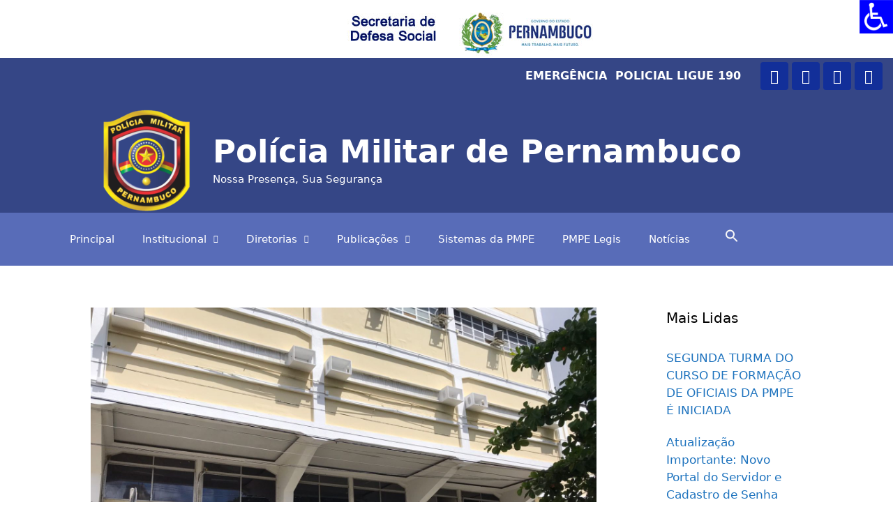

--- FILE ---
content_type: text/html; charset=UTF-8
request_url: http://www.pm.pe.gov.br/blog/2021/11/12/hospital-da-policia-se-renova-para-melhorar-atendimento/
body_size: 39858
content:
<!DOCTYPE html>
<html lang="pt-BR">
<head>
	<meta charset="UTF-8">
	<meta name='robots' content='index, follow, max-image-preview:large, max-snippet:-1, max-video-preview:-1' />
<meta name="viewport" content="width=device-width, initial-scale=1">
	<!-- This site is optimized with the Yoast SEO plugin v19.7.1 - https://yoast.com/wordpress/plugins/seo/ -->
	<title>Hospital da Polícia se renova para melhorar atendimento - Polícia Militar de Pernambuco</title>
	<link rel="canonical" href="http://www.pm.pe.gov.br/blog/2021/11/12/hospital-da-policia-se-renova-para-melhorar-atendimento/" />
	<meta property="og:locale" content="pt_BR" />
	<meta property="og:type" content="article" />
	<meta property="og:title" content="Hospital da Polícia se renova para melhorar atendimento - Polícia Militar de Pernambuco" />
	<meta property="og:description" content="Chegada de novos e modernos equipamentos, além de obras estruturais, vão adequando o Centro Médico Hospitalar da PMPE para as crescentes demandas da família policial militar &nbsp; O CMH, conhecido como o Hospital da Polícia Militar, tradicional unidade de saúde localizada no Derby, área central do Recife, vem passando por transformações e adequações. Neste momento, ... Ler mais" />
	<meta property="og:url" content="http://www.pm.pe.gov.br/blog/2021/11/12/hospital-da-policia-se-renova-para-melhorar-atendimento/" />
	<meta property="og:site_name" content="Polícia Militar de Pernambuco" />
	<meta property="article:publisher" content="https://www.facebook.com/PoliciaMilitarPeOficial" />
	<meta property="article:published_time" content="2021-11-12T15:14:03+00:00" />
	<meta property="og:image" content="http://www.pm.pe.gov.br/wp-content/uploads/2021/11/IMG-20211112-WA0053.jpg" />
	<meta property="og:image:width" content="1600" />
	<meta property="og:image:height" content="1200" />
	<meta property="og:image:type" content="image/jpeg" />
	<meta name="author" content="Pedro Morais" />
	<meta name="twitter:card" content="summary_large_image" />
	<meta name="twitter:creator" content="@pmpeoficial" />
	<meta name="twitter:site" content="@pmpeoficial" />
	<meta name="twitter:label1" content="Escrito por" />
	<meta name="twitter:data1" content="Pedro Morais" />
	<meta name="twitter:label2" content="Est. tempo de leitura" />
	<meta name="twitter:data2" content="3 minutos" />
	<script type="application/ld+json" class="yoast-schema-graph">{"@context":"https://schema.org","@graph":[{"@type":"Article","@id":"http://www.pm.pe.gov.br/blog/2021/11/12/hospital-da-policia-se-renova-para-melhorar-atendimento/#article","isPartOf":{"@id":"http://www.pm.pe.gov.br/blog/2021/11/12/hospital-da-policia-se-renova-para-melhorar-atendimento/"},"author":{"name":"Pedro Morais","@id":"http://www.pm.pe.gov.br/#/schema/person/ed6fbd06840a1a8a724e3296e053a3ed"},"headline":"Hospital da Polícia se renova para melhorar atendimento","datePublished":"2021-11-12T15:14:03+00:00","dateModified":"2021-11-12T15:14:03+00:00","mainEntityOfPage":{"@id":"http://www.pm.pe.gov.br/blog/2021/11/12/hospital-da-policia-se-renova-para-melhorar-atendimento/"},"wordCount":493,"publisher":{"@id":"http://www.pm.pe.gov.br/#organization"},"image":{"@id":"http://www.pm.pe.gov.br/blog/2021/11/12/hospital-da-policia-se-renova-para-melhorar-atendimento/#primaryimage"},"thumbnailUrl":"http://www.pm.pe.gov.br/wp-content/uploads/2021/11/IMG-20211112-WA0053.jpg","articleSection":["Notícias PMPE"],"inLanguage":"pt-BR"},{"@type":"WebPage","@id":"http://www.pm.pe.gov.br/blog/2021/11/12/hospital-da-policia-se-renova-para-melhorar-atendimento/","url":"http://www.pm.pe.gov.br/blog/2021/11/12/hospital-da-policia-se-renova-para-melhorar-atendimento/","name":"Hospital da Polícia se renova para melhorar atendimento - Polícia Militar de Pernambuco","isPartOf":{"@id":"http://www.pm.pe.gov.br/#website"},"primaryImageOfPage":{"@id":"http://www.pm.pe.gov.br/blog/2021/11/12/hospital-da-policia-se-renova-para-melhorar-atendimento/#primaryimage"},"image":{"@id":"http://www.pm.pe.gov.br/blog/2021/11/12/hospital-da-policia-se-renova-para-melhorar-atendimento/#primaryimage"},"thumbnailUrl":"http://www.pm.pe.gov.br/wp-content/uploads/2021/11/IMG-20211112-WA0053.jpg","datePublished":"2021-11-12T15:14:03+00:00","dateModified":"2021-11-12T15:14:03+00:00","breadcrumb":{"@id":"http://www.pm.pe.gov.br/blog/2021/11/12/hospital-da-policia-se-renova-para-melhorar-atendimento/#breadcrumb"},"inLanguage":"pt-BR","potentialAction":[{"@type":"ReadAction","target":["http://www.pm.pe.gov.br/blog/2021/11/12/hospital-da-policia-se-renova-para-melhorar-atendimento/"]}]},{"@type":"ImageObject","inLanguage":"pt-BR","@id":"http://www.pm.pe.gov.br/blog/2021/11/12/hospital-da-policia-se-renova-para-melhorar-atendimento/#primaryimage","url":"http://www.pm.pe.gov.br/wp-content/uploads/2021/11/IMG-20211112-WA0053.jpg","contentUrl":"http://www.pm.pe.gov.br/wp-content/uploads/2021/11/IMG-20211112-WA0053.jpg","width":1600,"height":1200},{"@type":"BreadcrumbList","@id":"http://www.pm.pe.gov.br/blog/2021/11/12/hospital-da-policia-se-renova-para-melhorar-atendimento/#breadcrumb","itemListElement":[{"@type":"ListItem","position":1,"name":"Principal","item":"http://www.pm.pe.gov.br/"},{"@type":"ListItem","position":2,"name":"Notícias","item":"http://www.pm.pe.gov.br/noticias/"},{"@type":"ListItem","position":3,"name":"Hospital da Polícia se renova para melhorar atendimento"}]},{"@type":"WebSite","@id":"http://www.pm.pe.gov.br/#website","url":"http://www.pm.pe.gov.br/","name":"Polícia Militar de Pernambuco","description":"Nossa Presença, Sua Segurança","publisher":{"@id":"http://www.pm.pe.gov.br/#organization"},"potentialAction":[{"@type":"SearchAction","target":{"@type":"EntryPoint","urlTemplate":"http://www.pm.pe.gov.br/?s={search_term_string}"},"query-input":"required name=search_term_string"}],"inLanguage":"pt-BR"},{"@type":"Organization","@id":"http://www.pm.pe.gov.br/#organization","name":"Polícia Militar de Pernambuco","url":"http://www.pm.pe.gov.br/","sameAs":["https://www.instagram.com/pmpeoficial/","https://www.youtube.com/channel/UCe9ifCYu_7hAJbwi7SwN8eA","https://www.facebook.com/PoliciaMilitarPeOficial","https://twitter.com/pmpeoficial"],"logo":{"@type":"ImageObject","inLanguage":"pt-BR","@id":"http://www.pm.pe.gov.br/#/schema/logo/image/","url":"http://www.pm.pe.gov.br/wp-content/uploads/2020/01/logo-pmpe.jpeg","contentUrl":"http://www.pm.pe.gov.br/wp-content/uploads/2020/01/logo-pmpe.jpeg","width":1265,"height":1280,"caption":"Polícia Militar de Pernambuco"},"image":{"@id":"http://www.pm.pe.gov.br/#/schema/logo/image/"}},{"@type":"Person","@id":"http://www.pm.pe.gov.br/#/schema/person/ed6fbd06840a1a8a724e3296e053a3ed","name":"Pedro Morais","image":{"@type":"ImageObject","inLanguage":"pt-BR","@id":"http://www.pm.pe.gov.br/#/schema/person/image/","url":"http://0.gravatar.com/avatar/6594434145981def77a34820d36ed675?s=96&d=mm&r=g","contentUrl":"http://0.gravatar.com/avatar/6594434145981def77a34820d36ed675?s=96&d=mm&r=g","caption":"Pedro Morais"},"url":"http://www.pm.pe.gov.br/blog/author/pedro-morais/"}]}</script>
	<!-- / Yoast SEO plugin. -->


<link rel='dns-prefetch' href='//s.w.org' />
<link rel="alternate" type="application/rss+xml" title="Feed para Polícia Militar de Pernambuco &raquo;" href="http://www.pm.pe.gov.br/feed/" />
<link rel="alternate" type="application/rss+xml" title="Feed de comentários para Polícia Militar de Pernambuco &raquo;" href="http://www.pm.pe.gov.br/comments/feed/" />
<link rel="alternate" type="application/rss+xml" title="Feed de comentários para Polícia Militar de Pernambuco &raquo; Hospital da Polícia se renova para melhorar atendimento" href="http://www.pm.pe.gov.br/blog/2021/11/12/hospital-da-policia-se-renova-para-melhorar-atendimento/feed/" />
		<!-- This site uses the Google Analytics by MonsterInsights plugin v8.14.0 - Using Analytics tracking - https://www.monsterinsights.com/ -->
							<script src="//www.googletagmanager.com/gtag/js?id=UA-178887191-1"  data-cfasync="false" data-wpfc-render="false" async></script>
			<script data-cfasync="false" data-wpfc-render="false">
				var mi_version = '8.14.0';
				var mi_track_user = true;
				var mi_no_track_reason = '';
				
								var disableStrs = [
															'ga-disable-UA-178887191-1',
									];

				/* Function to detect opted out users */
				function __gtagTrackerIsOptedOut() {
					for (var index = 0; index < disableStrs.length; index++) {
						if (document.cookie.indexOf(disableStrs[index] + '=true') > -1) {
							return true;
						}
					}

					return false;
				}

				/* Disable tracking if the opt-out cookie exists. */
				if (__gtagTrackerIsOptedOut()) {
					for (var index = 0; index < disableStrs.length; index++) {
						window[disableStrs[index]] = true;
					}
				}

				/* Opt-out function */
				function __gtagTrackerOptout() {
					for (var index = 0; index < disableStrs.length; index++) {
						document.cookie = disableStrs[index] + '=true; expires=Thu, 31 Dec 2099 23:59:59 UTC; path=/';
						window[disableStrs[index]] = true;
					}
				}

				if ('undefined' === typeof gaOptout) {
					function gaOptout() {
						__gtagTrackerOptout();
					}
				}
								window.dataLayer = window.dataLayer || [];

				window.MonsterInsightsDualTracker = {
					helpers: {},
					trackers: {},
				};
				if (mi_track_user) {
					function __gtagDataLayer() {
						dataLayer.push(arguments);
					}

					function __gtagTracker(type, name, parameters) {
						if (!parameters) {
							parameters = {};
						}

						if (parameters.send_to) {
							__gtagDataLayer.apply(null, arguments);
							return;
						}

						if (type === 'event') {
							
														parameters.send_to = monsterinsights_frontend.ua;
							__gtagDataLayer(type, name, parameters);
													} else {
							__gtagDataLayer.apply(null, arguments);
						}
					}

					__gtagTracker('js', new Date());
					__gtagTracker('set', {
						'developer_id.dZGIzZG': true,
											});
															__gtagTracker('config', 'UA-178887191-1', {"forceSSL":"true","link_attribution":"true"} );
										window.gtag = __gtagTracker;										(function () {
						/* https://developers.google.com/analytics/devguides/collection/analyticsjs/ */
						/* ga and __gaTracker compatibility shim. */
						var noopfn = function () {
							return null;
						};
						var newtracker = function () {
							return new Tracker();
						};
						var Tracker = function () {
							return null;
						};
						var p = Tracker.prototype;
						p.get = noopfn;
						p.set = noopfn;
						p.send = function () {
							var args = Array.prototype.slice.call(arguments);
							args.unshift('send');
							__gaTracker.apply(null, args);
						};
						var __gaTracker = function () {
							var len = arguments.length;
							if (len === 0) {
								return;
							}
							var f = arguments[len - 1];
							if (typeof f !== 'object' || f === null || typeof f.hitCallback !== 'function') {
								if ('send' === arguments[0]) {
									var hitConverted, hitObject = false, action;
									if ('event' === arguments[1]) {
										if ('undefined' !== typeof arguments[3]) {
											hitObject = {
												'eventAction': arguments[3],
												'eventCategory': arguments[2],
												'eventLabel': arguments[4],
												'value': arguments[5] ? arguments[5] : 1,
											}
										}
									}
									if ('pageview' === arguments[1]) {
										if ('undefined' !== typeof arguments[2]) {
											hitObject = {
												'eventAction': 'page_view',
												'page_path': arguments[2],
											}
										}
									}
									if (typeof arguments[2] === 'object') {
										hitObject = arguments[2];
									}
									if (typeof arguments[5] === 'object') {
										Object.assign(hitObject, arguments[5]);
									}
									if ('undefined' !== typeof arguments[1].hitType) {
										hitObject = arguments[1];
										if ('pageview' === hitObject.hitType) {
											hitObject.eventAction = 'page_view';
										}
									}
									if (hitObject) {
										action = 'timing' === arguments[1].hitType ? 'timing_complete' : hitObject.eventAction;
										hitConverted = mapArgs(hitObject);
										__gtagTracker('event', action, hitConverted);
									}
								}
								return;
							}

							function mapArgs(args) {
								var arg, hit = {};
								var gaMap = {
									'eventCategory': 'event_category',
									'eventAction': 'event_action',
									'eventLabel': 'event_label',
									'eventValue': 'event_value',
									'nonInteraction': 'non_interaction',
									'timingCategory': 'event_category',
									'timingVar': 'name',
									'timingValue': 'value',
									'timingLabel': 'event_label',
									'page': 'page_path',
									'location': 'page_location',
									'title': 'page_title',
								};
								for (arg in args) {
																		if (!(!args.hasOwnProperty(arg) || !gaMap.hasOwnProperty(arg))) {
										hit[gaMap[arg]] = args[arg];
									} else {
										hit[arg] = args[arg];
									}
								}
								return hit;
							}

							try {
								f.hitCallback();
							} catch (ex) {
							}
						};
						__gaTracker.create = newtracker;
						__gaTracker.getByName = newtracker;
						__gaTracker.getAll = function () {
							return [];
						};
						__gaTracker.remove = noopfn;
						__gaTracker.loaded = true;
						window['__gaTracker'] = __gaTracker;
					})();
									} else {
										console.log("");
					(function () {
						function __gtagTracker() {
							return null;
						}

						window['__gtagTracker'] = __gtagTracker;
						window['gtag'] = __gtagTracker;
					})();
									}
			</script>
				<!-- / Google Analytics by MonsterInsights -->
		<script>
window._wpemojiSettings = {"baseUrl":"https:\/\/s.w.org\/images\/core\/emoji\/13.1.0\/72x72\/","ext":".png","svgUrl":"https:\/\/s.w.org\/images\/core\/emoji\/13.1.0\/svg\/","svgExt":".svg","source":{"concatemoji":"http:\/\/www.pm.pe.gov.br\/wp-includes\/js\/wp-emoji-release.min.js?ver=5.9.11"}};
/*! This file is auto-generated */
!function(e,a,t){var n,r,o,i=a.createElement("canvas"),p=i.getContext&&i.getContext("2d");function s(e,t){var a=String.fromCharCode;p.clearRect(0,0,i.width,i.height),p.fillText(a.apply(this,e),0,0);e=i.toDataURL();return p.clearRect(0,0,i.width,i.height),p.fillText(a.apply(this,t),0,0),e===i.toDataURL()}function c(e){var t=a.createElement("script");t.src=e,t.defer=t.type="text/javascript",a.getElementsByTagName("head")[0].appendChild(t)}for(o=Array("flag","emoji"),t.supports={everything:!0,everythingExceptFlag:!0},r=0;r<o.length;r++)t.supports[o[r]]=function(e){if(!p||!p.fillText)return!1;switch(p.textBaseline="top",p.font="600 32px Arial",e){case"flag":return s([127987,65039,8205,9895,65039],[127987,65039,8203,9895,65039])?!1:!s([55356,56826,55356,56819],[55356,56826,8203,55356,56819])&&!s([55356,57332,56128,56423,56128,56418,56128,56421,56128,56430,56128,56423,56128,56447],[55356,57332,8203,56128,56423,8203,56128,56418,8203,56128,56421,8203,56128,56430,8203,56128,56423,8203,56128,56447]);case"emoji":return!s([10084,65039,8205,55357,56613],[10084,65039,8203,55357,56613])}return!1}(o[r]),t.supports.everything=t.supports.everything&&t.supports[o[r]],"flag"!==o[r]&&(t.supports.everythingExceptFlag=t.supports.everythingExceptFlag&&t.supports[o[r]]);t.supports.everythingExceptFlag=t.supports.everythingExceptFlag&&!t.supports.flag,t.DOMReady=!1,t.readyCallback=function(){t.DOMReady=!0},t.supports.everything||(n=function(){t.readyCallback()},a.addEventListener?(a.addEventListener("DOMContentLoaded",n,!1),e.addEventListener("load",n,!1)):(e.attachEvent("onload",n),a.attachEvent("onreadystatechange",function(){"complete"===a.readyState&&t.readyCallback()})),(n=t.source||{}).concatemoji?c(n.concatemoji):n.wpemoji&&n.twemoji&&(c(n.twemoji),c(n.wpemoji)))}(window,document,window._wpemojiSettings);
</script>
<style>
img.wp-smiley,
img.emoji {
	display: inline !important;
	border: none !important;
	box-shadow: none !important;
	height: 1em !important;
	width: 1em !important;
	margin: 0 0.07em !important;
	vertical-align: -0.1em !important;
	background: none !important;
	padding: 0 !important;
}
</style>
	<link rel='stylesheet' id='wp-block-library-css'  href='http://www.pm.pe.gov.br/wp-includes/css/dist/block-library/style.min.css?ver=5.9.11' media='all' />
<style id='global-styles-inline-css'>
body{--wp--preset--color--black: #000000;--wp--preset--color--cyan-bluish-gray: #abb8c3;--wp--preset--color--white: #ffffff;--wp--preset--color--pale-pink: #f78da7;--wp--preset--color--vivid-red: #cf2e2e;--wp--preset--color--luminous-vivid-orange: #ff6900;--wp--preset--color--luminous-vivid-amber: #fcb900;--wp--preset--color--light-green-cyan: #7bdcb5;--wp--preset--color--vivid-green-cyan: #00d084;--wp--preset--color--pale-cyan-blue: #8ed1fc;--wp--preset--color--vivid-cyan-blue: #0693e3;--wp--preset--color--vivid-purple: #9b51e0;--wp--preset--color--contrast: var(--contrast);--wp--preset--color--contrast-2: var(--contrast-2);--wp--preset--color--contrast-3: var(--contrast-3);--wp--preset--color--base: var(--base);--wp--preset--color--base-2: var(--base-2);--wp--preset--color--base-3: var(--base-3);--wp--preset--color--accent: var(--accent);--wp--preset--gradient--vivid-cyan-blue-to-vivid-purple: linear-gradient(135deg,rgba(6,147,227,1) 0%,rgb(155,81,224) 100%);--wp--preset--gradient--light-green-cyan-to-vivid-green-cyan: linear-gradient(135deg,rgb(122,220,180) 0%,rgb(0,208,130) 100%);--wp--preset--gradient--luminous-vivid-amber-to-luminous-vivid-orange: linear-gradient(135deg,rgba(252,185,0,1) 0%,rgba(255,105,0,1) 100%);--wp--preset--gradient--luminous-vivid-orange-to-vivid-red: linear-gradient(135deg,rgba(255,105,0,1) 0%,rgb(207,46,46) 100%);--wp--preset--gradient--very-light-gray-to-cyan-bluish-gray: linear-gradient(135deg,rgb(238,238,238) 0%,rgb(169,184,195) 100%);--wp--preset--gradient--cool-to-warm-spectrum: linear-gradient(135deg,rgb(74,234,220) 0%,rgb(151,120,209) 20%,rgb(207,42,186) 40%,rgb(238,44,130) 60%,rgb(251,105,98) 80%,rgb(254,248,76) 100%);--wp--preset--gradient--blush-light-purple: linear-gradient(135deg,rgb(255,206,236) 0%,rgb(152,150,240) 100%);--wp--preset--gradient--blush-bordeaux: linear-gradient(135deg,rgb(254,205,165) 0%,rgb(254,45,45) 50%,rgb(107,0,62) 100%);--wp--preset--gradient--luminous-dusk: linear-gradient(135deg,rgb(255,203,112) 0%,rgb(199,81,192) 50%,rgb(65,88,208) 100%);--wp--preset--gradient--pale-ocean: linear-gradient(135deg,rgb(255,245,203) 0%,rgb(182,227,212) 50%,rgb(51,167,181) 100%);--wp--preset--gradient--electric-grass: linear-gradient(135deg,rgb(202,248,128) 0%,rgb(113,206,126) 100%);--wp--preset--gradient--midnight: linear-gradient(135deg,rgb(2,3,129) 0%,rgb(40,116,252) 100%);--wp--preset--duotone--dark-grayscale: url('#wp-duotone-dark-grayscale');--wp--preset--duotone--grayscale: url('#wp-duotone-grayscale');--wp--preset--duotone--purple-yellow: url('#wp-duotone-purple-yellow');--wp--preset--duotone--blue-red: url('#wp-duotone-blue-red');--wp--preset--duotone--midnight: url('#wp-duotone-midnight');--wp--preset--duotone--magenta-yellow: url('#wp-duotone-magenta-yellow');--wp--preset--duotone--purple-green: url('#wp-duotone-purple-green');--wp--preset--duotone--blue-orange: url('#wp-duotone-blue-orange');--wp--preset--font-size--small: 13px;--wp--preset--font-size--medium: 20px;--wp--preset--font-size--large: 36px;--wp--preset--font-size--x-large: 42px;}.has-black-color{color: var(--wp--preset--color--black) !important;}.has-cyan-bluish-gray-color{color: var(--wp--preset--color--cyan-bluish-gray) !important;}.has-white-color{color: var(--wp--preset--color--white) !important;}.has-pale-pink-color{color: var(--wp--preset--color--pale-pink) !important;}.has-vivid-red-color{color: var(--wp--preset--color--vivid-red) !important;}.has-luminous-vivid-orange-color{color: var(--wp--preset--color--luminous-vivid-orange) !important;}.has-luminous-vivid-amber-color{color: var(--wp--preset--color--luminous-vivid-amber) !important;}.has-light-green-cyan-color{color: var(--wp--preset--color--light-green-cyan) !important;}.has-vivid-green-cyan-color{color: var(--wp--preset--color--vivid-green-cyan) !important;}.has-pale-cyan-blue-color{color: var(--wp--preset--color--pale-cyan-blue) !important;}.has-vivid-cyan-blue-color{color: var(--wp--preset--color--vivid-cyan-blue) !important;}.has-vivid-purple-color{color: var(--wp--preset--color--vivid-purple) !important;}.has-black-background-color{background-color: var(--wp--preset--color--black) !important;}.has-cyan-bluish-gray-background-color{background-color: var(--wp--preset--color--cyan-bluish-gray) !important;}.has-white-background-color{background-color: var(--wp--preset--color--white) !important;}.has-pale-pink-background-color{background-color: var(--wp--preset--color--pale-pink) !important;}.has-vivid-red-background-color{background-color: var(--wp--preset--color--vivid-red) !important;}.has-luminous-vivid-orange-background-color{background-color: var(--wp--preset--color--luminous-vivid-orange) !important;}.has-luminous-vivid-amber-background-color{background-color: var(--wp--preset--color--luminous-vivid-amber) !important;}.has-light-green-cyan-background-color{background-color: var(--wp--preset--color--light-green-cyan) !important;}.has-vivid-green-cyan-background-color{background-color: var(--wp--preset--color--vivid-green-cyan) !important;}.has-pale-cyan-blue-background-color{background-color: var(--wp--preset--color--pale-cyan-blue) !important;}.has-vivid-cyan-blue-background-color{background-color: var(--wp--preset--color--vivid-cyan-blue) !important;}.has-vivid-purple-background-color{background-color: var(--wp--preset--color--vivid-purple) !important;}.has-black-border-color{border-color: var(--wp--preset--color--black) !important;}.has-cyan-bluish-gray-border-color{border-color: var(--wp--preset--color--cyan-bluish-gray) !important;}.has-white-border-color{border-color: var(--wp--preset--color--white) !important;}.has-pale-pink-border-color{border-color: var(--wp--preset--color--pale-pink) !important;}.has-vivid-red-border-color{border-color: var(--wp--preset--color--vivid-red) !important;}.has-luminous-vivid-orange-border-color{border-color: var(--wp--preset--color--luminous-vivid-orange) !important;}.has-luminous-vivid-amber-border-color{border-color: var(--wp--preset--color--luminous-vivid-amber) !important;}.has-light-green-cyan-border-color{border-color: var(--wp--preset--color--light-green-cyan) !important;}.has-vivid-green-cyan-border-color{border-color: var(--wp--preset--color--vivid-green-cyan) !important;}.has-pale-cyan-blue-border-color{border-color: var(--wp--preset--color--pale-cyan-blue) !important;}.has-vivid-cyan-blue-border-color{border-color: var(--wp--preset--color--vivid-cyan-blue) !important;}.has-vivid-purple-border-color{border-color: var(--wp--preset--color--vivid-purple) !important;}.has-vivid-cyan-blue-to-vivid-purple-gradient-background{background: var(--wp--preset--gradient--vivid-cyan-blue-to-vivid-purple) !important;}.has-light-green-cyan-to-vivid-green-cyan-gradient-background{background: var(--wp--preset--gradient--light-green-cyan-to-vivid-green-cyan) !important;}.has-luminous-vivid-amber-to-luminous-vivid-orange-gradient-background{background: var(--wp--preset--gradient--luminous-vivid-amber-to-luminous-vivid-orange) !important;}.has-luminous-vivid-orange-to-vivid-red-gradient-background{background: var(--wp--preset--gradient--luminous-vivid-orange-to-vivid-red) !important;}.has-very-light-gray-to-cyan-bluish-gray-gradient-background{background: var(--wp--preset--gradient--very-light-gray-to-cyan-bluish-gray) !important;}.has-cool-to-warm-spectrum-gradient-background{background: var(--wp--preset--gradient--cool-to-warm-spectrum) !important;}.has-blush-light-purple-gradient-background{background: var(--wp--preset--gradient--blush-light-purple) !important;}.has-blush-bordeaux-gradient-background{background: var(--wp--preset--gradient--blush-bordeaux) !important;}.has-luminous-dusk-gradient-background{background: var(--wp--preset--gradient--luminous-dusk) !important;}.has-pale-ocean-gradient-background{background: var(--wp--preset--gradient--pale-ocean) !important;}.has-electric-grass-gradient-background{background: var(--wp--preset--gradient--electric-grass) !important;}.has-midnight-gradient-background{background: var(--wp--preset--gradient--midnight) !important;}.has-small-font-size{font-size: var(--wp--preset--font-size--small) !important;}.has-medium-font-size{font-size: var(--wp--preset--font-size--medium) !important;}.has-large-font-size{font-size: var(--wp--preset--font-size--large) !important;}.has-x-large-font-size{font-size: var(--wp--preset--font-size--x-large) !important;}
</style>
<link rel='stylesheet' id='eae-css-css'  href='http://www.pm.pe.gov.br/wp-content/plugins/addon-elements-for-elementor-page-builder/assets/css/eae.min.css?ver=1.11.14' media='all' />
<link rel='stylesheet' id='font-awesome-4-shim-css'  href='http://www.pm.pe.gov.br/wp-content/plugins/elementor/assets/lib/font-awesome/css/v4-shims.min.css?ver=1.0' media='all' />
<link rel='stylesheet' id='font-awesome-5-all-css'  href='http://www.pm.pe.gov.br/wp-content/plugins/elementor/assets/lib/font-awesome/css/all.min.css?ver=1.0' media='all' />
<link rel='stylesheet' id='vegas-css-css'  href='http://www.pm.pe.gov.br/wp-content/plugins/addon-elements-for-elementor-page-builder/assets/lib/vegas/vegas.min.css?ver=2.4.0' media='all' />
<link rel='stylesheet' id='ae-pro-css-css'  href='http://www.pm.pe.gov.br/wp-content/plugins/anywhere-elementor-pro/includes/assets/css/ae-pro.min.css?ver=5.9.11' media='all' />
<link rel='stylesheet' id='swpm.common-css'  href='http://www.pm.pe.gov.br/wp-content/plugins/simple-membership/css/swpm.common.css?ver=5.9.11' media='all' />
<link rel='stylesheet' id='wpah-front-styles-css'  href='http://www.pm.pe.gov.br/wp-content/plugins/wp-accessibility-helper/assets/css/wp-accessibility-helper.min.css?ver=0.5.9.4' media='all' />
<link rel='stylesheet' id='ivory-search-styles-css'  href='http://www.pm.pe.gov.br/wp-content/plugins/add-search-to-menu/public/css/ivory-search.min.css?ver=5.5.1' media='all' />
<link rel='stylesheet' id='wordpress-popular-posts-css-css'  href='http://www.pm.pe.gov.br/wp-content/plugins/wordpress-popular-posts/assets/css/wpp.css?ver=5.5.1' media='all' />
<link rel='stylesheet' id='generate-style-css'  href='http://www.pm.pe.gov.br/wp-content/themes/generatepress/assets/css/all.min.css?ver=3.3.0' media='all' />
<style id='generate-style-inline-css'>
	
		.page-template-builder-fullwidth-std #page {
			margin: 0;
			max-width: 100%;
		}
		.page-template-builder-fullwidth-std .entry-header .grid-container .entry-title {
			display: none;
		}
		.page-template-builder-fullwidth .entry-header {
			display: none;
		}
	
body{background-color:#efefef;color:#3a3a3a;}a{color:#1e73be;}a:hover, a:focus, a:active{color:#000000;}body .grid-container{max-width:1100px;}.wp-block-group__inner-container{max-width:1100px;margin-left:auto;margin-right:auto;}.site-header .header-image{width:120px;}:root{--contrast:#222222;--contrast-2:#575760;--contrast-3:#b2b2be;--base:#f0f0f0;--base-2:#f7f8f9;--base-3:#ffffff;--accent:#1e73be;}:root .has-contrast-color{color:var(--contrast);}:root .has-contrast-background-color{background-color:var(--contrast);}:root .has-contrast-2-color{color:var(--contrast-2);}:root .has-contrast-2-background-color{background-color:var(--contrast-2);}:root .has-contrast-3-color{color:var(--contrast-3);}:root .has-contrast-3-background-color{background-color:var(--contrast-3);}:root .has-base-color{color:var(--base);}:root .has-base-background-color{background-color:var(--base);}:root .has-base-2-color{color:var(--base-2);}:root .has-base-2-background-color{background-color:var(--base-2);}:root .has-base-3-color{color:var(--base-3);}:root .has-base-3-background-color{background-color:var(--base-3);}:root .has-accent-color{color:var(--accent);}:root .has-accent-background-color{background-color:var(--accent);}body, button, input, select, textarea{font-family:-apple-system, system-ui, BlinkMacSystemFont, "Segoe UI", Helvetica, Arial, sans-serif, "Apple Color Emoji", "Segoe UI Emoji", "Segoe UI Symbol";}body{line-height:1.5;}.entry-content > [class*="wp-block-"]:not(:last-child):not(.wp-block-heading){margin-bottom:1.5em;}.main-title{font-size:45px;}.main-navigation .main-nav ul ul li a{font-size:14px;}.sidebar .widget, .footer-widgets .widget{font-size:17px;}h1{font-weight:300;font-size:40px;}h2{font-weight:300;font-size:30px;}h3{font-size:20px;}h4{font-size:inherit;}h5{font-size:inherit;}@media (max-width:768px){.main-title{font-size:30px;}h1{font-size:30px;}h2{font-size:25px;}}.top-bar{background-color:#636363;color:#ffffff;}.top-bar a{color:#ffffff;}.top-bar a:hover{color:#303030;}.site-header{background-color:#ffffff;color:#3a3a3a;}.site-header a{color:#3a3a3a;}.main-title a,.main-title a:hover{color:#222222;}.site-description{color:#757575;}.main-navigation,.main-navigation ul ul{background-color:#222222;}.main-navigation .main-nav ul li a, .main-navigation .menu-toggle, .main-navigation .menu-bar-items{color:#ffffff;}.main-navigation .main-nav ul li:not([class*="current-menu-"]):hover > a, .main-navigation .main-nav ul li:not([class*="current-menu-"]):focus > a, .main-navigation .main-nav ul li.sfHover:not([class*="current-menu-"]) > a, .main-navigation .menu-bar-item:hover > a, .main-navigation .menu-bar-item.sfHover > a{color:#ffffff;background-color:#3f3f3f;}button.menu-toggle:hover,button.menu-toggle:focus,.main-navigation .mobile-bar-items a,.main-navigation .mobile-bar-items a:hover,.main-navigation .mobile-bar-items a:focus{color:#ffffff;}.main-navigation .main-nav ul li[class*="current-menu-"] > a{color:#ffffff;background-color:#3f3f3f;}.navigation-search input[type="search"],.navigation-search input[type="search"]:active, .navigation-search input[type="search"]:focus, .main-navigation .main-nav ul li.search-item.active > a, .main-navigation .menu-bar-items .search-item.active > a{color:#ffffff;background-color:#3f3f3f;}.main-navigation ul ul{background-color:#3f3f3f;}.main-navigation .main-nav ul ul li a{color:#ffffff;}.main-navigation .main-nav ul ul li:not([class*="current-menu-"]):hover > a,.main-navigation .main-nav ul ul li:not([class*="current-menu-"]):focus > a, .main-navigation .main-nav ul ul li.sfHover:not([class*="current-menu-"]) > a{color:#ffffff;background-color:#4f4f4f;}.main-navigation .main-nav ul ul li[class*="current-menu-"] > a{color:#ffffff;background-color:#4f4f4f;}.separate-containers .inside-article, .separate-containers .comments-area, .separate-containers .page-header, .one-container .container, .separate-containers .paging-navigation, .inside-page-header{background-color:#ffffff;}.entry-meta{color:#595959;}.entry-meta a{color:#595959;}.entry-meta a:hover{color:#1e73be;}.sidebar .widget{background-color:#ffffff;}.sidebar .widget .widget-title{color:#000000;}.footer-widgets{background-color:#ffffff;}.footer-widgets .widget-title{color:#000000;}.site-info{color:#ffffff;background-color:#222222;}.site-info a{color:#ffffff;}.site-info a:hover{color:#606060;}.footer-bar .widget_nav_menu .current-menu-item a{color:#606060;}input[type="text"],input[type="email"],input[type="url"],input[type="password"],input[type="search"],input[type="tel"],input[type="number"],textarea,select{color:#666666;background-color:#fafafa;border-color:#cccccc;}input[type="text"]:focus,input[type="email"]:focus,input[type="url"]:focus,input[type="password"]:focus,input[type="search"]:focus,input[type="tel"]:focus,input[type="number"]:focus,textarea:focus,select:focus{color:#666666;background-color:#ffffff;border-color:#bfbfbf;}button,html input[type="button"],input[type="reset"],input[type="submit"],a.button,a.wp-block-button__link:not(.has-background){color:#ffffff;background-color:#666666;}button:hover,html input[type="button"]:hover,input[type="reset"]:hover,input[type="submit"]:hover,a.button:hover,button:focus,html input[type="button"]:focus,input[type="reset"]:focus,input[type="submit"]:focus,a.button:focus,a.wp-block-button__link:not(.has-background):active,a.wp-block-button__link:not(.has-background):focus,a.wp-block-button__link:not(.has-background):hover{color:#ffffff;background-color:#3f3f3f;}a.generate-back-to-top{background-color:rgba( 0,0,0,0.4 );color:#ffffff;}a.generate-back-to-top:hover,a.generate-back-to-top:focus{background-color:rgba( 0,0,0,0.6 );color:#ffffff;}:root{--gp-search-modal-bg-color:var(--base-3);--gp-search-modal-text-color:var(--contrast);--gp-search-modal-overlay-bg-color:rgba(0,0,0,0.2);}@media (max-width:768px){.main-navigation .menu-bar-item:hover > a, .main-navigation .menu-bar-item.sfHover > a{background:none;color:#ffffff;}}.inside-top-bar{padding:10px;}.inside-header{padding:40px;}.site-main .wp-block-group__inner-container{padding:40px;}.entry-content .alignwide, body:not(.no-sidebar) .entry-content .alignfull{margin-left:-40px;width:calc(100% + 80px);max-width:calc(100% + 80px);}.rtl .menu-item-has-children .dropdown-menu-toggle{padding-left:20px;}.rtl .main-navigation .main-nav ul li.menu-item-has-children > a{padding-right:20px;}.site-info{padding:20px;}@media (max-width:768px){.separate-containers .inside-article, .separate-containers .comments-area, .separate-containers .page-header, .separate-containers .paging-navigation, .one-container .site-content, .inside-page-header{padding:30px;}.site-main .wp-block-group__inner-container{padding:30px;}.site-info{padding-right:10px;padding-left:10px;}.entry-content .alignwide, body:not(.no-sidebar) .entry-content .alignfull{margin-left:-30px;width:calc(100% + 60px);max-width:calc(100% + 60px);}}.one-container .sidebar .widget{padding:0px;}/* End cached CSS */@media (max-width:768px){.main-navigation .menu-toggle,.main-navigation .mobile-bar-items,.sidebar-nav-mobile:not(#sticky-placeholder){display:block;}.main-navigation ul,.gen-sidebar-nav{display:none;}[class*="nav-float-"] .site-header .inside-header > *{float:none;clear:both;}}
</style>
<link rel='stylesheet' id='generate-font-icons-css'  href='http://www.pm.pe.gov.br/wp-content/themes/generatepress/assets/css/components/font-icons.min.css?ver=3.3.0' media='all' />
<link rel='stylesheet' id='generate-child-css'  href='http://www.pm.pe.gov.br/wp-content/themes/generatepress_child/style.css?ver=1601649689' media='all' />
<link rel='stylesheet' id='elementor-icons-css'  href='http://www.pm.pe.gov.br/wp-content/plugins/elementor/assets/lib/eicons/css/elementor-icons.min.css?ver=5.13.0' media='all' />
<link rel='stylesheet' id='elementor-frontend-legacy-css'  href='http://www.pm.pe.gov.br/wp-content/plugins/elementor/assets/css/frontend-legacy.min.css?ver=3.5.3' media='all' />
<link rel='stylesheet' id='elementor-frontend-css'  href='http://www.pm.pe.gov.br/wp-content/plugins/elementor/assets/css/frontend.min.css?ver=3.5.3' media='all' />
<link rel='stylesheet' id='elementor-post-11842-css'  href='http://www.pm.pe.gov.br/wp-content/uploads/elementor/css/post-11842.css?ver=1762551715' media='all' />
<link rel='stylesheet' id='elementor-pro-css'  href='http://www.pm.pe.gov.br/wp-content/plugins/elementor-pro/assets/css/frontend.min.css?ver=3.5.2' media='all' />
<link rel='stylesheet' id='elementor-post-17194-css'  href='http://www.pm.pe.gov.br/wp-content/uploads/elementor/css/post-17194.css?ver=1762551715' media='all' />
<link rel='stylesheet' id='eael-general-css'  href='http://www.pm.pe.gov.br/wp-content/plugins/essential-addons-for-elementor-lite/assets/front-end/css/view/general.min.css?ver=5.3.1' media='all' />
<link rel='stylesheet' id='elementor-menus-css'  href='http://www.pm.pe.gov.br/wp-content/plugins/navmenu-addon-for-elementor/assets/css/frontend.min.css?ver=1.1.6' media='all' />
<link rel='stylesheet' id='google-fonts-1-css'  href='https://fonts.googleapis.com/css?family=Roboto%3A100%2C100italic%2C200%2C200italic%2C300%2C300italic%2C400%2C400italic%2C500%2C500italic%2C600%2C600italic%2C700%2C700italic%2C800%2C800italic%2C900%2C900italic%7CRoboto+Slab%3A100%2C100italic%2C200%2C200italic%2C300%2C300italic%2C400%2C400italic%2C500%2C500italic%2C600%2C600italic%2C700%2C700italic%2C800%2C800italic%2C900%2C900italic&#038;display=auto&#038;ver=5.9.11' media='all' />
<link rel='stylesheet' id='elementor-icons-shared-0-css'  href='http://www.pm.pe.gov.br/wp-content/plugins/elementor/assets/lib/font-awesome/css/fontawesome.min.css?ver=5.15.3' media='all' />
<link rel='stylesheet' id='elementor-icons-fa-brands-css'  href='http://www.pm.pe.gov.br/wp-content/plugins/elementor/assets/lib/font-awesome/css/brands.min.css?ver=5.15.3' media='all' />
<link rel='stylesheet' id='elementor-icons-fa-solid-css'  href='http://www.pm.pe.gov.br/wp-content/plugins/elementor/assets/lib/font-awesome/css/solid.min.css?ver=5.15.3' media='all' />
<!--n2css--><script src='http://www.pm.pe.gov.br/wp-content/plugins/google-analytics-for-wordpress/assets/js/frontend-gtag.min.js?ver=8.14.0' id='monsterinsights-frontend-script-js'></script>
<script data-cfasync="false" data-wpfc-render="false" id='monsterinsights-frontend-script-js-extra'>var monsterinsights_frontend = {"js_events_tracking":"true","download_extensions":"doc,pdf,ppt,zip,xls,docx,pptx,xlsx","inbound_paths":"[{\"path\":\"\\\/go\\\/\",\"label\":\"affiliate\"},{\"path\":\"\\\/recommend\\\/\",\"label\":\"affiliate\"}]","home_url":"http:\/\/www.pm.pe.gov.br","hash_tracking":"false","ua":"UA-178887191-1","v4_id":""};</script>
<script src='http://www.pm.pe.gov.br/wp-includes/js/jquery/jquery.min.js?ver=3.6.0' id='jquery-core-js'></script>
<script src='http://www.pm.pe.gov.br/wp-includes/js/jquery/jquery-migrate.min.js?ver=3.3.2' id='jquery-migrate-js'></script>
<script id='wpp-json' type="application/json">
{"sampling_active":0,"sampling_rate":100,"ajax_url":"http:\/\/www.pm.pe.gov.br\/wp-json\/wordpress-popular-posts\/v1\/popular-posts","api_url":"http:\/\/www.pm.pe.gov.br\/wp-json\/wordpress-popular-posts","ID":29996,"token":"e51223233e","lang":0,"debug":0}
</script>
<script src='http://www.pm.pe.gov.br/wp-content/plugins/wordpress-popular-posts/assets/js/wpp.min.js?ver=5.5.1' id='wpp-js-js'></script>
<link rel="https://api.w.org/" href="http://www.pm.pe.gov.br/wp-json/" /><link rel="alternate" type="application/json" href="http://www.pm.pe.gov.br/wp-json/wp/v2/posts/29996" /><link rel="EditURI" type="application/rsd+xml" title="RSD" href="http://www.pm.pe.gov.br/xmlrpc.php?rsd" />
<link rel="wlwmanifest" type="application/wlwmanifest+xml" href="http://www.pm.pe.gov.br/wp-includes/wlwmanifest.xml" /> 
<meta name="generator" content="WordPress 5.9.11" />
<link rel='shortlink' href='http://www.pm.pe.gov.br/?p=29996' />
<link rel="alternate" type="application/json+oembed" href="http://www.pm.pe.gov.br/wp-json/oembed/1.0/embed?url=http%3A%2F%2Fwww.pm.pe.gov.br%2Fblog%2F2021%2F11%2F12%2Fhospital-da-policia-se-renova-para-melhorar-atendimento%2F" />
            <style id="wpp-loading-animation-styles">@-webkit-keyframes bgslide{from{background-position-x:0}to{background-position-x:-200%}}@keyframes bgslide{from{background-position-x:0}to{background-position-x:-200%}}.wpp-widget-placeholder,.wpp-widget-block-placeholder{margin:0 auto;width:60px;height:3px;background:#dd3737;background:linear-gradient(90deg,#dd3737 0%,#571313 10%,#dd3737 100%);background-size:200% auto;border-radius:3px;-webkit-animation:bgslide 1s infinite linear;animation:bgslide 1s infinite linear}</style>
            <link rel="pingback" href="http://www.pm.pe.gov.br/xmlrpc.php">
<link rel="icon" href="http://www.pm.pe.gov.br/wp-content/uploads/2020/01/cropped-logo-pmpe-1-32x32.png" sizes="32x32" />
<link rel="icon" href="http://www.pm.pe.gov.br/wp-content/uploads/2020/01/cropped-logo-pmpe-1-192x192.png" sizes="192x192" />
<link rel="apple-touch-icon" href="http://www.pm.pe.gov.br/wp-content/uploads/2020/01/cropped-logo-pmpe-1-180x180.png" />
<meta name="msapplication-TileImage" content="http://www.pm.pe.gov.br/wp-content/uploads/2020/01/cropped-logo-pmpe-1-270x270.png" />
<style type="text/css" media="screen">.is-menu path.search-icon-path { fill: #f7f7f7;}body .popup-search-close:after, body .search-close:after { border-color: #f7f7f7;}body .popup-search-close:before, body .search-close:before { border-color: #f7f7f7;}</style>			<style type="text/css" media="screen">
			/* Ivory search custom CSS code */
			.is-menu svg.search-icon {
    height: 40px;
    width: 40px;
    margin-top: -25%;
    background-color: transparent;
}			</style>
					<style type="text/css">
					.is-form-id-2063 .is-search-submit:focus,
			.is-form-id-2063 .is-search-submit:hover,
			.is-form-id-2063 .is-search-submit,
            .is-form-id-2063 .is-search-icon {
			color: #ffffff !important;            background-color: #2196f3 !important;            border-color: #2196f3 !important;			}
                        	.is-form-id-2063 .is-search-submit path {
					fill: #ffffff !important;            	}
            			</style>
		</head>

<body class="post-template-default single single-post postid-29996 single-format-standard wp-embed-responsive has-navmenu has-megamenu chrome osx wp-accessibility-helper accessibility-contrast_mode_on wah_fstype_zoom accessibility-underline-setup accessibility-location-right generatepress right-sidebar nav-below-header separate-containers fluid-header active-footer-widgets-3 nav-aligned-left header-aligned-left dropdown-hover featured-image-active elementor-default elementor-kit-11842" itemtype="https://schema.org/Blog" itemscope>
	<svg xmlns="http://www.w3.org/2000/svg" viewBox="0 0 0 0" width="0" height="0" focusable="false" role="none" style="visibility: hidden; position: absolute; left: -9999px; overflow: hidden;" ><defs><filter id="wp-duotone-dark-grayscale"><feColorMatrix color-interpolation-filters="sRGB" type="matrix" values=" .299 .587 .114 0 0 .299 .587 .114 0 0 .299 .587 .114 0 0 .299 .587 .114 0 0 " /><feComponentTransfer color-interpolation-filters="sRGB" ><feFuncR type="table" tableValues="0 0.49803921568627" /><feFuncG type="table" tableValues="0 0.49803921568627" /><feFuncB type="table" tableValues="0 0.49803921568627" /><feFuncA type="table" tableValues="1 1" /></feComponentTransfer><feComposite in2="SourceGraphic" operator="in" /></filter></defs></svg><svg xmlns="http://www.w3.org/2000/svg" viewBox="0 0 0 0" width="0" height="0" focusable="false" role="none" style="visibility: hidden; position: absolute; left: -9999px; overflow: hidden;" ><defs><filter id="wp-duotone-grayscale"><feColorMatrix color-interpolation-filters="sRGB" type="matrix" values=" .299 .587 .114 0 0 .299 .587 .114 0 0 .299 .587 .114 0 0 .299 .587 .114 0 0 " /><feComponentTransfer color-interpolation-filters="sRGB" ><feFuncR type="table" tableValues="0 1" /><feFuncG type="table" tableValues="0 1" /><feFuncB type="table" tableValues="0 1" /><feFuncA type="table" tableValues="1 1" /></feComponentTransfer><feComposite in2="SourceGraphic" operator="in" /></filter></defs></svg><svg xmlns="http://www.w3.org/2000/svg" viewBox="0 0 0 0" width="0" height="0" focusable="false" role="none" style="visibility: hidden; position: absolute; left: -9999px; overflow: hidden;" ><defs><filter id="wp-duotone-purple-yellow"><feColorMatrix color-interpolation-filters="sRGB" type="matrix" values=" .299 .587 .114 0 0 .299 .587 .114 0 0 .299 .587 .114 0 0 .299 .587 .114 0 0 " /><feComponentTransfer color-interpolation-filters="sRGB" ><feFuncR type="table" tableValues="0.54901960784314 0.98823529411765" /><feFuncG type="table" tableValues="0 1" /><feFuncB type="table" tableValues="0.71764705882353 0.25490196078431" /><feFuncA type="table" tableValues="1 1" /></feComponentTransfer><feComposite in2="SourceGraphic" operator="in" /></filter></defs></svg><svg xmlns="http://www.w3.org/2000/svg" viewBox="0 0 0 0" width="0" height="0" focusable="false" role="none" style="visibility: hidden; position: absolute; left: -9999px; overflow: hidden;" ><defs><filter id="wp-duotone-blue-red"><feColorMatrix color-interpolation-filters="sRGB" type="matrix" values=" .299 .587 .114 0 0 .299 .587 .114 0 0 .299 .587 .114 0 0 .299 .587 .114 0 0 " /><feComponentTransfer color-interpolation-filters="sRGB" ><feFuncR type="table" tableValues="0 1" /><feFuncG type="table" tableValues="0 0.27843137254902" /><feFuncB type="table" tableValues="0.5921568627451 0.27843137254902" /><feFuncA type="table" tableValues="1 1" /></feComponentTransfer><feComposite in2="SourceGraphic" operator="in" /></filter></defs></svg><svg xmlns="http://www.w3.org/2000/svg" viewBox="0 0 0 0" width="0" height="0" focusable="false" role="none" style="visibility: hidden; position: absolute; left: -9999px; overflow: hidden;" ><defs><filter id="wp-duotone-midnight"><feColorMatrix color-interpolation-filters="sRGB" type="matrix" values=" .299 .587 .114 0 0 .299 .587 .114 0 0 .299 .587 .114 0 0 .299 .587 .114 0 0 " /><feComponentTransfer color-interpolation-filters="sRGB" ><feFuncR type="table" tableValues="0 0" /><feFuncG type="table" tableValues="0 0.64705882352941" /><feFuncB type="table" tableValues="0 1" /><feFuncA type="table" tableValues="1 1" /></feComponentTransfer><feComposite in2="SourceGraphic" operator="in" /></filter></defs></svg><svg xmlns="http://www.w3.org/2000/svg" viewBox="0 0 0 0" width="0" height="0" focusable="false" role="none" style="visibility: hidden; position: absolute; left: -9999px; overflow: hidden;" ><defs><filter id="wp-duotone-magenta-yellow"><feColorMatrix color-interpolation-filters="sRGB" type="matrix" values=" .299 .587 .114 0 0 .299 .587 .114 0 0 .299 .587 .114 0 0 .299 .587 .114 0 0 " /><feComponentTransfer color-interpolation-filters="sRGB" ><feFuncR type="table" tableValues="0.78039215686275 1" /><feFuncG type="table" tableValues="0 0.94901960784314" /><feFuncB type="table" tableValues="0.35294117647059 0.47058823529412" /><feFuncA type="table" tableValues="1 1" /></feComponentTransfer><feComposite in2="SourceGraphic" operator="in" /></filter></defs></svg><svg xmlns="http://www.w3.org/2000/svg" viewBox="0 0 0 0" width="0" height="0" focusable="false" role="none" style="visibility: hidden; position: absolute; left: -9999px; overflow: hidden;" ><defs><filter id="wp-duotone-purple-green"><feColorMatrix color-interpolation-filters="sRGB" type="matrix" values=" .299 .587 .114 0 0 .299 .587 .114 0 0 .299 .587 .114 0 0 .299 .587 .114 0 0 " /><feComponentTransfer color-interpolation-filters="sRGB" ><feFuncR type="table" tableValues="0.65098039215686 0.40392156862745" /><feFuncG type="table" tableValues="0 1" /><feFuncB type="table" tableValues="0.44705882352941 0.4" /><feFuncA type="table" tableValues="1 1" /></feComponentTransfer><feComposite in2="SourceGraphic" operator="in" /></filter></defs></svg><svg xmlns="http://www.w3.org/2000/svg" viewBox="0 0 0 0" width="0" height="0" focusable="false" role="none" style="visibility: hidden; position: absolute; left: -9999px; overflow: hidden;" ><defs><filter id="wp-duotone-blue-orange"><feColorMatrix color-interpolation-filters="sRGB" type="matrix" values=" .299 .587 .114 0 0 .299 .587 .114 0 0 .299 .587 .114 0 0 .299 .587 .114 0 0 " /><feComponentTransfer color-interpolation-filters="sRGB" ><feFuncR type="table" tableValues="0.098039215686275 1" /><feFuncG type="table" tableValues="0 0.66274509803922" /><feFuncB type="table" tableValues="0.84705882352941 0.41960784313725" /><feFuncA type="table" tableValues="1 1" /></feComponentTransfer><feComposite in2="SourceGraphic" operator="in" /></filter></defs></svg><a class="screen-reader-text skip-link" href="#content" title="Pular para o conteúdo">Pular para o conteúdo</a>		<div data-elementor-type="header" data-elementor-id="17194" class="elementor elementor-17194 elementor-location-header" data-elementor-settings="[]">
		<div class="elementor-section-wrap">
					<section class="has_eae_slider has_ae_slider elementor-section elementor-top-section elementor-element elementor-element-1b822d2 elementor-section-full_width elementor-section-height-min-height elementor-section-content-middle elementor-section-height-default elementor-section-items-middle ae-bg-gallery-type-default" data-id="1b822d2" data-element_type="section" data-settings="{&quot;background_background&quot;:&quot;classic&quot;}">
						<div class="elementor-container elementor-column-gap-default">
							<div class="elementor-row">
					<div class="has_eae_slider has_ae_slider elementor-column elementor-col-50 elementor-top-column elementor-element elementor-element-9328ca7 ae-bg-gallery-type-default" data-id="9328ca7" data-element_type="column">
			<div class="elementor-column-wrap elementor-element-populated">
							<div class="elementor-widget-wrap">
						<div class="elementor-element elementor-element-8e21cac elementor-widget elementor-widget-image" data-id="8e21cac" data-element_type="widget" data-widget_type="image.default">
				<div class="elementor-widget-container">
								<div class="elementor-image">
												<img width="133" height="78" src="http://www.pm.pe.gov.br/wp-content/uploads/2019/11/sds.jpg" class="attachment-thumbnail size-thumbnail" alt="" loading="lazy" />														</div>
						</div>
				</div>
						</div>
					</div>
		</div>
				<div class="has_eae_slider has_ae_slider elementor-column elementor-col-50 elementor-top-column elementor-element elementor-element-0578993 ae-bg-gallery-type-default" data-id="0578993" data-element_type="column">
			<div class="elementor-column-wrap elementor-element-populated">
							<div class="elementor-widget-wrap">
						<div class="elementor-element elementor-element-22d72b8 elementor-widget elementor-widget-image" data-id="22d72b8" data-element_type="widget" data-widget_type="image.default">
				<div class="elementor-widget-container">
								<div class="elementor-image">
												<img width="210" height="79" src="http://www.pm.pe.gov.br/wp-content/uploads/2019/11/governo-4.jpg" class="attachment-medium size-medium" alt="" loading="lazy" />														</div>
						</div>
				</div>
						</div>
					</div>
		</div>
								</div>
					</div>
		</section>
				<section class="has_eae_slider has_ae_slider elementor-section elementor-top-section elementor-element elementor-element-928d93c elementor-section-full_width elementor-section-height-min-height elementor-section-content-middle elementor-section-height-default elementor-section-items-middle ae-bg-gallery-type-default" data-id="928d93c" data-element_type="section" data-settings="{&quot;background_background&quot;:&quot;classic&quot;}">
						<div class="elementor-container elementor-column-gap-default">
							<div class="elementor-row">
					<div class="has_eae_slider has_ae_slider elementor-column elementor-col-33 elementor-top-column elementor-element elementor-element-5ebc9a3 ae-bg-gallery-type-default" data-id="5ebc9a3" data-element_type="column">
			<div class="elementor-column-wrap">
							<div class="elementor-widget-wrap">
								</div>
					</div>
		</div>
				<div class="has_eae_slider has_ae_slider elementor-column elementor-col-33 elementor-top-column elementor-element elementor-element-d3bcd3f ae-bg-gallery-type-default" data-id="d3bcd3f" data-element_type="column">
			<div class="elementor-column-wrap elementor-element-populated">
							<div class="elementor-widget-wrap">
						<div class="elementor-element elementor-element-5c94f1d elementor-widget elementor-widget-text-editor" data-id="5c94f1d" data-element_type="widget" data-widget_type="text-editor.default">
				<div class="elementor-widget-container">
								<div class="elementor-text-editor elementor-clearfix">
				<p style="text-align: right;"><strong><br /><span style="color: #ffffff;">EMERGÊNCIA  POLICIAL LIGUE 190</span></strong></p>					</div>
						</div>
				</div>
						</div>
					</div>
		</div>
				<div class="has_eae_slider has_ae_slider elementor-column elementor-col-33 elementor-top-column elementor-element elementor-element-f4bd676 ae-bg-gallery-type-default" data-id="f4bd676" data-element_type="column">
			<div class="elementor-column-wrap elementor-element-populated">
							<div class="elementor-widget-wrap">
						<div class="elementor-element elementor-element-3f985cf e-grid-align-right e-grid-align-mobile-center e-grid-align-tablet-center elementor-shape-rounded elementor-grid-0 elementor-widget elementor-widget-social-icons" data-id="3f985cf" data-element_type="widget" data-widget_type="social-icons.default">
				<div class="elementor-widget-container">
					<div class="elementor-social-icons-wrapper elementor-grid">
							<span class="elementor-grid-item">
					<a class="elementor-icon elementor-social-icon elementor-social-icon-instagram elementor-repeater-item-1613c46" href="https://www.instagram.com/pmpeoficial/" target="_blank">
						<span class="elementor-screen-only">Instagram</span>
						<i class="fab fa-instagram"></i>					</a>
				</span>
							<span class="elementor-grid-item">
					<a class="elementor-icon elementor-social-icon elementor-social-icon-facebook-f elementor-repeater-item-f2578ea" href="https://www.facebook.com/PoliciaMilitarPeOficial" target="_blank">
						<span class="elementor-screen-only">Facebook-f</span>
						<i class="fab fa-facebook-f"></i>					</a>
				</span>
							<span class="elementor-grid-item">
					<a class="elementor-icon elementor-social-icon elementor-social-icon-youtube elementor-repeater-item-a27a880" href="https://www.youtube.com/channel/UCe9ifCYu_7hAJbwi7SwN8eA" target="_blank">
						<span class="elementor-screen-only">Youtube</span>
						<i class="fab fa-youtube"></i>					</a>
				</span>
							<span class="elementor-grid-item">
					<a class="elementor-icon elementor-social-icon elementor-social-icon-twitter elementor-repeater-item-54166bf" href="https://twitter.com/pmpeoficial" target="_blank">
						<span class="elementor-screen-only">Twitter</span>
						<i class="fab fa-twitter"></i>					</a>
				</span>
					</div>
				</div>
				</div>
						</div>
					</div>
		</div>
								</div>
					</div>
		</section>
				<section class="has_eae_slider has_ae_slider elementor-section elementor-top-section elementor-element elementor-element-597898c elementor-section-full_width elementor-section-height-min-height elementor-section-items-stretch elementor-section-height-default ae-bg-gallery-type-default" data-id="597898c" data-element_type="section" data-settings="{&quot;background_background&quot;:&quot;classic&quot;}">
						<div class="elementor-container elementor-column-gap-no">
							<div class="elementor-row">
					<div class="has_eae_slider has_ae_slider elementor-column elementor-col-50 elementor-top-column elementor-element elementor-element-0002a9a ae-bg-gallery-type-default" data-id="0002a9a" data-element_type="column">
			<div class="elementor-column-wrap elementor-element-populated">
							<div class="elementor-widget-wrap">
						<div class="elementor-element elementor-element-60f202c elementor-widget elementor-widget-image" data-id="60f202c" data-element_type="widget" data-widget_type="image.default">
				<div class="elementor-widget-container">
								<div class="elementor-image">
													<a href="https://www.pm.pe.gov.br/">
							<img width="150" height="150" src="http://www.pm.pe.gov.br/wp-content/uploads/2020/01/cropped-logo-pmpe-150x150.png" class="attachment-thumbnail size-thumbnail" alt="" loading="lazy" srcset="http://www.pm.pe.gov.br/wp-content/uploads/2020/01/cropped-logo-pmpe-150x150.png 150w, http://www.pm.pe.gov.br/wp-content/uploads/2020/01/cropped-logo-pmpe-300x300.png 300w, http://www.pm.pe.gov.br/wp-content/uploads/2020/01/cropped-logo-pmpe-270x270.png 270w, http://www.pm.pe.gov.br/wp-content/uploads/2020/01/cropped-logo-pmpe-192x192.png 192w, http://www.pm.pe.gov.br/wp-content/uploads/2020/01/cropped-logo-pmpe-180x180.png 180w, http://www.pm.pe.gov.br/wp-content/uploads/2020/01/cropped-logo-pmpe-32x32.png 32w, http://www.pm.pe.gov.br/wp-content/uploads/2020/01/cropped-logo-pmpe.png 512w" sizes="(max-width: 150px) 100vw, 150px" />								</a>
														</div>
						</div>
				</div>
						</div>
					</div>
		</div>
				<div class="has_eae_slider has_ae_slider elementor-column elementor-col-50 elementor-top-column elementor-element elementor-element-76fc2b8 ae-bg-gallery-type-default" data-id="76fc2b8" data-element_type="column">
			<div class="elementor-column-wrap elementor-element-populated">
							<div class="elementor-widget-wrap">
						<div class="elementor-element elementor-element-2b48815 elementor-widget elementor-widget-theme-site-title elementor-widget-heading" data-id="2b48815" data-element_type="widget" data-widget_type="theme-site-title.default">
				<div class="elementor-widget-container">
			<h2 class="elementor-heading-title elementor-size-default"><a href="http://www.pm.pe.gov.br">Polícia Militar de Pernambuco</a></h2>		</div>
				</div>
				<div class="elementor-element elementor-element-dc55f28 elementor-widget elementor-widget-heading" data-id="dc55f28" data-element_type="widget" data-widget_type="heading.default">
				<div class="elementor-widget-container">
			<h2 class="elementor-heading-title elementor-size-default">Nossa Presença, Sua Segurança</h2>		</div>
				</div>
						</div>
					</div>
		</div>
								</div>
					</div>
		</section>
				<section class="has_eae_slider has_ae_slider elementor-section elementor-top-section elementor-element elementor-element-f729033 elementor-section-boxed elementor-section-height-default elementor-section-height-default ae-bg-gallery-type-default" data-id="f729033" data-element_type="section" data-settings="{&quot;background_background&quot;:&quot;classic&quot;}">
						<div class="elementor-container elementor-column-gap-default">
							<div class="elementor-row">
					<div class="has_eae_slider has_ae_slider elementor-column elementor-col-100 elementor-top-column elementor-element elementor-element-e66caae ae-bg-gallery-type-default" data-id="e66caae" data-element_type="column">
			<div class="elementor-column-wrap elementor-element-populated">
							<div class="elementor-widget-wrap">
						<div class="elementor-element elementor-element-6d1b77e elementor-nav-menu--dropdown-tablet elementor-nav-menu__text-align-aside elementor-nav-menu--toggle elementor-nav-menu--burger elementor-widget elementor-widget-nav-menu" data-id="6d1b77e" data-element_type="widget" data-settings="{&quot;submenu_icon&quot;:{&quot;value&quot;:&quot;&lt;i class=\&quot;fas fa-chevron-down\&quot;&gt;&lt;\/i&gt;&quot;,&quot;library&quot;:&quot;fa-solid&quot;},&quot;layout&quot;:&quot;horizontal&quot;,&quot;toggle&quot;:&quot;burger&quot;}" data-widget_type="nav-menu.default">
				<div class="elementor-widget-container">
						<nav migration_allowed="1" migrated="0" role="navigation" class="elementor-nav-menu--main elementor-nav-menu__container elementor-nav-menu--layout-horizontal e--pointer-background e--animation-fade">
				<ul id="menu-1-6d1b77e" class="elementor-nav-menu"><li class="menu-item menu-item-type-post_type menu-item-object-page menu-item-home menu-item-556"><a href="http://www.pm.pe.gov.br/" class="elementor-item">Principal</a></li>
<li class="menu-item menu-item-type-custom menu-item-object-custom menu-item-has-children menu-item-779"><a href="#" class="elementor-item elementor-item-anchor">Institucional</a>
<ul class="sub-menu elementor-nav-menu--dropdown">
	<li class="menu-item menu-item-type-post_type menu-item-object-page menu-item-104"><a href="http://www.pm.pe.gov.br/historico/" class="elementor-sub-item">Histórico da PMPE</a></li>
	<li class="menu-item menu-item-type-post_type menu-item-object-page menu-item-966"><a href="http://www.pm.pe.gov.br/comandante-geral-1/" class="elementor-sub-item">Comandante Geral</a></li>
	<li class="menu-item menu-item-type-post_type menu-item-object-page menu-item-1003"><a href="http://www.pm.pe.gov.br/subcomandante-geral/" class="elementor-sub-item">Subcomandante Geral</a></li>
	<li class="menu-item menu-item-type-post_type menu-item-object-page menu-item-2616"><a title="http://www.pm.pe.gov.br/plano-de-comando/?preview=true" href="http://www.pm.pe.gov.br/plano-de-comando/" class="elementor-sub-item">Planejamento estratégico</a></li>
	<li class="menu-item menu-item-type-custom menu-item-object-custom menu-item-50676"><a href="https://www.pm.pe.gov.br/plano-de-seguranca/" class="elementor-sub-item">Plano de Segurança</a></li>
	<li class="menu-item menu-item-type-post_type menu-item-object-page menu-item-22354"><a title="https://www.pm.pe.gov.br/unidades-operacionais-2/" href="http://www.pm.pe.gov.br/unidades-operacionais-2/" class="elementor-sub-item">Unidades operacionais</a></li>
	<li class="menu-item menu-item-type-post_type menu-item-object-page menu-item-2690"><a title="http://www.pm.pe.gov.br/legislacao_pmpe/" href="http://www.pm.pe.gov.br/legislacao_pmpe/" class="elementor-sub-item">Legislação</a></li>
	<li class="menu-item menu-item-type-post_type menu-item-object-page menu-item-1932"><a href="http://www.pm.pe.gov.br/horarios_cargos_telefones/" class="elementor-sub-item">Horários, Cargos e Telefones</a></li>
	<li class="menu-item menu-item-type-post_type menu-item-object-page menu-item-1921"><a href="http://www.pm.pe.gov.br/organograma/" class="elementor-sub-item">Organograma</a></li>
	<li class="menu-item menu-item-type-post_type menu-item-object-page menu-item-110"><a href="http://www.pm.pe.gov.br/cancao-da-pmpe/" class="elementor-sub-item">Canção da PMPE</a></li>
	<li class="menu-item menu-item-type-post_type menu-item-object-page menu-item-107"><a href="http://www.pm.pe.gov.br/missao/" class="elementor-sub-item">Missão</a></li>
</ul>
</li>
<li class="menu-item menu-item-type-custom menu-item-object-custom menu-item-has-children menu-item-976"><a href="#" class="elementor-item elementor-item-anchor">Diretorias</a>
<ul class="sub-menu elementor-nav-menu--dropdown">
	<li class="menu-item menu-item-type-custom menu-item-object-custom menu-item-has-children menu-item-998"><a href="#" class="elementor-sub-item elementor-item-anchor">DGA</a>
	<ul class="sub-menu elementor-nav-menu--dropdown">
		<li class="menu-item menu-item-type-custom menu-item-object-custom menu-item-has-children menu-item-53187"><a href="#" class="elementor-sub-item elementor-item-anchor">DGA</a>
		<ul class="sub-menu elementor-nav-menu--dropdown">
			<li class="menu-item menu-item-type-post_type menu-item-object-page menu-item-1596"><a href="http://www.pm.pe.gov.br/diretor-dga/" class="elementor-sub-item">Sobre o Diretor</a></li>
			<li class="menu-item menu-item-type-post_type menu-item-object-page menu-item-53265"><a href="http://www.pm.pe.gov.br/diretor-adjunto-dga/" class="elementor-sub-item">Sobre o Diretor Adjunto</a></li>
			<li class="menu-item menu-item-type-post_type menu-item-object-page menu-item-53188"><a href="http://www.pm.pe.gov.br/dga-atribuicao/" class="elementor-sub-item">Atribuições da DGA</a></li>
		</ul>
</li>
		<li class="menu-item menu-item-type-custom menu-item-object-custom menu-item-has-children menu-item-1089"><a href="#" class="elementor-sub-item elementor-item-anchor">DAL</a>
		<ul class="sub-menu elementor-nav-menu--dropdown">
			<li class="menu-item menu-item-type-post_type menu-item-object-page menu-item-1408"><a href="http://www.pm.pe.gov.br/csm-mb/" class="elementor-sub-item">CSM/MB</a></li>
			<li class="menu-item menu-item-type-post_type menu-item-object-page menu-item-1524"><a href="http://www.pm.pe.gov.br/cpu/" class="elementor-sub-item">Comissão Permanente de Uniforme (CPU)</a></li>
		</ul>
</li>
		<li class="menu-item menu-item-type-custom menu-item-object-custom menu-item-has-children menu-item-42114"><a href="#" class="elementor-sub-item elementor-item-anchor">DAS</a>
		<ul class="sub-menu elementor-nav-menu--dropdown">
			<li class="menu-item menu-item-type-custom menu-item-object-custom menu-item-42115"><a href="https://www.pm.pe.gov.br/nucleo-de-saude-mental/" class="elementor-sub-item">Núcleo de Saúde Mental</a></li>
		</ul>
</li>
		<li class="menu-item menu-item-type-custom menu-item-object-custom menu-item-has-children menu-item-1090"><a target="_blank" rel="noopener" href="https://sites.google.com/site/rumoaexcelencia2022/" class="elementor-sub-item">DEIP</a>
		<ul class="sub-menu elementor-nav-menu--dropdown">
			<li class="menu-item menu-item-type-post_type menu-item-object-page menu-item-65402"><a href="http://www.pm.pe.gov.br/apmp/" class="elementor-sub-item">APMP</a></li>
			<li class="menu-item menu-item-type-post_type menu-item-object-page menu-item-65405"><a href="http://www.pm.pe.gov.br/cfap/" class="elementor-sub-item">CFAP</a></li>
			<li class="menu-item menu-item-type-post_type menu-item-object-page menu-item-65403"><a href="http://www.pm.pe.gov.br/cefd/" class="elementor-sub-item">CEFD</a></li>
			<li class="menu-item menu-item-type-post_type menu-item-object-page menu-item-65404"><a href="http://www.pm.pe.gov.br/ctt/" class="elementor-sub-item">CTT</a></li>
		</ul>
</li>
		<li class="menu-item menu-item-type-post_type menu-item-object-page menu-item-has-children menu-item-2046"><a href="http://www.pm.pe.gov.br/financas/" class="elementor-sub-item">DF</a>
		<ul class="sub-menu elementor-nav-menu--dropdown">
			<li class="menu-item menu-item-type-post_type menu-item-object-page menu-item-18895"><a href="http://www.pm.pe.gov.br/materialcomplementar/" class="elementor-sub-item">MATERIAL COMPLEMENTAR</a></li>
		</ul>
</li>
		<li class="menu-item menu-item-type-custom menu-item-object-custom menu-item-1091"><a href="https://www.pm.pe.gov.br/dgp/" class="elementor-sub-item">DGP</a></li>
		<li class="menu-item menu-item-type-post_type menu-item-object-page menu-item-has-children menu-item-1551"><a href="http://www.pm.pe.gov.br/dip/" class="elementor-sub-item">DVP</a>
		<ul class="sub-menu elementor-nav-menu--dropdown">
			<li class="menu-item menu-item-type-post_type menu-item-object-page menu-item-37546"><a href="http://www.pm.pe.gov.br/dip-perguntas-mais-frequentes-faq/" class="elementor-sub-item">FAQ &#8211; Dúvidas Frequentes</a></li>
		</ul>
</li>
		<li class="menu-item menu-item-type-custom menu-item-object-custom menu-item-has-children menu-item-40986"><a href="#" class="elementor-sub-item elementor-item-anchor">DTEC</a>
		<ul class="sub-menu elementor-nav-menu--dropdown">
			<li class="menu-item menu-item-type-post_type menu-item-object-page menu-item-1462"><a href="http://www.pm.pe.gov.br/dtec/" class="elementor-sub-item">Sobre o Diretor</a></li>
			<li class="menu-item menu-item-type-post_type menu-item-object-page menu-item-40976"><a href="http://www.pm.pe.gov.br/dtec-diretoria-de-tecnologia-atribuicao/" class="elementor-sub-item">Atribuições da Diretoria de Tecnologia</a></li>
		</ul>
</li>
	</ul>
</li>
	<li class="menu-item menu-item-type-custom menu-item-object-custom menu-item-has-children menu-item-780"><a href="#" class="elementor-sub-item elementor-item-anchor">DPO</a>
	<ul class="sub-menu elementor-nav-menu--dropdown">
		<li class="menu-item menu-item-type-post_type menu-item-object-page menu-item-1473"><a href="http://www.pm.pe.gov.br/diretor-dpo/" class="elementor-sub-item">Diretor DPO</a></li>
		<li class="menu-item menu-item-type-post_type menu-item-object-page menu-item-2968"><a href="http://www.pm.pe.gov.br/dasdh/" class="elementor-sub-item">DASDH</a></li>
		<li class="menu-item menu-item-type-post_type menu-item-object-page menu-item-394"><a href="http://www.pm.pe.gov.br/dim/" class="elementor-sub-item">DIM</a></li>
		<li class="menu-item menu-item-type-post_type menu-item-object-page menu-item-407"><a href="http://www.pm.pe.gov.br/dinter-1/" class="elementor-sub-item">DINTER 1</a></li>
		<li class="menu-item menu-item-type-post_type menu-item-object-page menu-item-413"><a href="http://www.pm.pe.gov.br/dinter-2/" class="elementor-sub-item">DINTER 2</a></li>
		<li class="menu-item menu-item-type-post_type menu-item-object-page menu-item-334"><a href="http://www.pm.pe.gov.br/diresp/" class="elementor-sub-item">DIRESP</a></li>
	</ul>
</li>
	<li class="menu-item menu-item-type-custom menu-item-object-custom menu-item-has-children menu-item-999"><a href="#" class="elementor-sub-item elementor-item-anchor">EMG</a>
	<ul class="sub-menu elementor-nav-menu--dropdown">
		<li class="menu-item menu-item-type-post_type menu-item-object-page menu-item-1424"><a href="http://www.pm.pe.gov.br/chefe-emg/" class="elementor-sub-item">Chefe EMG</a></li>
		<li class="menu-item menu-item-type-custom menu-item-object-custom menu-item-1092"><a href="https://www.pm.pe.gov.br/1emg/" class="elementor-sub-item">1ª EMG</a></li>
		<li class="menu-item menu-item-type-post_type menu-item-object-page menu-item-1029"><a href="http://www.pm.pe.gov.br/3emg/" class="elementor-sub-item">3ª EMG</a></li>
		<li class="menu-item menu-item-type-custom menu-item-object-custom menu-item-1093"><a href="http://www.pm.pe.gov.br/4emg/" class="elementor-sub-item">4ª EMG</a></li>
		<li class="menu-item menu-item-type-post_type menu-item-object-page menu-item-49718"><a href="http://www.pm.pe.gov.br/5a-emg/" class="elementor-sub-item">5ª EMG</a></li>
		<li class="menu-item menu-item-type-post_type menu-item-object-page menu-item-31769"><a href="http://www.pm.pe.gov.br/6emg/" class="elementor-sub-item">6ª EMG</a></li>
		<li class="menu-item menu-item-type-post_type menu-item-object-page menu-item-3039"><a href="http://www.pm.pe.gov.br/7a-emg/" class="elementor-sub-item">7ª EMG</a></li>
		<li class="menu-item menu-item-type-post_type menu-item-object-page menu-item-2062"><a href="http://www.pm.pe.gov.br/8a-emg/" class="elementor-sub-item">8ª EMG</a></li>
	</ul>
</li>
</ul>
</li>
<li class="menu-item menu-item-type-custom menu-item-object-custom menu-item-has-children menu-item-781"><a href="#" class="elementor-item elementor-item-anchor">Publicações</a>
<ul class="sub-menu elementor-nav-menu--dropdown">
	<li class="menu-item menu-item-type-custom menu-item-object-custom menu-item-has-children menu-item-13089"><a href="#" class="elementor-sub-item elementor-item-anchor">Aditamentos</a>
	<ul class="sub-menu elementor-nav-menu--dropdown">
		<li class="menu-item menu-item-type-custom menu-item-object-custom menu-item-68541"><a href="https://drive.expresso.pe.gov.br/s/WVU12WC4uL0RY7i" class="elementor-sub-item">Geral</a></li>
		<li class="menu-item menu-item-type-post_type menu-item-object-page menu-item-9219"><a href="http://www.pm.pe.gov.br/aditamento-dgp/" class="elementor-sub-item">DGP</a></li>
		<li class="menu-item menu-item-type-custom menu-item-object-custom menu-item-41521"><a target="_blank" rel="noopener" href="https://drive.expresso.pe.gov.br/s/GxcNrTCYL9C6k2f" class="elementor-sub-item">DVP</a></li>
		<li class="menu-item menu-item-type-post_type menu-item-object-page menu-item-1881"><a title="http://www.pm.pe.gov.br/aditamento/?preview=true" href="http://www.pm.pe.gov.br/aditamento/" class="elementor-sub-item">Geral (Legado)</a></li>
	</ul>
</li>
	<li class="menu-item menu-item-type-custom menu-item-object-custom menu-item-has-children menu-item-3302"><a href="#" class="elementor-sub-item elementor-item-anchor">Boletins</a>
	<ul class="sub-menu elementor-nav-menu--dropdown">
		<li class="menu-item menu-item-type-custom menu-item-object-custom menu-item-67595"><a href="https://drive.expresso.pe.gov.br/s/9TE6B5ebjfzMB4a" class="elementor-sub-item">Geral</a></li>
		<li class="menu-item menu-item-type-post_type menu-item-object-page menu-item-1913"><a href="http://www.pm.pe.gov.br/boletim-reservado/" class="elementor-sub-item">Boletim Reservado (Legado)</a></li>
		<li class="menu-item menu-item-type-post_type menu-item-object-page menu-item-2011"><a href="http://www.pm.pe.gov.br/interno-da-dgp-2/" class="elementor-sub-item">Interno da DGP</a></li>
		<li class="menu-item menu-item-type-post_type menu-item-object-page menu-item-34294"><a href="http://www.pm.pe.gov.br/boletim-interno-dip/" class="elementor-sub-item">Interno DVP</a></li>
		<li class="menu-item menu-item-type-post_type menu-item-object-page menu-item-35437"><a href="http://www.pm.pe.gov.br/boletim-interno-dpjm/" class="elementor-sub-item">Interno DPJM</a></li>
		<li class="menu-item menu-item-type-post_type menu-item-object-page menu-item-1979"><a href="http://www.pm.pe.gov.br/especial/" class="elementor-sub-item">Especial</a></li>
		<li class="menu-item menu-item-type-post_type menu-item-object-page menu-item-2094"><a href="http://www.pm.pe.gov.br/boletim-geral/" class="elementor-sub-item">Geral (Legado)</a></li>
	</ul>
</li>
	<li class="menu-item menu-item-type-post_type menu-item-object-page menu-item-2041"><a href="http://www.pm.pe.gov.br/dal/" class="elementor-sub-item">DAL</a></li>
	<li class="menu-item menu-item-type-post_type menu-item-object-page menu-item-2156"><a href="http://www.pm.pe.gov.br/dpjm/" class="elementor-sub-item">DPJM</a></li>
	<li class="menu-item menu-item-type-post_type menu-item-object-page menu-item-2051"><a href="http://www.pm.pe.gov.br/licitacoes/" class="elementor-sub-item">Licitações</a></li>
	<li class="menu-item menu-item-type-custom menu-item-object-custom menu-item-has-children menu-item-1888"><a href="#" class="elementor-sub-item elementor-item-anchor">Suplementos</a>
	<ul class="sub-menu elementor-nav-menu--dropdown">
		<li class="menu-item menu-item-type-custom menu-item-object-custom menu-item-68559"><a href="https://drive.expresso.pe.gov.br/s/hObw3MItSZlqNpw" class="elementor-sub-item">Normativo</a></li>
		<li class="menu-item menu-item-type-post_type menu-item-object-page menu-item-1801"><a title="http://www.pm.pe.gov.br/suplementos_pessoal/?preview=true" href="http://www.pm.pe.gov.br/suplemento-pessoal/" class="elementor-sub-item">Pessoal</a></li>
		<li class="menu-item menu-item-type-post_type menu-item-object-page menu-item-1818"><a title="http://www.pm.pe.gov.br/suplementos_normativo/?preview=true" href="http://www.pm.pe.gov.br/suplemento-normativo/" class="elementor-sub-item">Normativo (legado)</a></li>
	</ul>
</li>
	<li class="menu-item menu-item-type-custom menu-item-object-custom menu-item-2119"><a href="http://www.pm.pe.gov.br/?page_id=2120" class="elementor-sub-item">DEAJA</a></li>
</ul>
</li>
<li class="menu-sistemas-pmpe menu-item menu-item-type-post_type menu-item-object-page menu-item-993"><a href="http://www.pm.pe.gov.br/sistemas_pmpe/" class="elementor-item">Sistemas da PMPE</a></li>
<li class="menu-item menu-item-type-custom menu-item-object-custom menu-item-66935"><a href="https://www.pm.pe.gov.br/legislacao_pmpe/" class="elementor-item">PMPE Legis</a></li>
<li class="menu-item menu-item-type-taxonomy menu-item-object-category current-post-ancestor current-menu-parent current-post-parent menu-item-16273"><a href="http://www.pm.pe.gov.br/blog/category/noticias-pmpe/" class="elementor-item">Notícias</a></li>
<li class=" astm-search-menu is-menu is-dropdown menu-item"><a href="#" aria-label="Search Icon Link"><svg width="20" height="20" class="search-icon" role="img" viewBox="2 9 20 5" focusable="false" aria-label="Search">
						<path class="search-icon-path" d="M15.5 14h-.79l-.28-.27C15.41 12.59 16 11.11 16 9.5 16 5.91 13.09 3 9.5 3S3 5.91 3 9.5 5.91 16 9.5 16c1.61 0 3.09-.59 4.23-1.57l.27.28v.79l5 4.99L20.49 19l-4.99-5zm-6 0C7.01 14 5 11.99 5 9.5S7.01 5 9.5 5 14 7.01 14 9.5 11.99 14 9.5 14z"></path></svg></a><form  class="is-search-form is-form-style is-form-style-1 is-form-id-2063 " action="http://www.pm.pe.gov.br/" method="get" role="search" ><label for="is-search-input-2063"><span class="is-screen-reader-text">Search for:</span><input  type="search" id="is-search-input-2063" name="s" value="" class="is-search-input" placeholder="Pesquisar..." autocomplete=off /></label><input type="submit" value="Pesquisar" class="is-search-submit" /></form><div class="search-close"></div></li></ul>			</nav>
					<div class="elementor-menu-toggle" role="button" tabindex="0" aria-label="Menu Toggle" aria-expanded="false">
			<i aria-hidden="true" role="presentation" class="elementor-menu-toggle__icon--open eicon-menu-bar"></i><i aria-hidden="true" role="presentation" class="elementor-menu-toggle__icon--close eicon-close"></i>			<span class="elementor-screen-only">Menu</span>
		</div>
			<nav class="elementor-nav-menu--dropdown elementor-nav-menu__container" role="navigation" aria-hidden="true">
				<ul id="menu-2-6d1b77e" class="elementor-nav-menu"><li class="menu-item menu-item-type-post_type menu-item-object-page menu-item-home menu-item-556"><a href="http://www.pm.pe.gov.br/" class="elementor-item" tabindex="-1">Principal</a></li>
<li class="menu-item menu-item-type-custom menu-item-object-custom menu-item-has-children menu-item-779"><a href="#" class="elementor-item elementor-item-anchor" tabindex="-1">Institucional</a>
<ul class="sub-menu elementor-nav-menu--dropdown">
	<li class="menu-item menu-item-type-post_type menu-item-object-page menu-item-104"><a href="http://www.pm.pe.gov.br/historico/" class="elementor-sub-item" tabindex="-1">Histórico da PMPE</a></li>
	<li class="menu-item menu-item-type-post_type menu-item-object-page menu-item-966"><a href="http://www.pm.pe.gov.br/comandante-geral-1/" class="elementor-sub-item" tabindex="-1">Comandante Geral</a></li>
	<li class="menu-item menu-item-type-post_type menu-item-object-page menu-item-1003"><a href="http://www.pm.pe.gov.br/subcomandante-geral/" class="elementor-sub-item" tabindex="-1">Subcomandante Geral</a></li>
	<li class="menu-item menu-item-type-post_type menu-item-object-page menu-item-2616"><a title="http://www.pm.pe.gov.br/plano-de-comando/?preview=true" href="http://www.pm.pe.gov.br/plano-de-comando/" class="elementor-sub-item" tabindex="-1">Planejamento estratégico</a></li>
	<li class="menu-item menu-item-type-custom menu-item-object-custom menu-item-50676"><a href="https://www.pm.pe.gov.br/plano-de-seguranca/" class="elementor-sub-item" tabindex="-1">Plano de Segurança</a></li>
	<li class="menu-item menu-item-type-post_type menu-item-object-page menu-item-22354"><a title="https://www.pm.pe.gov.br/unidades-operacionais-2/" href="http://www.pm.pe.gov.br/unidades-operacionais-2/" class="elementor-sub-item" tabindex="-1">Unidades operacionais</a></li>
	<li class="menu-item menu-item-type-post_type menu-item-object-page menu-item-2690"><a title="http://www.pm.pe.gov.br/legislacao_pmpe/" href="http://www.pm.pe.gov.br/legislacao_pmpe/" class="elementor-sub-item" tabindex="-1">Legislação</a></li>
	<li class="menu-item menu-item-type-post_type menu-item-object-page menu-item-1932"><a href="http://www.pm.pe.gov.br/horarios_cargos_telefones/" class="elementor-sub-item" tabindex="-1">Horários, Cargos e Telefones</a></li>
	<li class="menu-item menu-item-type-post_type menu-item-object-page menu-item-1921"><a href="http://www.pm.pe.gov.br/organograma/" class="elementor-sub-item" tabindex="-1">Organograma</a></li>
	<li class="menu-item menu-item-type-post_type menu-item-object-page menu-item-110"><a href="http://www.pm.pe.gov.br/cancao-da-pmpe/" class="elementor-sub-item" tabindex="-1">Canção da PMPE</a></li>
	<li class="menu-item menu-item-type-post_type menu-item-object-page menu-item-107"><a href="http://www.pm.pe.gov.br/missao/" class="elementor-sub-item" tabindex="-1">Missão</a></li>
</ul>
</li>
<li class="menu-item menu-item-type-custom menu-item-object-custom menu-item-has-children menu-item-976"><a href="#" class="elementor-item elementor-item-anchor" tabindex="-1">Diretorias</a>
<ul class="sub-menu elementor-nav-menu--dropdown">
	<li class="menu-item menu-item-type-custom menu-item-object-custom menu-item-has-children menu-item-998"><a href="#" class="elementor-sub-item elementor-item-anchor" tabindex="-1">DGA</a>
	<ul class="sub-menu elementor-nav-menu--dropdown">
		<li class="menu-item menu-item-type-custom menu-item-object-custom menu-item-has-children menu-item-53187"><a href="#" class="elementor-sub-item elementor-item-anchor" tabindex="-1">DGA</a>
		<ul class="sub-menu elementor-nav-menu--dropdown">
			<li class="menu-item menu-item-type-post_type menu-item-object-page menu-item-1596"><a href="http://www.pm.pe.gov.br/diretor-dga/" class="elementor-sub-item" tabindex="-1">Sobre o Diretor</a></li>
			<li class="menu-item menu-item-type-post_type menu-item-object-page menu-item-53265"><a href="http://www.pm.pe.gov.br/diretor-adjunto-dga/" class="elementor-sub-item" tabindex="-1">Sobre o Diretor Adjunto</a></li>
			<li class="menu-item menu-item-type-post_type menu-item-object-page menu-item-53188"><a href="http://www.pm.pe.gov.br/dga-atribuicao/" class="elementor-sub-item" tabindex="-1">Atribuições da DGA</a></li>
		</ul>
</li>
		<li class="menu-item menu-item-type-custom menu-item-object-custom menu-item-has-children menu-item-1089"><a href="#" class="elementor-sub-item elementor-item-anchor" tabindex="-1">DAL</a>
		<ul class="sub-menu elementor-nav-menu--dropdown">
			<li class="menu-item menu-item-type-post_type menu-item-object-page menu-item-1408"><a href="http://www.pm.pe.gov.br/csm-mb/" class="elementor-sub-item" tabindex="-1">CSM/MB</a></li>
			<li class="menu-item menu-item-type-post_type menu-item-object-page menu-item-1524"><a href="http://www.pm.pe.gov.br/cpu/" class="elementor-sub-item" tabindex="-1">Comissão Permanente de Uniforme (CPU)</a></li>
		</ul>
</li>
		<li class="menu-item menu-item-type-custom menu-item-object-custom menu-item-has-children menu-item-42114"><a href="#" class="elementor-sub-item elementor-item-anchor" tabindex="-1">DAS</a>
		<ul class="sub-menu elementor-nav-menu--dropdown">
			<li class="menu-item menu-item-type-custom menu-item-object-custom menu-item-42115"><a href="https://www.pm.pe.gov.br/nucleo-de-saude-mental/" class="elementor-sub-item" tabindex="-1">Núcleo de Saúde Mental</a></li>
		</ul>
</li>
		<li class="menu-item menu-item-type-custom menu-item-object-custom menu-item-has-children menu-item-1090"><a target="_blank" rel="noopener" href="https://sites.google.com/site/rumoaexcelencia2022/" class="elementor-sub-item" tabindex="-1">DEIP</a>
		<ul class="sub-menu elementor-nav-menu--dropdown">
			<li class="menu-item menu-item-type-post_type menu-item-object-page menu-item-65402"><a href="http://www.pm.pe.gov.br/apmp/" class="elementor-sub-item" tabindex="-1">APMP</a></li>
			<li class="menu-item menu-item-type-post_type menu-item-object-page menu-item-65405"><a href="http://www.pm.pe.gov.br/cfap/" class="elementor-sub-item" tabindex="-1">CFAP</a></li>
			<li class="menu-item menu-item-type-post_type menu-item-object-page menu-item-65403"><a href="http://www.pm.pe.gov.br/cefd/" class="elementor-sub-item" tabindex="-1">CEFD</a></li>
			<li class="menu-item menu-item-type-post_type menu-item-object-page menu-item-65404"><a href="http://www.pm.pe.gov.br/ctt/" class="elementor-sub-item" tabindex="-1">CTT</a></li>
		</ul>
</li>
		<li class="menu-item menu-item-type-post_type menu-item-object-page menu-item-has-children menu-item-2046"><a href="http://www.pm.pe.gov.br/financas/" class="elementor-sub-item" tabindex="-1">DF</a>
		<ul class="sub-menu elementor-nav-menu--dropdown">
			<li class="menu-item menu-item-type-post_type menu-item-object-page menu-item-18895"><a href="http://www.pm.pe.gov.br/materialcomplementar/" class="elementor-sub-item" tabindex="-1">MATERIAL COMPLEMENTAR</a></li>
		</ul>
</li>
		<li class="menu-item menu-item-type-custom menu-item-object-custom menu-item-1091"><a href="https://www.pm.pe.gov.br/dgp/" class="elementor-sub-item" tabindex="-1">DGP</a></li>
		<li class="menu-item menu-item-type-post_type menu-item-object-page menu-item-has-children menu-item-1551"><a href="http://www.pm.pe.gov.br/dip/" class="elementor-sub-item" tabindex="-1">DVP</a>
		<ul class="sub-menu elementor-nav-menu--dropdown">
			<li class="menu-item menu-item-type-post_type menu-item-object-page menu-item-37546"><a href="http://www.pm.pe.gov.br/dip-perguntas-mais-frequentes-faq/" class="elementor-sub-item" tabindex="-1">FAQ &#8211; Dúvidas Frequentes</a></li>
		</ul>
</li>
		<li class="menu-item menu-item-type-custom menu-item-object-custom menu-item-has-children menu-item-40986"><a href="#" class="elementor-sub-item elementor-item-anchor" tabindex="-1">DTEC</a>
		<ul class="sub-menu elementor-nav-menu--dropdown">
			<li class="menu-item menu-item-type-post_type menu-item-object-page menu-item-1462"><a href="http://www.pm.pe.gov.br/dtec/" class="elementor-sub-item" tabindex="-1">Sobre o Diretor</a></li>
			<li class="menu-item menu-item-type-post_type menu-item-object-page menu-item-40976"><a href="http://www.pm.pe.gov.br/dtec-diretoria-de-tecnologia-atribuicao/" class="elementor-sub-item" tabindex="-1">Atribuições da Diretoria de Tecnologia</a></li>
		</ul>
</li>
	</ul>
</li>
	<li class="menu-item menu-item-type-custom menu-item-object-custom menu-item-has-children menu-item-780"><a href="#" class="elementor-sub-item elementor-item-anchor" tabindex="-1">DPO</a>
	<ul class="sub-menu elementor-nav-menu--dropdown">
		<li class="menu-item menu-item-type-post_type menu-item-object-page menu-item-1473"><a href="http://www.pm.pe.gov.br/diretor-dpo/" class="elementor-sub-item" tabindex="-1">Diretor DPO</a></li>
		<li class="menu-item menu-item-type-post_type menu-item-object-page menu-item-2968"><a href="http://www.pm.pe.gov.br/dasdh/" class="elementor-sub-item" tabindex="-1">DASDH</a></li>
		<li class="menu-item menu-item-type-post_type menu-item-object-page menu-item-394"><a href="http://www.pm.pe.gov.br/dim/" class="elementor-sub-item" tabindex="-1">DIM</a></li>
		<li class="menu-item menu-item-type-post_type menu-item-object-page menu-item-407"><a href="http://www.pm.pe.gov.br/dinter-1/" class="elementor-sub-item" tabindex="-1">DINTER 1</a></li>
		<li class="menu-item menu-item-type-post_type menu-item-object-page menu-item-413"><a href="http://www.pm.pe.gov.br/dinter-2/" class="elementor-sub-item" tabindex="-1">DINTER 2</a></li>
		<li class="menu-item menu-item-type-post_type menu-item-object-page menu-item-334"><a href="http://www.pm.pe.gov.br/diresp/" class="elementor-sub-item" tabindex="-1">DIRESP</a></li>
	</ul>
</li>
	<li class="menu-item menu-item-type-custom menu-item-object-custom menu-item-has-children menu-item-999"><a href="#" class="elementor-sub-item elementor-item-anchor" tabindex="-1">EMG</a>
	<ul class="sub-menu elementor-nav-menu--dropdown">
		<li class="menu-item menu-item-type-post_type menu-item-object-page menu-item-1424"><a href="http://www.pm.pe.gov.br/chefe-emg/" class="elementor-sub-item" tabindex="-1">Chefe EMG</a></li>
		<li class="menu-item menu-item-type-custom menu-item-object-custom menu-item-1092"><a href="https://www.pm.pe.gov.br/1emg/" class="elementor-sub-item" tabindex="-1">1ª EMG</a></li>
		<li class="menu-item menu-item-type-post_type menu-item-object-page menu-item-1029"><a href="http://www.pm.pe.gov.br/3emg/" class="elementor-sub-item" tabindex="-1">3ª EMG</a></li>
		<li class="menu-item menu-item-type-custom menu-item-object-custom menu-item-1093"><a href="http://www.pm.pe.gov.br/4emg/" class="elementor-sub-item" tabindex="-1">4ª EMG</a></li>
		<li class="menu-item menu-item-type-post_type menu-item-object-page menu-item-49718"><a href="http://www.pm.pe.gov.br/5a-emg/" class="elementor-sub-item" tabindex="-1">5ª EMG</a></li>
		<li class="menu-item menu-item-type-post_type menu-item-object-page menu-item-31769"><a href="http://www.pm.pe.gov.br/6emg/" class="elementor-sub-item" tabindex="-1">6ª EMG</a></li>
		<li class="menu-item menu-item-type-post_type menu-item-object-page menu-item-3039"><a href="http://www.pm.pe.gov.br/7a-emg/" class="elementor-sub-item" tabindex="-1">7ª EMG</a></li>
		<li class="menu-item menu-item-type-post_type menu-item-object-page menu-item-2062"><a href="http://www.pm.pe.gov.br/8a-emg/" class="elementor-sub-item" tabindex="-1">8ª EMG</a></li>
	</ul>
</li>
</ul>
</li>
<li class="menu-item menu-item-type-custom menu-item-object-custom menu-item-has-children menu-item-781"><a href="#" class="elementor-item elementor-item-anchor" tabindex="-1">Publicações</a>
<ul class="sub-menu elementor-nav-menu--dropdown">
	<li class="menu-item menu-item-type-custom menu-item-object-custom menu-item-has-children menu-item-13089"><a href="#" class="elementor-sub-item elementor-item-anchor" tabindex="-1">Aditamentos</a>
	<ul class="sub-menu elementor-nav-menu--dropdown">
		<li class="menu-item menu-item-type-custom menu-item-object-custom menu-item-68541"><a href="https://drive.expresso.pe.gov.br/s/WVU12WC4uL0RY7i" class="elementor-sub-item" tabindex="-1">Geral</a></li>
		<li class="menu-item menu-item-type-post_type menu-item-object-page menu-item-9219"><a href="http://www.pm.pe.gov.br/aditamento-dgp/" class="elementor-sub-item" tabindex="-1">DGP</a></li>
		<li class="menu-item menu-item-type-custom menu-item-object-custom menu-item-41521"><a target="_blank" rel="noopener" href="https://drive.expresso.pe.gov.br/s/GxcNrTCYL9C6k2f" class="elementor-sub-item" tabindex="-1">DVP</a></li>
		<li class="menu-item menu-item-type-post_type menu-item-object-page menu-item-1881"><a title="http://www.pm.pe.gov.br/aditamento/?preview=true" href="http://www.pm.pe.gov.br/aditamento/" class="elementor-sub-item" tabindex="-1">Geral (Legado)</a></li>
	</ul>
</li>
	<li class="menu-item menu-item-type-custom menu-item-object-custom menu-item-has-children menu-item-3302"><a href="#" class="elementor-sub-item elementor-item-anchor" tabindex="-1">Boletins</a>
	<ul class="sub-menu elementor-nav-menu--dropdown">
		<li class="menu-item menu-item-type-custom menu-item-object-custom menu-item-67595"><a href="https://drive.expresso.pe.gov.br/s/9TE6B5ebjfzMB4a" class="elementor-sub-item" tabindex="-1">Geral</a></li>
		<li class="menu-item menu-item-type-post_type menu-item-object-page menu-item-1913"><a href="http://www.pm.pe.gov.br/boletim-reservado/" class="elementor-sub-item" tabindex="-1">Boletim Reservado (Legado)</a></li>
		<li class="menu-item menu-item-type-post_type menu-item-object-page menu-item-2011"><a href="http://www.pm.pe.gov.br/interno-da-dgp-2/" class="elementor-sub-item" tabindex="-1">Interno da DGP</a></li>
		<li class="menu-item menu-item-type-post_type menu-item-object-page menu-item-34294"><a href="http://www.pm.pe.gov.br/boletim-interno-dip/" class="elementor-sub-item" tabindex="-1">Interno DVP</a></li>
		<li class="menu-item menu-item-type-post_type menu-item-object-page menu-item-35437"><a href="http://www.pm.pe.gov.br/boletim-interno-dpjm/" class="elementor-sub-item" tabindex="-1">Interno DPJM</a></li>
		<li class="menu-item menu-item-type-post_type menu-item-object-page menu-item-1979"><a href="http://www.pm.pe.gov.br/especial/" class="elementor-sub-item" tabindex="-1">Especial</a></li>
		<li class="menu-item menu-item-type-post_type menu-item-object-page menu-item-2094"><a href="http://www.pm.pe.gov.br/boletim-geral/" class="elementor-sub-item" tabindex="-1">Geral (Legado)</a></li>
	</ul>
</li>
	<li class="menu-item menu-item-type-post_type menu-item-object-page menu-item-2041"><a href="http://www.pm.pe.gov.br/dal/" class="elementor-sub-item" tabindex="-1">DAL</a></li>
	<li class="menu-item menu-item-type-post_type menu-item-object-page menu-item-2156"><a href="http://www.pm.pe.gov.br/dpjm/" class="elementor-sub-item" tabindex="-1">DPJM</a></li>
	<li class="menu-item menu-item-type-post_type menu-item-object-page menu-item-2051"><a href="http://www.pm.pe.gov.br/licitacoes/" class="elementor-sub-item" tabindex="-1">Licitações</a></li>
	<li class="menu-item menu-item-type-custom menu-item-object-custom menu-item-has-children menu-item-1888"><a href="#" class="elementor-sub-item elementor-item-anchor" tabindex="-1">Suplementos</a>
	<ul class="sub-menu elementor-nav-menu--dropdown">
		<li class="menu-item menu-item-type-custom menu-item-object-custom menu-item-68559"><a href="https://drive.expresso.pe.gov.br/s/hObw3MItSZlqNpw" class="elementor-sub-item" tabindex="-1">Normativo</a></li>
		<li class="menu-item menu-item-type-post_type menu-item-object-page menu-item-1801"><a title="http://www.pm.pe.gov.br/suplementos_pessoal/?preview=true" href="http://www.pm.pe.gov.br/suplemento-pessoal/" class="elementor-sub-item" tabindex="-1">Pessoal</a></li>
		<li class="menu-item menu-item-type-post_type menu-item-object-page menu-item-1818"><a title="http://www.pm.pe.gov.br/suplementos_normativo/?preview=true" href="http://www.pm.pe.gov.br/suplemento-normativo/" class="elementor-sub-item" tabindex="-1">Normativo (legado)</a></li>
	</ul>
</li>
	<li class="menu-item menu-item-type-custom menu-item-object-custom menu-item-2119"><a href="http://www.pm.pe.gov.br/?page_id=2120" class="elementor-sub-item" tabindex="-1">DEAJA</a></li>
</ul>
</li>
<li class="menu-sistemas-pmpe menu-item menu-item-type-post_type menu-item-object-page menu-item-993"><a href="http://www.pm.pe.gov.br/sistemas_pmpe/" class="elementor-item" tabindex="-1">Sistemas da PMPE</a></li>
<li class="menu-item menu-item-type-custom menu-item-object-custom menu-item-66935"><a href="https://www.pm.pe.gov.br/legislacao_pmpe/" class="elementor-item" tabindex="-1">PMPE Legis</a></li>
<li class="menu-item menu-item-type-taxonomy menu-item-object-category current-post-ancestor current-menu-parent current-post-parent menu-item-16273"><a href="http://www.pm.pe.gov.br/blog/category/noticias-pmpe/" class="elementor-item" tabindex="-1">Notícias</a></li>
<li class=" astm-search-menu is-menu is-dropdown menu-item"><a href="#" aria-label="Search Icon Link"><svg width="20" height="20" class="search-icon" role="img" viewBox="2 9 20 5" focusable="false" aria-label="Search">
						<path class="search-icon-path" d="M15.5 14h-.79l-.28-.27C15.41 12.59 16 11.11 16 9.5 16 5.91 13.09 3 9.5 3S3 5.91 3 9.5 5.91 16 9.5 16c1.61 0 3.09-.59 4.23-1.57l.27.28v.79l5 4.99L20.49 19l-4.99-5zm-6 0C7.01 14 5 11.99 5 9.5S7.01 5 9.5 5 14 7.01 14 9.5 11.99 14 9.5 14z"></path></svg></a><form  class="is-search-form is-form-style is-form-style-1 is-form-id-2063 " action="http://www.pm.pe.gov.br/" method="get" role="search" ><label for="is-search-input-2063"><span class="is-screen-reader-text">Search for:</span><input  type="search" id="is-search-input-2063" name="s" value="" class="is-search-input" placeholder="Pesquisar..." autocomplete=off /></label><input type="submit" value="Pesquisar" class="is-search-submit" /></form><div class="search-close"></div></li></ul>			</nav>
				</div>
				</div>
						</div>
					</div>
		</div>
								</div>
					</div>
		</section>
				</div>
		</div>
		
	<div class="site grid-container container hfeed grid-parent" id="page">
				<div class="site-content" id="content">
			
	<div class="content-area grid-parent mobile-grid-100 grid-75 tablet-grid-75" id="primary">
		<main class="site-main" id="main">
			
<article id="post-29996" class="post-29996 post type-post status-publish format-standard has-post-thumbnail hentry category-noticias-pmpe" itemtype="https://schema.org/CreativeWork" itemscope>
	<div class="inside-article">
				<div class="featured-image page-header-image-single grid-container grid-parent">
			<img width="1600" height="1200" src="http://www.pm.pe.gov.br/wp-content/uploads/2021/11/IMG-20211112-WA0053.jpg" class="attachment-full size-full wp-post-image" alt="" itemprop="image" srcset="http://www.pm.pe.gov.br/wp-content/uploads/2021/11/IMG-20211112-WA0053.jpg 1600w, http://www.pm.pe.gov.br/wp-content/uploads/2021/11/IMG-20211112-WA0053-300x225.jpg 300w, http://www.pm.pe.gov.br/wp-content/uploads/2021/11/IMG-20211112-WA0053-1024x768.jpg 1024w, http://www.pm.pe.gov.br/wp-content/uploads/2021/11/IMG-20211112-WA0053-768x576.jpg 768w, http://www.pm.pe.gov.br/wp-content/uploads/2021/11/IMG-20211112-WA0053-1536x1152.jpg 1536w" sizes="(max-width: 1600px) 100vw, 1600px" />		</div>
					<header class="entry-header" aria-label="Conteúdo">
				<h1 class="entry-title" itemprop="headline">Hospital da Polícia se renova para melhorar atendimento</h1>		<div class="entry-meta">
			<span class="posted-on"><time class="entry-date published" datetime="2021-11-12T12:14:03-03:00" itemprop="datePublished">12 de novembro de 2021</time></span> <span class="byline">Por <span class="author vcard" itemprop="author" itemtype="https://schema.org/Person" itemscope><a class="url fn n" href="http://www.pm.pe.gov.br/blog/author/pedro-morais/" title="Ver todos os posts por Pedro Morais" rel="author" itemprop="url"><span class="author-name" itemprop="name">Pedro Morais</span></a></span></span> 		</div>
					</header>
			
		<div class="entry-content" itemprop="text">
			<p style="text-align: center"><em><strong>Chegada de novos e modernos equipamentos, além de obras estruturais, vão adequando o Centro Médico Hospitalar da PMPE para as crescentes demandas da família policial militar</strong></em></p>
<p>&nbsp;</p>
<p>O CMH, conhecido como o Hospital da Polícia Militar, tradicional unidade de saúde localizada no Derby, área central do Recife, vem passando por transformações e adequações. Neste momento, novos equipamentos e obras estruturais preparam o referido Centro Médico para chegar em 2022 de cara e ânimo renovados.</p>
<p><img loading="lazy" class="size-medium wp-image-29991 alignright" src="http://www.pm.pe.gov.br/wp-content/uploads/2021/11/IMG-20211112-WA0056-300x225.jpg" alt="" width="300" height="225" srcset="http://www.pm.pe.gov.br/wp-content/uploads/2021/11/IMG-20211112-WA0056-300x225.jpg 300w, http://www.pm.pe.gov.br/wp-content/uploads/2021/11/IMG-20211112-WA0056-1024x768.jpg 1024w, http://www.pm.pe.gov.br/wp-content/uploads/2021/11/IMG-20211112-WA0056-768x576.jpg 768w, http://www.pm.pe.gov.br/wp-content/uploads/2021/11/IMG-20211112-WA0056-1536x1152.jpg 1536w, http://www.pm.pe.gov.br/wp-content/uploads/2021/11/IMG-20211112-WA0056.jpg 1600w" sizes="(max-width: 300px) 100vw, 300px" /></p>
<p>Algumas novidades já &#8220;estão em casa&#8221;, como quarenta camas elétricas, um carrinho de anestesia, dois bisturis elétricos, um aparelho de ultrassom e outros equipamentos, no investimento que girou algo em torno de R$ 2,6 milhões. Estão sendo aguardados, com custo de mais R$ 2 milhões, um aparelho de Raio-X digital e outro portátil, mamógrafo, torre de vídeo para cirurgias, implantação de prontuário eletrônico e leitores biométricos para os usuários do sistema de saúde.</p>
<p>Além dos equipamentos, foi realizada obra de recuperação do telhado do hospital e dos forros e das paredes da Emergência, abertos dez novos leitos e salas, colocada refrigeração em todas as salas e quartos e substituição da refrigeração do bloco cirúrgico e da UTI, além da pintura da fachada do prédio principal.</p>
<p><img loading="lazy" class="size-medium wp-image-29992 alignleft" src="http://www.pm.pe.gov.br/wp-content/uploads/2021/11/IMG-20211112-WA0065-300x225.jpg" alt="" width="300" height="225" srcset="http://www.pm.pe.gov.br/wp-content/uploads/2021/11/IMG-20211112-WA0065-300x225.jpg 300w, http://www.pm.pe.gov.br/wp-content/uploads/2021/11/IMG-20211112-WA0065-1024x768.jpg 1024w, http://www.pm.pe.gov.br/wp-content/uploads/2021/11/IMG-20211112-WA0065-768x576.jpg 768w, http://www.pm.pe.gov.br/wp-content/uploads/2021/11/IMG-20211112-WA0065-1536x1152.jpg 1536w, http://www.pm.pe.gov.br/wp-content/uploads/2021/11/IMG-20211112-WA0065.jpg 1600w" sizes="(max-width: 300px) 100vw, 300px" /></p>
<p>ATENDIMENTO &#8211; E tudo isso de nada adiantaria se não houvesse um atendimento digno, cortês e acolhedor. Já está em funcionamento, em cada posto de enfermagem, a prontidão de um enfermeiro chefe e um supervisor médico, para administrar a relação dos profissionais com os pacientes. No entanto, caso o usuário não se sinta contemplado, há ainda uma ouvidoria presencial, de segunda a sexta-feira, no horário do expediente, que trabalha em sintonia com a assistência social, para transformar os problemas apresentados em soluções rápidas e eficientes.</p>
<p>E quem está doente não quer e não deve esperar. Para isso, todo o serviço de marcação de atendimento é feito de forma eletrônica, com prazo para marcação girando em torno de 15 dias para consultas. A marcação de exames depende da demanda e algumas vezes poderá exigir um prazo um pouco maior. A marcação atualmente é feita nas quintas e sexta-feiras, mas uma reunião marcada para esta sexta (12/11) deve ampliar os dias oferecidos.</p>
<p style="text-align: center"><img loading="lazy" class="alignnone size-medium wp-image-29992" src="http://www.pm.pe.gov.br/wp-content/uploads/2021/11/IMG-20211112-WA0065-300x225.jpg" alt="" width="300" height="225" srcset="http://www.pm.pe.gov.br/wp-content/uploads/2021/11/IMG-20211112-WA0065-300x225.jpg 300w, http://www.pm.pe.gov.br/wp-content/uploads/2021/11/IMG-20211112-WA0065-1024x768.jpg 1024w, http://www.pm.pe.gov.br/wp-content/uploads/2021/11/IMG-20211112-WA0065-768x576.jpg 768w, http://www.pm.pe.gov.br/wp-content/uploads/2021/11/IMG-20211112-WA0065-1536x1152.jpg 1536w, http://www.pm.pe.gov.br/wp-content/uploads/2021/11/IMG-20211112-WA0065.jpg 1600w" sizes="(max-width: 300px) 100vw, 300px" /> <img loading="lazy" class="alignnone size-medium wp-image-29993" src="http://www.pm.pe.gov.br/wp-content/uploads/2021/11/IMG-20211112-WA0055-300x225.jpg" alt="" width="300" height="225" srcset="http://www.pm.pe.gov.br/wp-content/uploads/2021/11/IMG-20211112-WA0055-300x225.jpg 300w, http://www.pm.pe.gov.br/wp-content/uploads/2021/11/IMG-20211112-WA0055-1024x768.jpg 1024w, http://www.pm.pe.gov.br/wp-content/uploads/2021/11/IMG-20211112-WA0055-768x576.jpg 768w, http://www.pm.pe.gov.br/wp-content/uploads/2021/11/IMG-20211112-WA0055-1536x1152.jpg 1536w, http://www.pm.pe.gov.br/wp-content/uploads/2021/11/IMG-20211112-WA0055.jpg 1600w" sizes="(max-width: 300px) 100vw, 300px" /></p>
<p><img loading="lazy" class="size-medium wp-image-29994 alignright" src="http://www.pm.pe.gov.br/wp-content/uploads/2021/11/IMG-20211112-WA0066-300x225.jpg" alt="" width="300" height="225" srcset="http://www.pm.pe.gov.br/wp-content/uploads/2021/11/IMG-20211112-WA0066-300x225.jpg 300w, http://www.pm.pe.gov.br/wp-content/uploads/2021/11/IMG-20211112-WA0066-1024x768.jpg 1024w, http://www.pm.pe.gov.br/wp-content/uploads/2021/11/IMG-20211112-WA0066-768x576.jpg 768w, http://www.pm.pe.gov.br/wp-content/uploads/2021/11/IMG-20211112-WA0066-1536x1152.jpg 1536w, http://www.pm.pe.gov.br/wp-content/uploads/2021/11/IMG-20211112-WA0066.jpg 1600w" sizes="(max-width: 300px) 100vw, 300px" />O quadro médico hoje atende todas as especialidades essenciais e anualmente é aberto o procedimento para atrair novos convênios, para suprir déficits que possam ocorrer com o aumento da procura. Atualmente, o CMH trabalha com cerca de 100 empresas credenciadas. Na pauta, uma permanente preocupação com a ampliação do quadro próprio e de prestadores de serviço, para que todos os policiais, bombeiros e seus familiares recebam um tratamento cada vez mais humano e eficiente.</p>
		</div>

				<footer class="entry-meta" aria-label="Entry meta">
			<span class="cat-links"><span class="screen-reader-text">Categorias </span><a href="http://www.pm.pe.gov.br/blog/category/noticias-pmpe/" rel="category tag">Notícias PMPE</a></span> 		<nav id="nav-below" class="post-navigation" aria-label="Posts">
			<div class="nav-previous"><span class="prev"><a href="http://www.pm.pe.gov.br/blog/2021/11/10/arma-e-apreendida-em-festa-no-morro-da-conceicao/" rel="prev">Arma é apreendida em festa no Morro da Conceição</a></span></div><div class="nav-next"><span class="next"><a href="http://www.pm.pe.gov.br/blog/2021/11/12/uma-visita-cheia-de-recordacoes-em-garanhuns/" rel="next">Uma visita cheia de recordações em Garanhuns</a></span></div>		</nav>
				</footer>
			</div>
</article>
		</main>
	</div>

	<div class="widget-area sidebar is-right-sidebar grid-25 tablet-grid-25 grid-parent" id="right-sidebar">
	<div class="inside-right-sidebar">
		
<aside id="wpp-3" class="widget inner-padding popular-posts">
<h2 class="widget-title">Mais Lidas</h2>


<ul class="wpp-list">
<li>
<a href="http://www.pm.pe.gov.br/blog/2025/06/07/segunda-turma-do-curso-de-formacao-de-oficiais-da-pmpe-e-iniciada/" class="wpp-post-title" target="_self">SEGUNDA TURMA DO CURSO DE FORMAÇÃO DE OFICIAIS DA PMPE É INICIADA</a>
</li>
<li>
<a href="http://www.pm.pe.gov.br/blog/2024/07/31/atualizacao-importante-novo-portal-do-servidor-e-cadastro-de-senha-necessario/" class="wpp-post-title" target="_self">Atualização Importante: Novo Portal do Servidor e Cadastro de Senha Necessário</a>
</li>
<li>
<a href="http://www.pm.pe.gov.br/blog/2026/01/06/pmpe-recebe-195-alunos-para-o-cfo/" class="wpp-post-title" target="_self">PMPE RECEBE 195 ALUNOS PARA O CFO</a>
</li>
<li>
<a href="http://www.pm.pe.gov.br/blog/2022/02/22/policiais-realizam-taf-para-o-ciosac/" class="wpp-post-title" target="_self">Policiais realizam TAF para o CIOSAC</a>
</li>
<li>
<a href="http://www.pm.pe.gov.br/blog/2020/06/11/pmpe-195-anos-servindo-a-sociedade/" class="wpp-post-title" target="_self">PMPE: 195 ANOS SERVINDO À SOCIEDADE</a>
</li>
</ul>

</aside>
	</div>
</div>

	</div>
</div>


<div class="site-footer">
			<footer class="site-info" aria-label="Site"  itemtype="https://schema.org/WPFooter" itemscope>
			<div class="inside-site-info grid-container grid-parent">
								<div class="copyright-bar">
					<span class="copyright">&copy; 2026 Polícia Militar de Pernambuco</span> &bull; Built with <a href="https://generatepress.com" itemprop="url">GeneratePress</a>				</div>
			</div>
		</footer>
		</div>



<div id="wp_access_helper_container" class="accessability_container dark_theme">
	<!-- WP Accessibility Helper (WAH) - https://wordpress.org/plugins/wp-accessibility-helper/ -->
	<!-- Official plugin website - https://accessibility-helper.co.il -->
		<button type="button" class="wahout aicon_link"
		accesskey="z"
		aria-label="Accessibility Helper sidebar"
		title="Accessibility Helper sidebar">
		<img src="http://www.pm.pe.gov.br/wp-content/uploads/2020/09/acessibilidade5.gif"
			alt="Accessibility" class="aicon_image" />
	</button>


	<div id="access_container" aria-hidden="true">
		<button tabindex="-1" type="button" class="close_container wahout"
			accesskey="x"
			aria-label="Fechar"
			title="Fechar">
			Fechar		</button>

		<div class="access_container_inner">
			<div class="a_module wah_font_resize">
            <div class="a_module_title">Tamanho da fonte</div>
            <div class="a_module_exe font_resizer">
                <button type="button" class="wah-action-button smaller wahout" title="smaller font size" aria-label="smaller font size">A-</button>
                <button type="button" class="wah-action-button larger wahout" title="larger font size" aria-label="larger font size">A+</button>
            </div>
        </div><div class="a_module wah_readable_fonts">
            <div class="a_module_exe readable_fonts">
                <button type="button" class="wah-action-button wahout wah-call-readable-fonts" aria-label="Fonte padrão" title="Fonte padrão">Fonte padrão</button>
            </div>
        </div><div class="a_module wah_contrast_trigger">
                <div class="a_module_title">Contraste</div>
                <div class="a_module_exe">
                    <button type="button" id="contrast_trigger" class="contrast_trigger wah-action-button wahout wah-call-contrast-trigger" title="Contrast">Escolher cor</button>
                    <div class="color_selector" aria-hidden="true">
                        <button type="button" class="convar black wahout" data-bgcolor="#000" data-color="#FFF" title="black">black</button>
                        <button type="button" class="convar white wahout" data-bgcolor="#FFF" data-color="#000" title="white">white</button>
                        <button type="button" class="convar green wahout" data-bgcolor="#00FF21" data-color="#000" title="green">green</button>
                        <button type="button" class="convar blue wahout" data-bgcolor="#0FF" data-color="#000" title="blue">blue</button>
                        <button type="button" class="convar red wahout" data-bgcolor="#F00" data-color="#000" title="red">red</button>
                        <button type="button" class="convar orange wahout" data-bgcolor="#FF6A00" data-color="#000" title="orange">orange</button>
                        <button type="button" class="convar yellow wahout" data-bgcolor="#FFD800" data-color="#000" title="yellow">yellow</button>
                        <button type="button" class="convar navi wahout" data-bgcolor="#B200FF" data-color="#000" title="navi">navi</button>
                    </div>
                </div>
            </div><div class="a_module wah_underline_links">
            <div class="a_module_exe">
                <button type="button" class="wah-action-button wahout wah-call-underline-links" aria-label="Sublinhado de links" title="Sublinhado de links">Sublinhado de links</button>
            </div>
        </div><div class="a_module wah_highlight_links">
            <div class="a_module_exe">
                <button type="button" class="wah-action-button wahout wah-call-highlight-links" aria-label="Destaque de links" title="Destaque de links">Destaque de links</button>
            </div>
        </div><div class="a_module wah_clear_cookies">
            <div class="a_module_exe">
                <button type="button" class="wah-action-button wahout wah-call-clear-cookies" aria-label="Apagar Configurações" title="Apagar Configurações">Apagar Configurações</button>
            </div>
        </div><div class="a_module wah_invert">
            <div class="a_module_exe">
                <button type="button" class="wah-action-button wahout wah-call-invert" aria-label="Inverter cor" title="Inverter cor">Inverter cor</button>
            </div>
        </div>			
	<button type="button" title="Close sidebar" class="wah-skip close-wah-sidebar">
		Fechar
	</button>
			</div>
	</div>

	



	





	
	<div class="wah-free-credits">
		<div class="wah-free-credits-inner">
			<a href="https://accessibility-helper.co.il/" target="_blank" title="Accessibility by WP Accessibility Helper Team">Accessibility by WAH</a>
		</div>
	</div>
		<!-- WP Accessibility Helper. Created by Alex Volkov. -->
</div>


    <nav class="wah-skiplinks-menu">
    <!-- WP Accessibility Helper - Skiplinks Menu -->
    <div class="wah-skipper"><ul>
<li ><a href="http://www.pm.pe.gov.br/">Início</a></li><li class="page_item page-item-54108"><a href="http://www.pm.pe.gov.br/bem-vindo-a-8a-emg/">#54108 (sem título)</a></li>
<li class="page_item page-item-54114"><a href="http://www.pm.pe.gov.br/gpa-2/">#54114 (sem título)</a></li>
<li class="page_item page-item-54132"><a href="http://www.pm.pe.gov.br/revista-doutrinaria/">#54132 (sem título)</a></li>
<li class="page_item page-item-54140"><a href="http://www.pm.pe.gov.br/pop/">#54140 (sem título)</a></li>
<li class="page_item page-item-1299"><a href="http://www.pm.pe.gov.br/10bpm/">10BPM</a></li>
<li class="page_item page-item-1331"><a href="http://www.pm.pe.gov.br/10cipm/">10CIPM</a></li>
<li class="page_item page-item-1229"><a href="http://www.pm.pe.gov.br/11bpm/">11BPM</a></li>
<li class="page_item page-item-1335"><a href="http://www.pm.pe.gov.br/11cipm/">11CIPM</a></li>
<li class="page_item page-item-1245"><a href="http://www.pm.pe.gov.br/12bpm/">12BPM</a></li>
<li class="page_item page-item-1251"><a href="http://www.pm.pe.gov.br/13bpm/">13BPM</a></li>
<li class="page_item page-item-1370"><a href="http://www.pm.pe.gov.br/14bpm/">14BPM</a></li>
<li class="page_item page-item-1305"><a href="http://www.pm.pe.gov.br/15bpm/">15BPM</a></li>
<li class="page_item page-item-1255"><a href="http://www.pm.pe.gov.br/16bpm/">16BPM</a></li>
<li class="page_item page-item-1259"><a href="http://www.pm.pe.gov.br/17bpm/">17BPM</a></li>
<li class="page_item page-item-1263"><a href="http://www.pm.pe.gov.br/18bpm/">18BPM</a></li>
<li class="page_item page-item-1268"><a href="http://www.pm.pe.gov.br/19bpm/">19BPM</a></li>
<li class="page_item page-item-36586"><a href="http://www.pm.pe.gov.br/1emg/">1ª SEÇÃO DO ESTA-MAIOR GERAL – 1ªEMG</a></li>
<li class="page_item page-item-1215"><a href="http://www.pm.pe.gov.br/1biesp/">1BIESP</a></li>
<li class="page_item page-item-1233"><a href="http://www.pm.pe.gov.br/1bpm-2/">1BPM</a></li>
<li class="page_item page-item-1378"><a href="http://www.pm.pe.gov.br/1cipm/">1CIPM</a></li>
<li class="page_item page-item-1272"><a href="http://www.pm.pe.gov.br/20bpm/">20BPM</a></li>
<li class="page_item page-item-1340"><a href="http://www.pm.pe.gov.br/21bpm/">21BPM</a></li>
<li class="page_item page-item-1309"><a href="http://www.pm.pe.gov.br/22bpm/">22BPM</a></li>
<li class="page_item page-item-1374"><a href="http://www.pm.pe.gov.br/23bpm/">23BPM</a></li>
<li class="page_item page-item-1314"><a href="http://www.pm.pe.gov.br/24bpm/">24BPM</a></li>
<li class="page_item page-item-1276"><a href="http://www.pm.pe.gov.br/25bpm/">25BPM</a></li>
<li class="page_item page-item-1281"><a href="http://www.pm.pe.gov.br/26bpm/">26BPM</a></li>
<li class="page_item page-item-1219"><a href="http://www.pm.pe.gov.br/2biesp/">2BIESP</a></li>
<li class="page_item page-item-1286"><a href="http://www.pm.pe.gov.br/2bpm/">2BPM</a></li>
<li class="page_item page-item-1382"><a href="http://www.pm.pe.gov.br/2cipm/">2CIPM</a></li>
<li class="page_item page-item-1022"><a href="http://www.pm.pe.gov.br/3emg/">3ª EMG</a></li>
<li class="page_item page-item-1348"><a href="http://www.pm.pe.gov.br/3bpm/">3BPM</a></li>
<li class="page_item page-item-1318"><a href="http://www.pm.pe.gov.br/3cipm/">3CIPM</a></li>
<li class="page_item page-item-14750"><a href="http://www.pm.pe.gov.br/4emg/">4ª EMG</a></li>
<li class="page_item page-item-1291"><a href="http://www.pm.pe.gov.br/4bpm/">4BPM</a></li>
<li class="page_item page-item-1387"><a href="http://www.pm.pe.gov.br/4cipm/">4CIPM</a></li>
<li class="page_item page-item-49694"><a href="http://www.pm.pe.gov.br/5a-emg/">5ª EMG</a></li>
<li class="page_item page-item-1352"><a href="http://www.pm.pe.gov.br/5bpm/">5BPM</a></li>
<li class="page_item page-item-1322"><a href="http://www.pm.pe.gov.br/5cipm/">5CIPM</a></li>
<li class="page_item page-item-31754"><a href="http://www.pm.pe.gov.br/6emg/">6ª EMG</a></li>
<li class="page_item page-item-1223"><a href="http://www.pm.pe.gov.br/6bpm/">6BPM</a></li>
<li class="page_item page-item-1344"><a href="http://www.pm.pe.gov.br/6cipm/">6CIPM</a></li>
<li class="page_item page-item-3037"><a href="http://www.pm.pe.gov.br/7a-emg/">7ª EMG</a></li>
<li class="page_item page-item-17845"><a href="http://www.pm.pe.gov.br/7a-emg-captacao_recursos/">7ª EMG &#8211; Captação de Recursos</a></li>
<li class="page_item page-item-23093"><a href="http://www.pm.pe.gov.br/7a-emg-fnsp/">7ª EMG &#8211; FNSP</a></li>
<li class="page_item page-item-17861"><a href="http://www.pm.pe.gov.br/7a-emg-formularios/">7ª EMG &#8211; Formulários</a></li>
<li class="page_item page-item-17859"><a href="http://www.pm.pe.gov.br/7a-emg-legislacao/">7ª EMG &#8211; Legislação</a></li>
<li class="page_item page-item-17863"><a href="http://www.pm.pe.gov.br/7a-emg-links/">7ª EMG &#8211; Links</a></li>
<li class="page_item page-item-1358"><a href="http://www.pm.pe.gov.br/7bpm/">7BPM</a></li>
<li class="page_item page-item-1393"><a href="http://www.pm.pe.gov.br/7cipm/">7CIPM</a></li>
<li class="page_item page-item-2058"><a href="http://www.pm.pe.gov.br/8a-emg/">8ª EMG</a></li>
<li class="page_item page-item-1365"><a href="http://www.pm.pe.gov.br/8bpm/">8BPM</a></li>
<li class="page_item page-item-1326"><a href="http://www.pm.pe.gov.br/8cipm/">8CIPM</a></li>
<li class="page_item page-item-1295"><a href="http://www.pm.pe.gov.br/9bpm/">9BPM</a></li>
<li class="page_item page-item-1397"><a href="http://www.pm.pe.gov.br/9cipm/">9CIPM</a></li>
<li class="page_item page-item-58553"><a href="http://www.pm.pe.gov.br/acoes_e_programas/">Ações e Programas</a></li>
<li class="page_item page-item-34298"><a href="http://www.pm.pe.gov.br/aditamento-dip/">Aditamento da DIP</a></li>
<li class="page_item page-item-9217"><a href="http://www.pm.pe.gov.br/aditamento-dgp/">Aditamento DGP</a></li>
<li class="page_item page-item-1879"><a href="http://www.pm.pe.gov.br/aditamento/">Aditamento Geral</a></li>
<li class="page_item page-item-2348"><a href="http://www.pm.pe.gov.br/all-categories/">All Categories</a></li>
<li class="page_item page-item-2347"><a href="http://www.pm.pe.gov.br/all-listings/">All Listings</a></li>
<li class="page_item page-item-2350"><a href="http://www.pm.pe.gov.br/all-locations/">All Locations</a></li>
<li class="page_item page-item-65390"><a href="http://www.pm.pe.gov.br/apmp/">APMP</a></li>
<li class="page_item page-item-10199"><a href="http://www.pm.pe.gov.br/apresentacao/">Apresentação</a></li>
<li class="page_item page-item-1649"><a href="http://www.pm.pe.gov.br/apresentacao-sei/">Apresentação SEI</a></li>
<li class="page_item page-item-2698"><a href="http://www.pm.pe.gov.br/arma-de-fogo/">Arma de fogo</a></li>
<li class="page_item page-item-14498"><a href="http://www.pm.pe.gov.br/assuntos-de-interesse/">Assuntos de Interesse</a></li>
<li class="page_item page-item-53182"><a href="http://www.pm.pe.gov.br/dga-atribuicao/">Atribuições</a></li>
<li class="page_item page-item-18839"><a href="http://www.pm.pe.gov.br/sau/">Autorização de Compra Uniforme</a></li>
<li class="page_item page-item-1211"><a href="http://www.pm.pe.gov.br/bepi/">BEPI</a></li>
<li class="page_item page-item-59941"><a href="http://www.pm.pe.gov.br/biblioteca_8emg/">Biblioteca_8emg</a></li>
<li class="page_item page-item-65616"><a href="http://www.pm.pe.gov.br/boletim-geral-2/">BOLETIM GERAL</a></li>
<li class="page_item page-item-1179"><a href="http://www.pm.pe.gov.br/boletim-geral/">Boletim Geral</a></li>
<li class="page_item page-item-1911"><a href="http://www.pm.pe.gov.br/boletim-reservado/">Boletim geral reservado</a></li>
<li class="page_item page-item-2003"><a href="http://www.pm.pe.gov.br/interno-da-dgp-2/">Boletim Interno da DGP</a></li>
<li class="page_item page-item-35432"><a href="http://www.pm.pe.gov.br/boletim-interno-dpjm/">Boletim Interno DPJM</a></li>
<li class="page_item page-item-33318"><a href="http://www.pm.pe.gov.br/boletim-interno-dip/">Boletim Interno DVP</a></li>
<li class="page_item page-item-14371"><a href="http://www.pm.pe.gov.br/boletim-reservado-dgp/">Boletim reservado DGP</a></li>
<li class="page_item page-item-1995"><a href="http://www.pm.pe.gov.br/boletins/">Boletins</a></li>
<li class="page_item page-item-1097"><a href="http://www.pm.pe.gov.br/bope/">BOPE</a></li>
<li class="page_item page-item-1115"><a href="http://www.pm.pe.gov.br/bpchoque/">BPChoque</a></li>
<li class="page_item page-item-1198"><a href="http://www.pm.pe.gov.br/bpgd/">BPGD</a></li>
<li class="page_item page-item-1107"><a href="http://www.pm.pe.gov.br/bprp/">BPRP</a></li>
<li class="page_item page-item-1194"><a href="http://www.pm.pe.gov.br/bprv/">BPRV</a></li>
<li class="page_item page-item-1155"><a href="http://www.pm.pe.gov.br/bptran/">BPTran</a></li>
<li class="page_item page-item-109"><a href="http://www.pm.pe.gov.br/cancao-da-pmpe/">Canção da PMPE</a></li>
<li class="page_item page-item-2701"><a href="http://www.pm.pe.gov.br/cargos-e-funcoes/">Cargos e funções</a></li>
<li class="page_item page-item-56813"><a href="http://www.pm.pe.gov.br/cartilha/">Cartilha</a></li>
<li class="page_item page-item-65399"><a href="http://www.pm.pe.gov.br/cefd/">CEFD</a></li>
<li class="page_item page-item-65393"><a href="http://www.pm.pe.gov.br/cfap/">CFAP</a></li>
<li class="page_item page-item-2357"><a href="http://www.pm.pe.gov.br/checkout/">Checkout</a></li>
<li class="page_item page-item-1419"><a href="http://www.pm.pe.gov.br/chefe-emg/">Chefe EMG</a></li>
<li class="page_item page-item-1207"><a href="http://www.pm.pe.gov.br/ciatur/">CIATur</a></li>
<li class="page_item page-item-1119"><a href="http://www.pm.pe.gov.br/cipcaes/">CIPCães</a></li>
<li class="page_item page-item-1203"><a href="http://www.pm.pe.gov.br/cipmoto/">CIPMoto</a></li>
<li class="page_item page-item-1149"><a href="http://www.pm.pe.gov.br/cipoma/">CIPOMA</a></li>
<li class="page_item page-item-2704"><a href="http://www.pm.pe.gov.br/colegio-da-policia-militar/">Colégio da Polícia Militar</a></li>
<li class="page_item page-item-964"><a href="http://www.pm.pe.gov.br/comandante-geral-1/">Comandante Geral</a></li>
<li class="page_item page-item-1522"><a href="http://www.pm.pe.gov.br/cpu/">Comissão Permanente de Uniforme (CPU)</a></li>
<li class="page_item page-item-54052"><a href="http://www.pm.pe.gov.br/comite-interno-de-governanca/">Comitê Interno de Governança</a></li>
<li class="page_item page-item-57513"><a href="http://www.pm.pe.gov.br/competencias/">Competências</a></li>
<li class="page_item page-item-2707"><a href="http://www.pm.pe.gov.br/conarq/">CONARQ</a></li>
<li class="page_item page-item-2711"><a href="http://www.pm.pe.gov.br/constituicoes/">Constituições</a></li>
<li class="page_item page-item-14189"><a href="http://www.pm.pe.gov.br/consumo-de-agua-e-energia/">Consumo de água e energia</a></li>
<li class="page_item page-item-12054"><a href="http://www.pm.pe.gov.br/contato-revista-doutrinal/">Contato Revista Doutrinal</a></li>
<li class="page_item page-item-2715"><a href="http://www.pm.pe.gov.br/continencias/">Continências</a></li>
<li class="page_item page-item-10254"><a href="http://www.pm.pe.gov.br/coronavirus-medidas-e-orientacoes/">Coronavírus: Medidas e Orientações</a></li>
<li class="page_item page-item-2720"><a href="http://www.pm.pe.gov.br/correicao/">Correição</a></li>
<li class="page_item page-item-2723"><a href="http://www.pm.pe.gov.br/correspondencia-militar-gestao-documental/">Correspondência Militar/Gestão Documental</a></li>
<li class="page_item page-item-1401"><a href="http://www.pm.pe.gov.br/csm-mb/">CSM/MB</a></li>
<li class="page_item page-item-65396"><a href="http://www.pm.pe.gov.br/ctt/">CTT</a></li>
<li class="page_item page-item-2035"><a href="http://www.pm.pe.gov.br/dal/">DAL</a></li>
<li class="page_item page-item-2966"><a href="http://www.pm.pe.gov.br/dasdh/">DASDH</a></li>
<li class="page_item page-item-2354"><a href="http://www.pm.pe.gov.br/dashboard/">Dashboard</a></li>
<li class="page_item page-item-50399"><a href="http://www.pm.pe.gov.br/datc/">DATC</a></li>
<li class="page_item page-item-2120"><a href="http://www.pm.pe.gov.br/legislacao_deaja/">DEAJA</a></li>
<li class="page_item page-item-63883"><a href="http://www.pm.pe.gov.br/dec-17-589-1994-reg-geral-da-pmpe/">DEC. Nº 17.589/1994 REGULAMENTO GERAL DA PMPE – 1ªEMG</a></li>
<li class="page_item page-item-63894"><a href="http://www.pm.pe.gov.br/decretos-pmpe-legis/">DECRETOS-PMPE LEGIS – 1ªEMG</a></li>
<li class="page_item page-item-65591"><a href="http://www.pm.pe.gov.br/deip/">DEIP</a></li>
<li class="page_item page-item-53190"><a href="http://www.pm.pe.gov.br/dga-diretor-adjunto/">dga-diretor-adjunto</a></li>
<li class="page_item page-item-42957"><a href="http://www.pm.pe.gov.br/dgp/">DGP</a></li>
<li class="page_item page-item-3309"><a href="http://www.pm.pe.gov.br/dgp9/">DGP-4</a></li>
<li class="page_item page-item-1567"><a href="http://www.pm.pe.gov.br/dgp-5/">DGP-5</a></li>
<li class="page_item page-item-393"><a href="http://www.pm.pe.gov.br/dim/">DIM</a></li>
<li class="page_item page-item-406"><a href="http://www.pm.pe.gov.br/dinter-1/">DINTER 1</a></li>
<li class="page_item page-item-412"><a href="http://www.pm.pe.gov.br/dinter-2/">DINTER 2</a></li>
<li class="page_item page-item-2728"><a href="http://www.pm.pe.gov.br/direitos-humanos/">Direitos Humanos</a></li>
<li class="page_item page-item-333"><a href="http://www.pm.pe.gov.br/diresp/">DIRESP</a></li>
<li class="page_item page-item-53240"><a href="http://www.pm.pe.gov.br/diretor-adjunto-dga/">Diretor Adjunto DGA</a></li>
<li class="page_item page-item-1591"><a href="http://www.pm.pe.gov.br/diretor-dga/">Diretor DGA</a></li>
<li class="page_item page-item-1467"><a href="http://www.pm.pe.gov.br/diretor-dpo/">Diretor DPO</a></li>
<li class="page_item page-item-321"><a href="http://www.pm.pe.gov.br/unidades-operacionais/">Diretorias Operacionais</a></li>
<li class="page_item page-item-2731"><a href="http://www.pm.pe.gov.br/documentos-sanitarios-de-origem/">Documentos Sanitários de Origem</a></li>
<li class="page_item page-item-2332"><a href="http://www.pm.pe.gov.br/documents-list/">Documents list</a></li>
<li class="page_item page-item-2152"><a href="http://www.pm.pe.gov.br/dpjm/">DPJM</a></li>
<li class="page_item page-item-1169"><a href="http://www.pm.pe.gov.br/dtec/">DTEC &#8211; Diretoria de Tecnologia</a></li>
<li class="page_item page-item-40958"><a href="http://www.pm.pe.gov.br/dtec-diretoria-de-tecnologia-atribuicao/">DTEC – Diretoria de Tecnologia</a></li>
<li class="page_item page-item-1548"><a href="http://www.pm.pe.gov.br/dip/">DVP</a></li>
<li class="page_item page-item-37246"><a href="http://www.pm.pe.gov.br/dip-perguntas-mais-frequentes-faq/">DVP &#8211; FAQ</a></li>
<li class="page_item page-item-1958"><a href="http://www.pm.pe.gov.br/e-sgpm/">e-SGPM</a></li>
<li class="page_item page-item-2217"><a href="http://www.pm.pe.gov.br/sigfrota/">e-SigFrota</a></li>
<li class="page_item page-item-11165"><a href="http://www.pm.pe.gov.br/economia-energia/">Economia energia</a></li>
<li class="page_item page-item-54041"><a href="http://www.pm.pe.gov.br/edicao-atual-3/">Edição Atual</a></li>
<li class="page_item page-item-10205"><a href="http://www.pm.pe.gov.br/edicao-atual-2/">Edição Atual</a></li>
<li class="page_item page-item-12019"><a href="http://www.pm.pe.gov.br/edicao-anteriores/">Edições Anteriores</a></li>
<li class="page_item page-item-8551"><a href="http://www.pm.pe.gov.br/escalas-carnaval-2020-2/">Escalas Carnaval 2020</a></li>
<li class="page_item page-item-9094"><a href="http://www.pm.pe.gov.br/escalas-ciatur/">Escalas Carnaval Ciatur 2020</a></li>
<li class="page_item page-item-18193"><a href="http://www.pm.pe.gov.br/escalas-operacao-eleicao-2020/">Escalas Operação Eleições 2020</a></li>
<li class="page_item page-item-18549"><a href="http://www.pm.pe.gov.br/escalas-operacao-eleicoes-2020-2o-turno/">Escalas Operação Eleições 2020 &#8211; 2º Turno</a></li>
<li class="page_item page-item-1976"><a href="http://www.pm.pe.gov.br/especial/">Especial</a></li>
<li class="page_item page-item-2734"><a href="http://www.pm.pe.gov.br/estatutos/">Estatutos</a></li>
<li class="page_item page-item-7452"><a href="http://www.pm.pe.gov.br/evento-glpi/">Evento GLPI</a></li>
<li class="page_item page-item-34465"><a href="http://www.pm.pe.gov.br/extensoes-sei/">Extensões SEI</a></li>
<li class="page_item page-item-32778"><a href="http://www.pm.pe.gov.br/fale-com-os-adjuntos-do-cmt-geral/">Fale com os adjuntos do CMT Geral</a></li>
<li class="page_item page-item-2042"><a href="http://www.pm.pe.gov.br/financas/">Finanças</a></li>
<li class="page_item page-item-58892"><a href="http://www.pm.pe.gov.br/fiscalizacao-e-controle/">Fiscalização e Controle</a></li>
<li class="page_item page-item-2737"><a href="http://www.pm.pe.gov.br/fixacao-de-efetivo/">Fixação de Efetivo</a></li>
<li class="page_item page-item-59958"><a href="http://www.pm.pe.gov.br/gpas/">GPAs</a></li>
<li class="page_item page-item-2741"><a href="http://www.pm.pe.gov.br/gratificacoes/">Gratificações</a></li>
<li class="page_item page-item-2744"><a href="http://www.pm.pe.gov.br/guarda-patrimonial/">Guarda Patrimonial</a></li>
<li class="page_item page-item-2237"><a href="http://www.pm.pe.gov.br/helpdesk/">HelpDesk &#8211; GLPI</a></li>
<li class="page_item page-item-2747"><a href="http://www.pm.pe.gov.br/hinos-e-cancoes/">Hinos e Canções</a></li>
<li class="page_item page-item-103"><a href="http://www.pm.pe.gov.br/historico/">Histórico da PMPE</a></li>
<li class="page_item page-item-60626"><a href="http://www.pm.pe.gov.br/home8emg/">home8emg</a></li>
<li class="page_item page-item-1925"><a href="http://www.pm.pe.gov.br/horarios_cargos_telefones/">Horários, Cargos e Telefones</a></li>
<li class="page_item page-item-65000"><a href="http://www.pm.pe.gov.br/incg468-2025-textoanotado/">INCG Nº 468/TEXTO ANOTADO – 1ªEMG</a></li>
<li class="page_item page-item-64885"><a href="http://www.pm.pe.gov.br/incg468-2021-textoatualizado/">INCG Nº 468/TEXTO ATUALIZADO – 1ªEMG</a></li>
<li class="page_item page-item-64846"><a href="http://www.pm.pe.gov.br/incg468-2021-textooriginal/">INCG Nº 468/TEXTO ORIGINAL – 1ªEMG</a></li>
<li class="page_item page-item-62752"><a href="http://www.pm.pe.gov.br/incg527-2022-textoatualizado/">INCG Nº 527/TEXTO ATUALIZADO &#8211; 1ªEMG</a></li>
<li class="page_item page-item-62511"><a href="http://www.pm.pe.gov.br/incg527-2022-textooriginal/">INCG Nº 527/TEXTO ORIGINAL &#8211; 1ªEMG</a></li>
<li class="page_item page-item-68228"><a href="http://www.pm.pe.gov.br/incg606-2025-textoatualizado/">INCG Nº 606/TEXTO ATUALIZADO – 1ªEMG</a></li>
<li class="page_item page-item-68205"><a href="http://www.pm.pe.gov.br/incg606-2025-textooriginal/">INCG Nº 606/TEXTO ORIGINAL – 1ªEMG</a></li>
<li class="page_item page-item-65993"><a href="http://www.pm.pe.gov.br/incg612-2024-textoatualizado/">INCG Nº 612/TEXTO ATUALIZADO – 1ªEMG</a></li>
<li class="page_item page-item-65771"><a href="http://www.pm.pe.gov.br/incg612-2024-textooriginal/">INCG Nº 612/TEXTO ORIGINAL – 1ªEMG</a></li>
<li class="page_item page-item-68454"><a href="http://www.pm.pe.gov.br/incg614-2024-textoatualizado/">INCG Nº 614/TEXTO ATUALIZADO – 1ªEMG</a></li>
<li class="page_item page-item-68498"><a href="http://www.pm.pe.gov.br/incg615-2024-textatualizado/">INCG Nº 615/TEXTO ATUALIZADO – 1ªEMG</a></li>
<li class="page_item page-item-68481"><a href="http://www.pm.pe.gov.br/incg615-2024-textooriginal/">INCG Nº 615/TEXTO ORIGINAL – 1ªEMG</a></li>
<li class="page_item page-item-65853"><a href="http://www.pm.pe.gov.br/incg619-2024-textoatualizado/">INCG Nº 619/TEXTO ATUALIZADO – 1ªEMG</a></li>
<li class="page_item page-item-65839"><a href="http://www.pm.pe.gov.br/incg619-2024-textooriginal/">INCG Nº 619/TEXTO ORIGINAL – 1ªEMG</a></li>
<li class="page_item page-item-62381"><a href="http://www.pm.pe.gov.br/incg-no-620-2025-texto-anotado/">INCG Nº 620/2025 &#8211; TEXTO ANOTADO &#8211; 1ªEMG</a></li>
<li class="page_item page-item-62394"><a href="http://www.pm.pe.gov.br/incg-no-620-2025-texto-atualizado/">INCG Nº 620/2025 &#8211; TEXTO ATUALIZADO &#8211; 1ªEMG</a></li>
<li class="page_item page-item-61866"><a href="http://www.pm.pe.gov.br/incg620-2025-textooriginal/">INCG Nº 620/TEXTO ORIGINAL &#8211; 1ªEMG</a></li>
<li class="page_item page-item-65833"><a href="http://www.pm.pe.gov.br/incg621-2024-textoatualizado/">INCG Nº 621/TEXTO ATUALIZADO – 1ªEMG</a></li>
<li class="page_item page-item-65824"><a href="http://www.pm.pe.gov.br/incg621-2024-textooriginal/">INCG Nº 621/TEXTO ORIGINAL – 1ªEMG</a></li>
<li class="page_item page-item-65769"><a href="http://www.pm.pe.gov.br/incg622-2024-textoatualizado/">INCG Nº 622/TEXTO ATUALIZADO – 1ªEMG</a></li>
<li class="page_item page-item-65757"><a href="http://www.pm.pe.gov.br/incg622-2024-textooriginal/">INCG Nº 622/TEXTO ORIGINAL – 1ªEMG</a></li>
<li class="page_item page-item-65417"><a href="http://www.pm.pe.gov.br/incg623-2024-textoatualizado/">INCG Nº 623/TEXTO ATUALIZADO – 1ªEMG</a></li>
<li class="page_item page-item-65408"><a href="http://www.pm.pe.gov.br/incg623-2024-textooriginal/">INCG Nº 623/TEXTO ORIGINAL – 1ªEMG</a></li>
<li class="page_item page-item-65435"><a href="http://www.pm.pe.gov.br/incg626-2024-textoatualizado/">INCG Nº 626/TEXTO ATUALIZADO – 1ªEMG</a></li>
<li class="page_item page-item-65426"><a href="http://www.pm.pe.gov.br/incg626-2024-textooriginal/">INCG Nº 626/TEXTO ORIGINAL – 1ªEMG</a></li>
<li class="page_item page-item-65457"><a href="http://www.pm.pe.gov.br/incg627-2024-textoatualizado/">INCG Nº 627/TEXTO ATUALIZADO – 1ªEMG</a></li>
<li class="page_item page-item-65441"><a href="http://www.pm.pe.gov.br/incg627-2024-textooriginal/">INCG Nº 627/TEXTO ORIGINAL – 1ªEMG</a></li>
<li class="page_item page-item-65482"><a href="http://www.pm.pe.gov.br/incg628-2024-textoatualizado/">INCG Nº 628/TEXTO ATUALIZADO – 1ªEMG</a></li>
<li class="page_item page-item-65463"><a href="http://www.pm.pe.gov.br/incg628-2024-textooriginal/">INCG Nº 628/TEXTO ORIGINAL – 1ªEMG</a></li>
<li class="page_item page-item-65383"><a href="http://www.pm.pe.gov.br/incg629-2024-textoatualizado/">INCG Nº 629/TEXTO ATUALIZADO – 1ªEMG</a></li>
<li class="page_item page-item-65373"><a href="http://www.pm.pe.gov.br/incg629-2024-textooriginal/">INCG Nº 629/TEXTO ORIGINAL – 1ªEMG</a></li>
<li class="page_item page-item-65367"><a href="http://www.pm.pe.gov.br/incg630-2024-textoatualizado/">INCG Nº 630/TEXTO ATUALIZADO – 1ªEMG</a></li>
<li class="page_item page-item-65357"><a href="http://www.pm.pe.gov.br/incg630-2024-textooriginal/">INCG Nº 630/TEXTO ORIGINAL – 1ªEMG</a></li>
<li class="page_item page-item-65350"><a href="http://www.pm.pe.gov.br/incg631-2024-textoatualizado/">INCG Nº 631/TEXTO ATUALIZADO – 1ªEMG</a></li>
<li class="page_item page-item-65330"><a href="http://www.pm.pe.gov.br/incg631-2024-textooriginal/">INCG Nº 631/TEXTO ORIGINAL – 1ªEMG</a></li>
<li class="page_item page-item-65245"><a href="http://www.pm.pe.gov.br/incg632-2024-textoatualizado/">INCG Nº 632/TEXTO ATUALIZADO – 1ªEMG</a></li>
<li class="page_item page-item-65220"><a href="http://www.pm.pe.gov.br/incg632-2024-textooriginal/">INCG Nº 632/TEXTO ORIGINAL – 1ªEMG</a></li>
<li class="page_item page-item-65180"><a href="http://www.pm.pe.gov.br/incg633-2024-textoatualizado/">INCG Nº 633/TEXTO ATUALIZADO – 1ªEMG</a></li>
<li class="page_item page-item-65147"><a href="http://www.pm.pe.gov.br/incg633-2024-textooriginal/">INCG Nº 633/TEXTO ORIGINAL – 1ªEMG</a></li>
<li class="page_item page-item-61991"><a href="http://www.pm.pe.gov.br/incg634-2025-textoatualizado/">INCG Nº 634/TEXTO ATUALIZADO &#8211; 1ªEMG</a></li>
<li class="page_item page-item-65189"><a href="http://www.pm.pe.gov.br/incg634-2025-textooriginal/">INCG Nº 634/TEXTO ORIGINAL &#8211; 1ªEMG</a></li>
<li class="page_item page-item-62647"><a href="http://www.pm.pe.gov.br/incg-no-635-2025-texto-atualizado/">INCG Nº 635/TEXTO ATUALIZADO &#8211; 1ªEMG</a></li>
<li class="page_item page-item-62507"><a href="http://www.pm.pe.gov.br/incg635-2025-textooriginal/">INCG Nº 635/TEXTO ORIGINAL &#8211; 1ªEMG</a></li>
<li class="page_item page-item-62710"><a href="http://www.pm.pe.gov.br/incg636-2025-textoatualizado/">INCG Nº 636/TEXTO ATUALIZADO &#8211; 1ªEMG</a></li>
<li class="page_item page-item-62509"><a href="http://www.pm.pe.gov.br/incg636-2025-textooriginal/">INCG Nº 636/TEXTO ORIGINAL &#8211; 1ªEMG</a></li>
<li class="page_item page-item-62896"><a href="http://www.pm.pe.gov.br/incg639-2025-textoatualizado/">INCG Nº 639/TEXTO ATUALIZADO &#8211; 1ªEMG</a></li>
<li class="page_item page-item-62514"><a href="http://www.pm.pe.gov.br/incg639-2025-textooriginal/">INCG Nº 639/TEXTO ORIGINAL &#8211; 1ªEMG</a></li>
<li class="page_item page-item-67879"><a href="http://www.pm.pe.gov.br/incg642-2025-textoatualizado/">INCG Nº 642/TEXTO ATUALIZADO – 1ªEMG</a></li>
<li class="page_item page-item-67858"><a href="http://www.pm.pe.gov.br/incg642-2025-textooriginal/">INCG Nº 642/TEXTO ORIGINAL – 1ªEMG</a></li>
<li class="page_item page-item-67700"><a href="http://www.pm.pe.gov.br/incg643-2025-textoatualizado/">INCG Nº 643/TEXTO ATUALIZADO – 1ªEMG</a></li>
<li class="page_item page-item-67680"><a href="http://www.pm.pe.gov.br/incg643-2025-textooriginal/">INCG Nº 643/TEXTO ORIGINAL – 1ªEMG</a></li>
<li class="page_item page-item-63955"><a href="http://www.pm.pe.gov.br/incg644-2025-textoatualizado/">INCG Nº 644/TEXTO ATUALIZADO – 1ªEMG</a></li>
<li class="page_item page-item-62520"><a href="http://www.pm.pe.gov.br/incg644-2025-textooriginal/">INCG Nº 644/TEXTO ORIGINAL &#8211; 1ªEMG</a></li>
<li class="page_item page-item-62807"><a href="http://www.pm.pe.gov.br/incg645-2025-textoatualizado/">INCG Nº 645/TEXTO ATUALIZADO &#8211; 1ªEMG</a></li>
<li class="page_item page-item-62521"><a href="http://www.pm.pe.gov.br/incg645-2025-textooriginal/">INCG Nº 645/TEXTO ORIGINAL &#8211; 1ªEMG</a></li>
<li class="page_item page-item-63235"><a href="http://www.pm.pe.gov.br/incg647-2025-textoatualizado/">INCG Nº 646/TEXTO ATUALIZADO &#8211; 1ªEMG</a></li>
<li class="page_item page-item-62523"><a href="http://www.pm.pe.gov.br/incg646-2025-textooriginal/">INCG Nº 646/TEXTO ORIGINAL &#8211; 1ªEMG</a></li>
<li class="page_item page-item-62522"><a href="http://www.pm.pe.gov.br/incg647-2025-textooriginal/">INCG Nº 647/TEXTO ORIGINAL &#8211; 1ªEMG</a></li>
<li class="page_item page-item-62524"><a href="http://www.pm.pe.gov.br/incg-no-648-texto-original/">INCG Nº 648/TEXTO ORIGINAL &#8211; 1ªEMG</a></li>
<li class="page_item page-item-63481"><a href="http://www.pm.pe.gov.br/incg649-2025-textoatualizado/">INCG Nº 649/TEXTO ATUALIZADO &#8211; 1ªEMG</a></li>
<li class="page_item page-item-63322"><a href="http://www.pm.pe.gov.br/incg649-2025-textooriginal/">INCG Nº 649/TEXTO ORIGINAL &#8211; 1ªEMG</a></li>
<li class="page_item page-item-63506"><a href="http://www.pm.pe.gov.br/incg650-2025-textooriginal/">INCG Nº 650/TEXTO ORIGINAL &#8211; 1ªEMG</a></li>
<li class="page_item page-item-64217"><a href="http://www.pm.pe.gov.br/incg651-2025-textoatualizado/">INCG Nº 651/TEXTO ATUALIZADO – 1ªEMG</a></li>
<li class="page_item page-item-63744"><a href="http://www.pm.pe.gov.br/incg651-2025-textooriginal/">INCG Nº 651/TEXTO ORIGINAL – 1ªEMG</a></li>
<li class="page_item page-item-64187"><a href="http://www.pm.pe.gov.br/incg652-2025-textoatualizado/">INCG Nº 652/TEXTO ATUALIZADO – 1ªEMG</a></li>
<li class="page_item page-item-64142"><a href="http://www.pm.pe.gov.br/incg652-2025-textooriginal/">INCG Nº 652/TEXTO ORIGINAL – 1ªEMG</a></li>
<li class="page_item page-item-64269"><a href="http://www.pm.pe.gov.br/incg653-2025-textoatualizado/">INCG Nº 653/TEXTO ATUALIZADO – 1ªEMG</a></li>
<li class="page_item page-item-64254"><a href="http://www.pm.pe.gov.br/incg653-2025-textooriginal/">INCG Nº 653/TEXTO ORIGINAL – 1ªEMG</a></li>
<li class="page_item page-item-64287"><a href="http://www.pm.pe.gov.br/incg654-2025-textoatualizado/">INCG Nº 654/TEXTO ATUALIZADO – 1ªEMG</a></li>
<li class="page_item page-item-64584"><a href="http://www.pm.pe.gov.br/incg654-2025-textooriginal/">INCG Nº 654/TEXTO ORIGINAL – 1ªEMG</a></li>
<li class="page_item page-item-64319"><a href="http://www.pm.pe.gov.br/incg655-2025-textoatualizado/">INCG Nº 655/TEXTO ATUALIZADO – 1ªEMG</a></li>
<li class="page_item page-item-64284"><a href="http://www.pm.pe.gov.br/incg655-2025-textooriginal/">INCG Nº 655/TEXTO ORIGINAL – 1ªEMG</a></li>
<li class="page_item page-item-64470"><a href="http://www.pm.pe.gov.br/incg656-2025-textoatualizado/">INCG Nº 656/TEXTO ATUALIZADO – 1ªEMG</a></li>
<li class="page_item page-item-64448"><a href="http://www.pm.pe.gov.br/incg656-2025-textooriginal/">INCG Nº 656/TEXTO ORIGINAL – 1ªEMG</a></li>
<li class="page_item page-item-64219"><a href="http://www.pm.pe.gov.br/incg657-2025-textoatualizado/">INCG Nº 657/TEXTO ATUALIZADO – 1ªEMG</a></li>
<li class="page_item page-item-63812"><a href="http://www.pm.pe.gov.br/incg657-2025-textooriginal/">INCG Nº 657/TEXTO ORIGINAL – 1ªEMG</a></li>
<li class="page_item page-item-64823"><a href="http://www.pm.pe.gov.br/incg658-2025-textoatualizado/">INCG Nº 658/TEXTO ATUALIZADO – 1ªEMG</a></li>
<li class="page_item page-item-64809"><a href="http://www.pm.pe.gov.br/incg658-2025-textooriginal/">INCG Nº 658/TEXTO ORIGINAL – 1ªEMG</a></li>
<li class="page_item page-item-67972"><a href="http://www.pm.pe.gov.br/incg659-2025-textoatualizado/">INCG Nº 659/TEXTO ATUALIZADO – 1ªEMG</a></li>
<li class="page_item page-item-67652"><a href="http://www.pm.pe.gov.br/incg659-2025-textooriginal/">INCG Nº 659/TEXTO ORIGINAL – 1ªEMG</a></li>
<li class="page_item page-item-64747"><a href="http://www.pm.pe.gov.br/incg660-2025-textooriginal/">INCG Nº 660/TEXTO ORIGINAL – 1ªEMG</a></li>
<li class="page_item page-item-64838"><a href="http://www.pm.pe.gov.br/incg661-2025-textoatualizado/">INCG Nº 661/TEXTO ATUALIZADO – 1ªEMG</a></li>
<li class="page_item page-item-64829"><a href="http://www.pm.pe.gov.br/incg661-2025-textooriginal/">INCG Nº 661/TEXTO ORIGINAL – 1ªEMG</a></li>
<li class="page_item page-item-64974"><a href="http://www.pm.pe.gov.br/incg662-2025-textoatualizado/">INCG Nº 662/TEXTO ATUALIZADO – 1ªEMG</a></li>
<li class="page_item page-item-64844"><a href="http://www.pm.pe.gov.br/incg662-2025-textooriginal/">INCG Nº 662/TEXTO ORIGINAL – 1ªEMG</a></li>
<li class="page_item page-item-68041"><a href="http://www.pm.pe.gov.br/incg663-2025-textoatualizado/">INCG Nº 663/TEXTO ATUALIZADO – 1ªEMG</a></li>
<li class="page_item page-item-64999"><a href="http://www.pm.pe.gov.br/incg663-textooriginal/">INCG Nº 663/TEXTO ORIGINAL – 1ªEMG</a></li>
<li class="page_item page-item-65138"><a href="http://www.pm.pe.gov.br/incg665-2025-textoatualizado/">INCG Nº 665/TEXTO ATUALIZADO – 1ªEMG</a></li>
<li class="page_item page-item-65072"><a href="http://www.pm.pe.gov.br/incg665-2025-textooriginal/">INCG Nº 665/TEXTO ORIGINAL – 1ªEMG</a></li>
<li class="page_item page-item-66633"><a href="http://www.pm.pe.gov.br/incg666-2025-textoatualizado/">INCG Nº 666/TEXTO ATUALIZADO – 1ªEMG</a></li>
<li class="page_item page-item-66210"><a href="http://www.pm.pe.gov.br/incg666-2025-textooriginal/">INCG Nº 666/TEXTO ORIGINAL – 1ªEMG</a></li>
<li class="page_item page-item-66672"><a href="http://www.pm.pe.gov.br/incg667-2025-textoanotado/">INCG Nº 667/TEXTO ANOTADO – 1ªEMG</a></li>
<li class="page_item page-item-67195"><a href="http://www.pm.pe.gov.br/incg667-2025-textoatualizado/">INCG Nº 667/TEXTO ATUALIZADO – 1ªEMG</a></li>
<li class="page_item page-item-66655"><a href="http://www.pm.pe.gov.br/incg667-2025-textooriginal/">INCG Nº 667/TEXTO ORIGINAL – 1ªEMG</a></li>
<li class="page_item page-item-66891"><a href="http://www.pm.pe.gov.br/incg668-2025-textoatualizado/">INCG Nº 668/TEXTO ATUALIZADO – 1ªEMG</a></li>
<li class="page_item page-item-66874"><a href="http://www.pm.pe.gov.br/incg668-2025-textooriginal/">INCG Nº 668/TEXTO ORIGINAL – 1ªEMG</a></li>
<li class="page_item page-item-66986"><a href="http://www.pm.pe.gov.br/incg669-2025-textoatualizado/">INCG Nº 669/TEXTO ATUALIZADO – 1ªEMG</a></li>
<li class="page_item page-item-66947"><a href="http://www.pm.pe.gov.br/incg669-2025-textooriginal/">INCG Nº 669/TEXTO ORIGINAL – 1ªEMG</a></li>
<li class="page_item page-item-67049"><a href="http://www.pm.pe.gov.br/incg670-2025-textoatualizado/">INCG Nº 670/TEXTO ATUALIZADO – 1ªEMG</a></li>
<li class="page_item page-item-66995"><a href="http://www.pm.pe.gov.br/incg670-2025-textooriginal/">INCG Nº 670/TEXTO ORIGINAL – 1ªEMG</a></li>
<li class="page_item page-item-67072"><a href="http://www.pm.pe.gov.br/incg671-2025-textoatualizado/">INCG Nº 671/TEXTO ATUALIZADO – 1ªEMG</a></li>
<li class="page_item page-item-67058"><a href="http://www.pm.pe.gov.br/incg671-2025-textooriginal/">INCG Nº 671/TEXTO ORIGINAL – 1ªEMG</a></li>
<li class="page_item page-item-67097"><a href="http://www.pm.pe.gov.br/incg672-2025-textoatualizado/">INCG Nº 672/TEXTO ATUALIZADO – 1ªEMG</a></li>
<li class="page_item page-item-67081"><a href="http://www.pm.pe.gov.br/incg672-2025-textooriginal/">INCG Nº 672/TEXTO ORIGINAL – 1ªEMG</a></li>
<li class="page_item page-item-67416"><a href="http://www.pm.pe.gov.br/incg673-2025-textoatualizado/">INCG Nº 673/TEXTO ATUALIZADO – 1ªEMG</a></li>
<li class="page_item page-item-67256"><a href="http://www.pm.pe.gov.br/incg673-2025-textooriginal/">INCG Nº 673/TEXTO ORIGINAL – 1ªEMG</a></li>
<li class="page_item page-item-67538"><a href="http://www.pm.pe.gov.br/incg677-2025-textoatualizado/">INCG Nº 677/TEXTO ATUALIZADO – 1ªEMG</a></li>
<li class="page_item page-item-67451"><a href="http://www.pm.pe.gov.br/incg677-2025-textooriginal/">INCG Nº 677/TEXTO ORIGINAL – 1ªEMG</a></li>
<li class="page_item page-item-67802"><a href="http://www.pm.pe.gov.br/incg678-2025-textoatualizado/">INCG Nº 678/TEXTO ATUALIZADO – 1ªEMG</a></li>
<li class="page_item page-item-67768"><a href="http://www.pm.pe.gov.br/incg678-2025-textooriginal/">INCG Nº 678/TEXTO ORIGINAL – 1ªEMG</a></li>
<li class="page_item page-item-59436"><a href="http://www.pm.pe.gov.br/informacoes-institucionais/">Informações Institucionais</a></li>
<li class="page_item page-item-57510"><a href="http://www.pm.pe.gov.br/informacoes_frequentes/">Informacoes_frequentes</a></li>
<li class="page_item page-item-41671"><a href="http://www.pm.pe.gov.br/informativos/">Informativos</a></li>
<li class="page_item page-item-2754"><a href="http://www.pm.pe.gov.br/ingresso/">Ingresso</a></li>
<li class="page_item page-item-2758"><a href="http://www.pm.pe.gov.br/insignias/">Insígnias</a></li>
<li class="page_item page-item-2836"><a href="http://www.pm.pe.gov.br/legislacao-outros-orgaos/">Legislação de outros órgãos</a></li>
<li class="page_item page-item-2769"><a href="http://www.pm.pe.gov.br/lei-de-acesso-a-informacao/">Lei de acesso a informação</a></li>
<li class="page_item page-item-59226"><a href="http://www.pm.pe.gov.br/lgpd-pmpe/">LGPD &#8211; PMPE</a></li>
<li class="page_item page-item-2772"><a href="http://www.pm.pe.gov.br/licencas-e-dispensas/">Licenças e Dispensas</a></li>
<li class="page_item page-item-2047"><a href="http://www.pm.pe.gov.br/licitacoes/">Licitações</a></li>
<li class="page_item page-item-2775"><a href="http://www.pm.pe.gov.br/licitacoes-e-gestao-de-contratos/">Licitações e gestão de contratos</a></li>
<li class="page_item page-item-58495"><a href="http://www.pm.pe.gov.br/licitacoes-em-andamento-pmpe/">Licitações em andamento &#8211; PMPE</a></li>
<li class="page_item page-item-2356"><a href="http://www.pm.pe.gov.br/login/">Login</a></li>
<li class="page_item page-item-53906"><a href="http://www.pm.pe.gov.br/login-8emg/">Login da 8ª EMG</a></li>
<li class="page_item page-item-4488 page_item_has_children"><a href="http://www.pm.pe.gov.br/membership-login/">Login de usuário</a>
<ul class='children'>
	<li class="page_item page-item-4489"><a href="http://www.pm.pe.gov.br/membership-login/membership-profile/">Perfil</a></li>
	<li class="page_item page-item-4490"><a href="http://www.pm.pe.gov.br/membership-login/password-reset/">Redefinição de senha</a></li>
</ul>
</li>
<li class="page_item page-item-1640"><a href="http://www.pm.pe.gov.br/manuais_sei/">Manuais do SEI</a></li>
<li class="page_item page-item-58483"><a href="http://www.pm.pe.gov.br/mapa-de-contratos_e_convenios-pmpe/">Mapa de Contratos e Convênios &#8211; PMPE</a></li>
<li class="page_item page-item-58491"><a href="http://www.pm.pe.gov.br/mapa-de-diarias-e-passagens-pmpe/">Mapa de Diárias e Passagens &#8211; PMPE</a></li>
<li class="page_item page-item-18883"><a href="http://www.pm.pe.gov.br/materialcomplementar/">MATERIAL COMPLEMENTAR</a></li>
<li class="page_item page-item-2780"><a href="http://www.pm.pe.gov.br/medalhas/">Medalhas</a></li>
<li class="page_item page-item-106"><a href="http://www.pm.pe.gov.br/missao/">Missão</a></li>
<li class="page_item page-item-2783"><a href="http://www.pm.pe.gov.br/movimentacao/">Movimentação</a></li>
<li class="page_item page-item-2692"><a href="http://www.pm.pe.gov.br/instrucao-normativa-do-comando-geral/">NORMAS E REGULAMENTOS INSTITUCIONAIS – 1ªEMG</a></li>
<li class="page_item page-item-207 current_page_parent"><a href="http://www.pm.pe.gov.br/noticias/">Notícias</a></li>
<li class="page_item page-item-42100"><a href="http://www.pm.pe.gov.br/nucleo-de-saude-mental/">Núcleo de Saúde Mental</a></li>
<li class="page_item page-item-42122"><a href="http://www.pm.pe.gov.br/nucleo-de-saude-mental-teste/">Núcleo de Saúde Mental &#8211; Teste</a></li>
<li class="page_item page-item-2786"><a href="http://www.pm.pe.gov.br/omes-estrutura-da-pmpe/">OME’s/Estrutura da PMPE</a></li>
<li class="page_item page-item-2789"><a href="http://www.pm.pe.gov.br/organizacao/">Organização</a></li>
<li class="page_item page-item-1919"><a href="http://www.pm.pe.gov.br/organograma/">Organograma geral – 1ªEMG</a></li>
<li class="page_item page-item-36707"><a href="http://www.pm.pe.gov.br/orientacoes-para-o-servico-do-policiamento/">Orientações para o serviço do Policiamento</a></li>
<li class="page_item page-item-2792"><a href="http://www.pm.pe.gov.br/participacao-em-cursos/">Participação em Cursos</a></li>
<li class="page_item page-item-2358"><a href="http://www.pm.pe.gov.br/payment-receipt/">Payment Receipt</a></li>
<li class="page_item page-item-63574"><a href="http://www.pm.pe.gov.br/pcg-1271-2011-texto-anotado/">PCG Nº 1.271/2011-TEXTO ANOTADO &#8211; 1ªEMG</a></li>
<li class="page_item page-item-63580"><a href="http://www.pm.pe.gov.br/pcg-1271-2011-texto-atualizado/">PCG Nº 1.271/2011-TEXTO ATUALIZADO – 1ªEMG</a></li>
<li class="page_item page-item-63517"><a href="http://www.pm.pe.gov.br/pcg-1271-2011-texto-original/">PCG Nº 1.271/2011-TEXTO ORIGINAL &#8211; 1ªEMG</a></li>
<li class="page_item page-item-62569"><a href="http://www.pm.pe.gov.br/pcg-1876-1993-texto-original/">PCG Nº 1876/1993-TEXTO ORIGINAL &#8211; 1ªEMG</a></li>
<li class="page_item page-item-64547"><a href="http://www.pm.pe.gov.br/pcg-278-2001-texto-atualizado/">PCG Nº 278/2001-TEXTO ATUALIZADO – 1ªEMG</a></li>
<li class="page_item page-item-64528"><a href="http://www.pm.pe.gov.br/pcg-278-2001-texto-original/">PCG Nº 278/2001-TEXTO ORIGINAL – 1ªEMG</a></li>
<li class="page_item page-item-64582"><a href="http://www.pm.pe.gov.br/pcg-335-1992-texto-atualizado/">PCG Nº 335/1992-TEXTO ATUALIZADO – 1ªEMG</a></li>
<li class="page_item page-item-64562"><a href="http://www.pm.pe.gov.br/pcg-335-1992-texto-original/">PCG Nº 335/1992-TEXTO ORIGINAL – 1ªEMG</a></li>
<li class="page_item page-item-64517"><a href="http://www.pm.pe.gov.br/pcg-495-2017-texto-atualizado/">PCG Nº 495/2017-TEXTO ATUALIZADO – 1ªEMG</a></li>
<li class="page_item page-item-64502"><a href="http://www.pm.pe.gov.br/pcg-495-2017-texto-original/">PCG Nº 495/2017-TEXTO ORIGINAL – 1ªEMG</a></li>
<li class="page_item page-item-64778"><a href="http://www.pm.pe.gov.br/pcg-598-1999-texto-atualizado/">PCG Nº 598/1999-TEXTO ATUALIZADO – 1ªEMG</a></li>
<li class="page_item page-item-63919"><a href="http://www.pm.pe.gov.br/pcg-598-1999-texto-original/">PCG Nº 598/1999-TEXTO ORIGINAL – 1ªEMG</a></li>
<li class="page_item page-item-58476"><a href="http://www.pm.pe.gov.br/perguntas-frequentes/">Perguntas Frequentes</a></li>
<li class="page_item page-item-2795"><a href="http://www.pm.pe.gov.br/pjes/">PJES</a></li>
<li class="page_item page-item-2610"><a href="http://www.pm.pe.gov.br/plano-de-comando/">Planejamento estratégico</a></li>
<li class="page_item page-item-21846"><a href="http://www.pm.pe.gov.br/plano-de-metas-2/">Plano de Metas</a></li>
<li class="page_item page-item-50677"><a href="http://www.pm.pe.gov.br/plano-de-seguranca/">Plano de Segurança</a></li>
<li class="page_item page-item-2688"><a href="http://www.pm.pe.gov.br/legislacao_pmpe/">PMPE LEGIS – 1ªEMG</a></li>
<li class="page_item page-item-63710"><a href="http://www.pm.pe.gov.br/pncg-180-2014-texto-original/">PNCG Nº 180/2014-TEXTO ORIGINAL – 1ªEMG</a></li>
<li class="page_item page-item-64488"><a href="http://www.pm.pe.gov.br/pncg-307-2018-texto-atualizado/">PNCG Nº 307/2018-TEXTO ATUALIZADO – 1ªEMG</a></li>
<li class="page_item page-item-64456"><a href="http://www.pm.pe.gov.br/pncg-307-2018-texto-original/">PNCG Nº 307/2018-TEXTO ORIGINAL – 1ªEMG</a></li>
<li class="page_item page-item-65909"><a href="http://www.pm.pe.gov.br/pncg350-2019-textoatualizado/">PNCG Nº 350/TEXTO ATUALIZADO – 1ªEMG</a></li>
<li class="page_item page-item-65811"><a href="http://www.pm.pe.gov.br/pncg350-2019-textooriginal/">PNCG Nº 350/TEXTO ORIGINAL – 1ªEMG</a></li>
<li class="page_item page-item-65889"><a href="http://www.pm.pe.gov.br/pncg357-2019-textoatualizado/">PNCG Nº 357/TEXTO ATUALIZADO – 1ªEMG</a></li>
<li class="page_item page-item-65803"><a href="http://www.pm.pe.gov.br/pncg357-2019-textooriginal/">PNCG Nº 357/TEXTO ORIGINAL – 1ªEMG</a></li>
<li class="page_item page-item-63853"><a href="http://www.pm.pe.gov.br/pncg397-2020-textooriginal/">PNCG Nº 397/TEXTO ORIGINAL – 1ªEMG</a></li>
<li class="page_item page-item-19735"><a href="http://www.pm.pe.gov.br/politica-de-privacidade/">Política de privacidade</a></li>
<li class="page_item page-item-38253"><a href="http://www.pm.pe.gov.br/politica-de-privacidade-app/">Política de Privacidade Aplicativo Portal PMPE</a></li>
<li class="page_item page-item-59952"><a href="http://www.pm.pe.gov.br/pops/">POPs</a></li>
<li class="page_item page-item-2254"><a href="http://www.pm.pe.gov.br/portal-pjes/">Portal Pjes</a></li>
<li class="page_item page-item-2798"><a href="http://www.pm.pe.gov.br/premio-de-defesa-social-pds/">Prêmio de Defesa Social – PDS</a></li>
<li class="page_item page-item-15931"><a href="http://www.pm.pe.gov.br/principal-testes/">Principal Testes</a></li>
<li class="page_item page-item-15973"><a href="http://www.pm.pe.gov.br/principal-testes2/">Principal-Testes2</a></li>
<li class="page_item page-item-2801"><a href="http://www.pm.pe.gov.br/promocao/">Promoção</a></li>
<li class="page_item page-item-2807"><a href="http://www.pm.pe.gov.br/promocao-de-oficiais/">Promoção de oficiais</a></li>
<li class="page_item page-item-2803"><a href="http://www.pm.pe.gov.br/promocao-de-pracas/">Promoção de praças</a></li>
<li class="page_item page-item-201"><a href="http://www.pm.pe.gov.br/publicacoes/">Publicações</a></li>
<li class="page_item page-item-61078"><a href="http://www.pm.pe.gov.br/quem-e-quem/">quem é quem</a></li>
<li class="page_item page-item-2821"><a href="http://www.pm.pe.gov.br/readaptacao-de-policiais-militares/">Readaptação de policiais militares</a></li>
<li class="page_item page-item-2355"><a href="http://www.pm.pe.gov.br/registration/">Registration</a></li>
<li class="page_item page-item-2824"><a href="http://www.pm.pe.gov.br/remuneracao/">Remuneração</a></li>
<li class="page_item page-item-59963"><a href="http://www.pm.pe.gov.br/revista_8emg/">Revista_8emg</a></li>
<li class="page_item page-item-1111"><a href="http://www.pm.pe.gov.br/rpmon/">RPMON</a></li>
<li class="page_item page-item-2344"><a href="http://www.pm.pe.gov.br/search-home/">Search Home</a></li>
<li class="page_item page-item-2345"><a href="http://www.pm.pe.gov.br/search-result/">Search Result</a></li>
<li class="page_item page-item-58838"><a href="http://www.pm.pe.gov.br/servico-de-informacao-ao-cidadao-sic/">Serviço de Informação ao Cidadão &#8211; SIC</a></li>
<li class="page_item page-item-2827"><a href="http://www.pm.pe.gov.br/servicos-gerais/">Serviços gerais</a></li>
<li class="page_item page-item-2349"><a href="http://www.pm.pe.gov.br/single-category/">Single Category</a></li>
<li class="page_item page-item-2351"><a href="http://www.pm.pe.gov.br/single-location/">Single Location</a></li>
<li class="page_item page-item-2352"><a href="http://www.pm.pe.gov.br/single-tag/">Single Tag</a></li>
<li class="page_item page-item-2248"><a href="http://www.pm.pe.gov.br/sistema-de-diarias/">Sistema de diárias</a></li>
<li class="page_item page-item-2829"><a href="http://www.pm.pe.gov.br/sistema-de-saude/">Sistema de saúde</a></li>
<li class="page_item page-item-1634"><a href="http://www.pm.pe.gov.br/sei/">Sistema Eletrônico de Informação &#8211; SEI</a></li>
<li class="page_item page-item-24731"><a href="http://www.pm.pe.gov.br/sistema-gestao-de-material-belico/">Sistema Gestão de Material Bélico</a></li>
<li class="page_item page-item-989"><a href="http://www.pm.pe.gov.br/sistemas_pmpe/">Sistemas da PMPE</a></li>
<li class="page_item page-item-1000"><a href="http://www.pm.pe.gov.br/subcomandante-geral/">Subcomandante Geral</a></li>
<li class="page_item page-item-2833"><a href="http://www.pm.pe.gov.br/sumario-de-portarias-do-comando-geral/">Sumário de portarias do Comando Geral</a></li>
<li class="page_item page-item-1815"><a href="http://www.pm.pe.gov.br/suplemento-normativo/">Suplemento Normativo</a></li>
<li class="page_item page-item-1799"><a href="http://www.pm.pe.gov.br/suplemento-pessoal/">Suplemento Pessoal</a></li>
<li class="page_item page-item-55932"><a href="http://www.pm.pe.gov.br/teste/">teste</a></li>
<li class="page_item page-item-2331"><a href="http://www.pm.pe.gov.br/thematics/">Thematics</a></li>
<li class="page_item page-item-2359"><a href="http://www.pm.pe.gov.br/transaction-failure/">Transaction Failure</a></li>
<li class="page_item page-item-57398"><a href="http://www.pm.pe.gov.br/transparencia/">Transparência</a></li>
<li class="page_item page-item-2617"><a href="http://www.pm.pe.gov.br/unidades-operacionais-2/">Unidades operacionais</a></li>
<li class="page_item page-item-2840"><a href="http://www.pm.pe.gov.br/uniformes/">Uniformes</a></li>
<li class="page_item page-item-27132"><a href="http://www.pm.pe.gov.br/valorizacao_profissional/">Valorização Profissional</a></li>
<li class="page_item page-item-1656"><a href="http://www.pm.pe.gov.br/video-aulas-sei/">Video Aulas SEI</a></li>
<li class="page_item page-item-67952"><a href="http://www.pm.pe.gov.br/incg664-2025-textoatualizado/">INCG Nº 664/TEXTO ATUALIZADO – 1ªEMG</a></li>
<li class="page_item page-item-67917"><a href="http://www.pm.pe.gov.br/incg664-2025-textooriginal/">INCG Nº 664/TEXTO ORIGINAL – 1ªEMG</a></li>
</ul></div>

    <!-- WP Accessibility Helper - Skiplinks Menu -->
</nav>

<script id="generate-a11y">!function(){"use strict";if("querySelector"in document&&"addEventListener"in window){var e=document.body;e.addEventListener("mousedown",function(){e.classList.add("using-mouse")}),e.addEventListener("keydown",function(){e.classList.remove("using-mouse")})}}();</script><link rel='stylesheet' id='e-animations-css'  href='http://www.pm.pe.gov.br/wp-content/plugins/elementor/assets/lib/animations/animations.min.css?ver=3.5.3' media='all' />
<script id='eae-main-js-extra'>
var eae = {"ajaxurl":"http:\/\/www.pm.pe.gov.br\/wp-admin\/admin-ajax.php","current_url":"aHR0cDovL3d3dy5wbS5wZS5nb3YuYnIvYmxvZy8yMDIxLzExLzEyL2hvc3BpdGFsLWRhLXBvbGljaWEtc2UtcmVub3ZhLXBhcmEtbWVsaG9yYXItYXRlbmRpbWVudG8v","breakpoints":{"xs":0,"sm":480,"md":768,"lg":1025,"xl":1440,"xxl":1600}};
var eae_editor = {"plugin_url":"http:\/\/www.pm.pe.gov.br\/wp-content\/plugins\/addon-elements-for-elementor-page-builder\/"};
</script>
<script src='http://www.pm.pe.gov.br/wp-content/plugins/addon-elements-for-elementor-page-builder/assets/js/eae.min.js?ver=1.11.14' id='eae-main-js'></script>
<script src='http://www.pm.pe.gov.br/wp-content/plugins/elementor/assets/lib/font-awesome/js/v4-shims.min.js?ver=1.0' id='font-awesome-4-shim-js'></script>
<script src='http://www.pm.pe.gov.br/wp-content/plugins/addon-elements-for-elementor-page-builder/assets/js/animated-main.min.js?ver=1.0' id='animated-main-js'></script>
<script src='http://www.pm.pe.gov.br/wp-content/plugins/addon-elements-for-elementor-page-builder/assets/js/particles.min.js?ver=2.0.0' id='eae-particles-js'></script>
<script src='http://www.pm.pe.gov.br/wp-content/plugins/addon-elements-for-elementor-page-builder/assets/lib/magnific.min.js?ver=1.1.0' id='wts-magnific-js'></script>
<script src='http://www.pm.pe.gov.br/wp-content/plugins/addon-elements-for-elementor-page-builder/assets/lib/vegas/vegas.min.js?ver=2.4.0' id='vegas-js'></script>
<script id='ae-pro-js-js-extra'>
var aepro = {"ajaxurl":"http:\/\/www.pm.pe.gov.br\/wp-admin\/admin-ajax.php","current_url":"aHR0cDovL3d3dy5wbS5wZS5nb3YuYnIvYmxvZy8yMDIxLzExLzEyL2hvc3BpdGFsLWRhLXBvbGljaWEtc2UtcmVub3ZhLXBhcmEtbWVsaG9yYXItYXRlbmRpbWVudG8v"};
</script>
<script src='http://www.pm.pe.gov.br/wp-content/plugins/anywhere-elementor-pro/includes/assets/js/ae-pro.min.js?ver=2.14.1' id='ae-pro-js-js'></script>
<script id='aepro-editor-js-js-extra'>
var aepro_editor = {"plugin_url":"http:\/\/www.pm.pe.gov.br\/wp-content\/plugins\/anywhere-elementor-pro"};
</script>
<script src='http://www.pm.pe.gov.br/wp-content/plugins/anywhere-elementor-pro/includes/assets/js/common.min.js?ver=2.14.1' id='aepro-editor-js-js'></script>
<script src='http://www.pm.pe.gov.br/wp-includes/js/imagesloaded.min.js?ver=4.1.4' id='imagesloaded-js'></script>
<script src='http://www.pm.pe.gov.br/wp-includes/js/masonry.min.js?ver=4.2.2' id='masonry-js'></script>
<script src='http://www.pm.pe.gov.br/wp-includes/js/jquery/jquery.masonry.min.js?ver=3.1.2b' id='jquery-masonry-js'></script>
<script src='http://www.pm.pe.gov.br/wp-content/plugins/anywhere-elementor-pro/includes/assets/lib/masonry/js/masonry.pkgd.min.js?ver=2.0.1' id='ae-masonry-js'></script>
<script src='http://www.pm.pe.gov.br/wp-content/plugins/wp-accessibility-helper/assets/js/wp-accessibility-helper.min.js?ver=1.0.0' id='wp-accessibility-helper-js'></script>
<!--[if lte IE 11]>
<script src='http://www.pm.pe.gov.br/wp-content/themes/generatepress/assets/js/classList.min.js?ver=3.3.0' id='generate-classlist-js'></script>
<![endif]-->
<script id='generate-menu-js-extra'>
var generatepressMenu = {"toggleOpenedSubMenus":"1","openSubMenuLabel":"Open Sub-Menu","closeSubMenuLabel":"Close Sub-Menu"};
</script>
<script src='http://www.pm.pe.gov.br/wp-content/themes/generatepress/assets/js/menu.min.js?ver=3.3.0' id='generate-menu-js'></script>
<script id='eael-general-js-extra'>
var localize = {"ajaxurl":"http:\/\/www.pm.pe.gov.br\/wp-admin\/admin-ajax.php","nonce":"626eac29b0","i18n":{"added":"Added ","compare":"Compare","loading":"Loading..."},"page_permalink":"http:\/\/www.pm.pe.gov.br\/blog\/2021\/11\/12\/hospital-da-policia-se-renova-para-melhorar-atendimento\/","cart_redirectition":"","cart_page_url":"","el_breakpoints":{"mobile":{"label":"Celular","value":767,"default_value":767,"direction":"max","is_enabled":true},"mobile_extra":{"label":"Celular extra","value":880,"default_value":880,"direction":"max","is_enabled":false},"tablet":{"label":"Tablet","value":1024,"default_value":1024,"direction":"max","is_enabled":true},"tablet_extra":{"label":"Tablet extra","value":1200,"default_value":1200,"direction":"max","is_enabled":false},"laptop":{"label":"Laptop","value":1366,"default_value":1366,"direction":"max","is_enabled":false},"widescreen":{"label":"Widescreen","value":2400,"default_value":2400,"direction":"min","is_enabled":false}}};
</script>
<script src='http://www.pm.pe.gov.br/wp-content/plugins/essential-addons-for-elementor-lite/assets/front-end/js/view/general.min.js?ver=5.3.1' id='eael-general-js'></script>
<script id='ivory-search-scripts-js-extra'>
var IvorySearchVars = {"is_analytics_enabled":"1"};
</script>
<script src='http://www.pm.pe.gov.br/wp-content/plugins/add-search-to-menu/public/js/ivory-search.min.js?ver=5.5.1' id='ivory-search-scripts-js'></script>
<script src='http://www.pm.pe.gov.br/wp-content/plugins/elementor-pro/assets/lib/smartmenus/jquery.smartmenus.min.js?ver=1.0.1' id='smartmenus-js'></script>
<script src='http://www.pm.pe.gov.br/wp-content/plugins/elementor-pro/assets/js/webpack-pro.runtime.min.js?ver=3.5.2' id='elementor-pro-webpack-runtime-js'></script>
<script src='http://www.pm.pe.gov.br/wp-content/plugins/elementor/assets/js/webpack.runtime.min.js?ver=3.5.3' id='elementor-webpack-runtime-js'></script>
<script src='http://www.pm.pe.gov.br/wp-content/plugins/elementor/assets/js/frontend-modules.min.js?ver=3.5.3' id='elementor-frontend-modules-js'></script>
<script id='elementor-pro-frontend-js-before'>
var ElementorProFrontendConfig = {"ajaxurl":"http:\/\/www.pm.pe.gov.br\/wp-admin\/admin-ajax.php","nonce":"e524ebba20","urls":{"assets":"http:\/\/www.pm.pe.gov.br\/wp-content\/plugins\/elementor-pro\/assets\/","rest":"http:\/\/www.pm.pe.gov.br\/wp-json\/"},"i18n":{"toc_no_headings_found":"No headings were found on this page."},"shareButtonsNetworks":{"facebook":{"title":"Facebook","has_counter":true},"twitter":{"title":"Twitter"},"linkedin":{"title":"LinkedIn","has_counter":true},"pinterest":{"title":"Pinterest","has_counter":true},"reddit":{"title":"Reddit","has_counter":true},"vk":{"title":"VK","has_counter":true},"odnoklassniki":{"title":"OK","has_counter":true},"tumblr":{"title":"Tumblr"},"digg":{"title":"Digg"},"skype":{"title":"Skype"},"stumbleupon":{"title":"StumbleUpon","has_counter":true},"mix":{"title":"Mix"},"telegram":{"title":"Telegram"},"pocket":{"title":"Pocket","has_counter":true},"xing":{"title":"XING","has_counter":true},"whatsapp":{"title":"WhatsApp"},"email":{"title":"Email"},"print":{"title":"Print"}},
"facebook_sdk":{"lang":"pt_BR","app_id":""},"lottie":{"defaultAnimationUrl":"http:\/\/www.pm.pe.gov.br\/wp-content\/plugins\/elementor-pro\/modules\/lottie\/assets\/animations\/default.json"}};
</script>
<script src='http://www.pm.pe.gov.br/wp-content/plugins/elementor-pro/assets/js/frontend.min.js?ver=3.5.2' id='elementor-pro-frontend-js'></script>
<script src='http://www.pm.pe.gov.br/wp-content/plugins/elementor/assets/lib/waypoints/waypoints.min.js?ver=4.0.2' id='elementor-waypoints-js'></script>
<script src='http://www.pm.pe.gov.br/wp-includes/js/jquery/ui/core.min.js?ver=1.13.1' id='jquery-ui-core-js'></script>
<script src='http://www.pm.pe.gov.br/wp-content/plugins/elementor/assets/lib/swiper/swiper.min.js?ver=5.3.6' id='swiper-js'></script>
<script src='http://www.pm.pe.gov.br/wp-content/plugins/elementor/assets/lib/share-link/share-link.min.js?ver=3.5.3' id='share-link-js'></script>
<script src='http://www.pm.pe.gov.br/wp-content/plugins/elementor/assets/lib/dialog/dialog.min.js?ver=4.9.0' id='elementor-dialog-js'></script>
<script id='elementor-frontend-js-before'>
var elementorFrontendConfig = {"environmentMode":{"edit":false,"wpPreview":false,"isScriptDebug":false},"i18n":{"shareOnFacebook":"Compartilhar no Facebook","shareOnTwitter":"Compartilhar no Twitter","pinIt":"Fixar","download":"Baixar","downloadImage":"Baixar imagem","fullscreen":"Tela cheia","zoom":"Zoom","share":"Compartilhar","playVideo":"Reproduzir v\u00eddeo","previous":"Anterior","next":"Pr\u00f3ximo","close":"Fechar"},"is_rtl":false,"breakpoints":{"xs":0,"sm":480,"md":768,"lg":1025,"xl":1440,"xxl":1600},"responsive":{"breakpoints":{"mobile":{"label":"Celular","value":767,"default_value":767,"direction":"max","is_enabled":true},"mobile_extra":{"label":"Celular extra","value":880,"default_value":880,"direction":"max","is_enabled":false},"tablet":{"label":"Tablet","value":1024,"default_value":1024,"direction":"max","is_enabled":true},"tablet_extra":{"label":"Tablet extra","value":1200,"default_value":1200,"direction":"max","is_enabled":false},"laptop":{"label":"Laptop","value":1366,"default_value":1366,"direction":"max","is_enabled":false},"widescreen":{"label":"Widescreen","value":2400,"default_value":2400,"direction":"min","is_enabled":false}}},
"version":"3.5.3","is_static":false,"experimentalFeatures":{"e_import_export":true,"e_hidden_wordpress_widgets":true,"theme_builder_v2":true,"landing-pages":true,"elements-color-picker":true,"favorite-widgets":true,"admin-top-bar":true,"form-submissions":true},"urls":{"assets":"http:\/\/www.pm.pe.gov.br\/wp-content\/plugins\/elementor\/assets\/"},"settings":{"page":[],"editorPreferences":[]},"kit":{"body_background_background":"classic","active_breakpoints":["viewport_mobile","viewport_tablet"],"global_image_lightbox":"yes","lightbox_enable_counter":"yes","lightbox_enable_fullscreen":"yes","lightbox_enable_zoom":"yes","lightbox_enable_share":"yes","lightbox_title_src":"title","lightbox_description_src":"description"},"post":{"id":29996,"title":"Hospital%20da%20Pol%C3%ADcia%20se%20renova%20para%20melhorar%20atendimento%20-%20Pol%C3%ADcia%20Militar%20de%20Pernambuco","excerpt":"","featuredImage":"http:\/\/www.pm.pe.gov.br\/wp-content\/uploads\/2021\/11\/IMG-20211112-WA0053-1024x768.jpg"}};
</script>
<script src='http://www.pm.pe.gov.br/wp-content/plugins/elementor/assets/js/frontend.min.js?ver=3.5.3' id='elementor-frontend-js'></script>
<script src='http://www.pm.pe.gov.br/wp-content/plugins/elementor-pro/assets/js/preloaded-elements-handlers.min.js?ver=3.5.2' id='pro-preloaded-elements-handlers-js'></script>
<script src='http://www.pm.pe.gov.br/wp-content/plugins/navmenu-addon-for-elementor/assets/js/modernizr.custom.js?ver=1.1.6' id='elementor-menus-modernizer-js'></script>
<script id='elementor-menus-frontend-js-extra'>
var ElementorMenusFrontendConfig = {"ajaxurl":"http:\/\/www.pm.pe.gov.br\/wp-admin\/admin-ajax.php","nonce":"734f759d79"};
var elementorScreenReaderText = {"expand":"expand child menu","collapse":"collapse child menu"};
var elementorSecondaryScreenReaderText = {"expand":"expand child menu","collapse":"collapse child menu"};
</script>
<script src='http://www.pm.pe.gov.br/wp-content/plugins/navmenu-addon-for-elementor/assets/js/frontend.min.js?ver=1.1.6' id='elementor-menus-frontend-js'></script>
<script src='http://www.pm.pe.gov.br/wp-content/plugins/elementor/assets/js/preloaded-modules.min.js?ver=3.5.3' id='preloaded-modules-js'></script>
<script src='http://www.pm.pe.gov.br/wp-content/plugins/elementor-pro/assets/lib/sticky/jquery.sticky.min.js?ver=3.5.2' id='e-sticky-js'></script>

</body>
</html>


--- FILE ---
content_type: application/javascript
request_url: https://www.pm.pe.gov.br/wp-content/plugins/anywhere-elementor-pro/includes/assets/js/ae-pro.min.js?ver=2.14.1
body_size: 1903
content:
jQuery(document).on("elementor/render/cf-video",function(e,a,t){container_element=".elementor-element-"+a,iframe_element=".elementor-element-"+a+" .cf-type-video iframe",iframe_width=jQuery(iframe_element).width(),aspectRatio=t,169==aspectRatio?ar=[16,9]:43==aspectRatio?ar=[4,3]:ar=[3,2],iframe_height=iframe_width*(ar[1]/ar[0]),jQuery(iframe_element).height(iframe_height)}),jQuery(document).on("click",".elementor-widget-ae-post-blocks .ae-pagination-wrapper a",function(){var e=jQuery(this).closest(".elementor-widget-ae-post-blocks");if(e.hasClass("facetwp-template")&&"current_loop"==e.find(".ae-post-widget-wrapper").data("source"))return!1;var a,i=jQuery(this).closest(".ae-post-widget-wrapper"),t=i.data("source");if(i.hasClass("no-ajax"))return!0;var n=i.siblings(".ae-post-overlay"),s=i.data("wid"),o=i.closest(".elementor").attr("class");if(0<i.parents(".ae_data").length)var r=i.parents(".ae_data").attr("data-aetid");else r=i.data("pid");if(r=o.split("-")[1],d="","related"==t||"relation"==t)var d=i.data("pid");a=jQuery(this).data("ae-page-id"),n.show();var l={pid:r,wid:s,cpid:d,page_num:a,curr_url:aepro.current_url,action:"ae_post_data",fetch_mode:"paged"};return jQuery.ajax({url:aepro.ajaxurl,dataType:"json",data:l,method:"POST",success:function(e){if(i.html(e.data),i.find(".ae-featured-bg-yes").each(function(){img=jQuery(this).attr("data-ae-bg"),jQuery(this).css("background-image","url("+img+")")}),i.find(".ae-link-yes").data("ae-url")&&i.find(".ae-link-yes").on("click",function(e){jQuery(this).data("ae-url")&&jQuery(this).hasClass("ae-new-window-yes")?window.open(jQuery(this).data("ae-url")):location.href=jQuery(this).data("ae-url")}),i.find(".ae-cf-wrapper.hide").each(function(){jQuery(this).closest(".elementor-widget-ae-custom-field").hide()}),i.hasClass("ae-masonry-yes")){var a=i.find(".ae-post-list-wrapper").masonry({horizontalOrder:!0});a.imagesLoaded().progress(function(){a.masonry("layout")})}if(i.find(".elementor-invisible").each(function(){settings=jQuery(this).data("settings"),animation=settings.animation||settings._animation,jQuery(this).removeClass("elementor-invisible").removeClass(animation).addClass(animation)}),"no"==i.data("disable_scroll_on_ajax_load")){var t=i.data("pagination_scroll_top_offset");jQuery("html,body").animate({scrollTop:i.offset().top-t},"slow")}n.hide(),i.find(".eae-popup-link").length&&($close_btn=i.find(".eae-popup-wrapper").data("close-btn"),$magnific=i.find(".eae-popup-link").eaePopup({type:"inline",mainClass:"eae-popup eae-popup-"+i.find(".eae-popup-link").data("id")+" eae-wrap-"+i.find(".eae-popup-link").data("ctrl-id"),closeBtnInside:i.find(".eae-popup-wrapper").data("close-in-out"),closeMarkup:'<i class="eae-close '+$close_btn+'"> </i>'}))}}),!1}),jQuery(document).on("click",".elementor-widget-ae-portfolio .ae-pagination-wrapper a, .elementor-widget-ae-portfolio .filter-items a",function(){var e,t=jQuery(this).closest(".ae-post-widget-wrapper"),i=t.siblings(".ae-post-overlay"),a=t.data("wid"),n=t.closest(".elementor").attr("class");if(0<t.parents(".ae_data").length)var s=t.parents(".ae_data").attr("data-aetid");else s=t.data("pid");s=n.split("-")[1],term_id=jQuery(this).data("term-id"),"undefined"==typeof term_id&&(term_id=t.find(".filter-items.active a").data("term-id")),cpid="",e=jQuery(this).data("ae-page-id"),i.show();var o={pid:s,wid:a,cpid:cpid,term_id:term_id,page_num:e,action:"ae_post_data",fetch_mode:"paged"};return jQuery.ajax({url:aepro.ajaxurl,dataType:"json",data:o,method:"POST",success:function(e){if(t.html(e.data),t.find(".ae-featured-bg-yes").each(function(){img=jQuery(this).attr("data-ae-bg"),jQuery(this).css("background-image","url("+img+")")}),t.find(".ae-link-yes").data("ae-url")&&t.find(".ae-link-yes").on("click",function(e){jQuery(this).data("ae-url")&&jQuery(this).hasClass("ae-new-window-yes")?window.open(jQuery(this).data("ae-url")):location.href=jQuery(this).data("ae-url")}),t.find(".ae-cf-wrapper.hide").each(function(){jQuery(this).closest(".elementor-widget-ae-custom-field").hide()}),t.hasClass("ae-masonry-yes")){var a=t.find(".ae-post-list-wrapper").masonry({horizontalOrder:!0});a.imagesLoaded().progress(function(){a.masonry("layout")})}t.find(".elementor-invisible").each(function(){settings=jQuery(this).data("settings"),animation=settings.animation||settings._animation,jQuery(this).removeClass("elementor-invisible").removeClass(animation).addClass(animation)}),t.find("article.ae-post-list-item").css("opacity","1"),i.hide(),t.find(".eae-popup-link").length&&($close_btn=t.find(".eae-popup-wrapper").data("close-btn"),$magnific=t.find(".eae-popup-link").eaePopup({type:"inline",mainClass:"eae-popup eae-popup-"+t.find(".eae-popup-link").data("id")+" eae-wrap-"+t.find(".eae-popup-link").data("ctrl-id"),closeBtnInside:t.find(".eae-popup-wrapper").data("close-in-out"),closeMarkup:'<i class="eae-close '+$close_btn+'"> </i>'}))}}),!1}),function(t){t(document).on("click",".facetwp-template.elementor-widget-ae-post-blocks .ae-pagination-wrapper a",function(e){e.preventDefault();var i=jQuery(this).closest(".ae-post-widget-wrapper").siblings(".ae-post-overlay"),a=t(this).attr("href").match(/\/page\/(\d+)/);FWP.soft_refresh=(FWP.paged=null!==a?parseInt(a[1]):1,!0),FWP.refresh(),t(document).on("facetwp-loaded",function(){var e=jQuery(".ae-post-widget-wrapper");if(e.find(".ae-featured-bg-yes").each(function(){img=jQuery(this).attr("data-ae-bg"),jQuery(this).css("background-image","url("+img+")")}),e.find(".ae-link-yes").data("ae-url")&&e.find(".ae-link-yes").on("click",function(e){jQuery(this).data("ae-url")&&jQuery(this).hasClass("ae-new-window-yes")?window.open(jQuery(this).data("ae-url")):location.href=jQuery(this).data("ae-url")}),e.find(".ae-cf-wrapper.hide").each(function(){jQuery(this).closest(".elementor-widget-ae-custom-field").hide()}),e.hasClass("ae-masonry-yes")){var a=e.find(".ae-post-list-wrapper").masonry({horizontalOrder:!0});a.imagesLoaded().progress(function(){a.masonry("layout")})}if(e.find(".elementor-invisible").each(function(){settings=jQuery(this).data("settings"),animation=settings.animation||settings._animation,jQuery(this).removeClass("elementor-invisible").removeClass(animation).addClass(animation)}),e.find("article.ae-post-list-item").css("opacity","1"),i.hide(),"no"==e.data("disable_scroll_on_ajax_load")){var t=e.data("pagination_scroll_top_offset");jQuery("html,body").animate({scrollTop:e.offset().top-t},"slow")}e.find(".eae-popup-link").length&&($close_btn=e.find(".eae-popup-wrapper").data("close-btn"),$magnific=e.find(".eae-popup-link").eaePopup({type:"inline",mainClass:"eae-popup eae-popup-"+e.find(".eae-popup-link").data("id")+" eae-wrap-"+e.find(".eae-popup-link").data("ctrl-id"),closeBtnInside:e.find(".eae-popup-wrapper").data("close-in-out"),closeMarkup:'<i class="eae-close '+$close_btn+'"> </i>'}))})})}(jQuery);